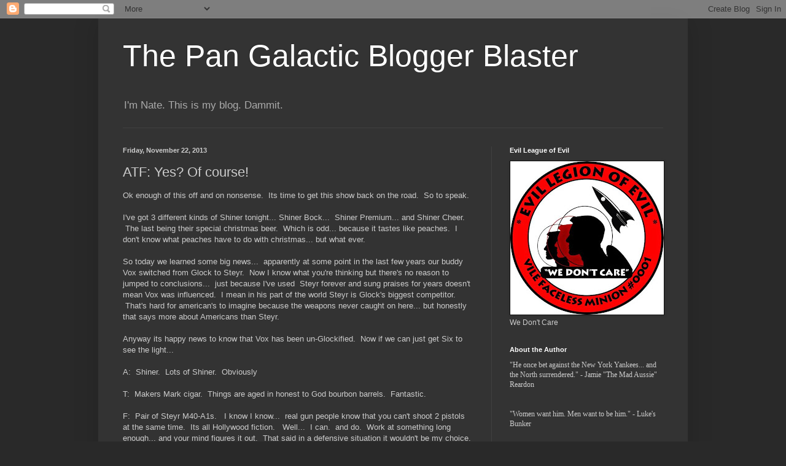

--- FILE ---
content_type: text/html; charset=UTF-8
request_url: https://bloggerblaster.blogspot.com/2013/11/atf-yes-of-course.html?showComment=1385183482402
body_size: 25648
content:
<!DOCTYPE html>
<html class='v2' dir='ltr' lang='en'>
<head>
<link href='https://www.blogger.com/static/v1/widgets/335934321-css_bundle_v2.css' rel='stylesheet' type='text/css'/>
<meta content='width=1100' name='viewport'/>
<meta content='text/html; charset=UTF-8' http-equiv='Content-Type'/>
<meta content='blogger' name='generator'/>
<link href='https://bloggerblaster.blogspot.com/favicon.ico' rel='icon' type='image/x-icon'/>
<link href='http://bloggerblaster.blogspot.com/2013/11/atf-yes-of-course.html' rel='canonical'/>
<link rel="alternate" type="application/atom+xml" title="The Pan Galactic Blogger Blaster - Atom" href="https://bloggerblaster.blogspot.com/feeds/posts/default" />
<link rel="alternate" type="application/rss+xml" title="The Pan Galactic Blogger Blaster - RSS" href="https://bloggerblaster.blogspot.com/feeds/posts/default?alt=rss" />
<link rel="service.post" type="application/atom+xml" title="The Pan Galactic Blogger Blaster - Atom" href="https://www.blogger.com/feeds/6768209/posts/default" />

<link rel="alternate" type="application/atom+xml" title="The Pan Galactic Blogger Blaster - Atom" href="https://bloggerblaster.blogspot.com/feeds/7722724125561765085/comments/default" />
<!--Can't find substitution for tag [blog.ieCssRetrofitLinks]-->
<meta content='http://bloggerblaster.blogspot.com/2013/11/atf-yes-of-course.html' property='og:url'/>
<meta content='ATF: Yes?  Of course!' property='og:title'/>
<meta content='Ok enough of this off and on nonsense.  Its time to get this show back on the road.  So to speak.   I&#39;ve got 3 different kinds of Shiner ton...' property='og:description'/>
<title>The Pan Galactic Blogger Blaster: ATF: Yes?  Of course!</title>
<style id='page-skin-1' type='text/css'><!--
/*
-----------------------------------------------
Blogger Template Style
Name:     Simple
Designer: Blogger
URL:      www.blogger.com
----------------------------------------------- */
/* Content
----------------------------------------------- */
body {
font: normal normal 12px Arial, Tahoma, Helvetica, FreeSans, sans-serif;
color: #cccccc;
background: #292929 none repeat scroll top left;
padding: 0 40px 40px 40px;
}
html body .region-inner {
min-width: 0;
max-width: 100%;
width: auto;
}
h2 {
font-size: 22px;
}
a:link {
text-decoration:none;
color: #dd7700;
}
a:visited {
text-decoration:none;
color: #cc6600;
}
a:hover {
text-decoration:underline;
color: #cc6600;
}
.body-fauxcolumn-outer .fauxcolumn-inner {
background: transparent none repeat scroll top left;
_background-image: none;
}
.body-fauxcolumn-outer .cap-top {
position: absolute;
z-index: 1;
height: 400px;
width: 100%;
}
.body-fauxcolumn-outer .cap-top .cap-left {
width: 100%;
background: transparent none repeat-x scroll top left;
_background-image: none;
}
.content-outer {
-moz-box-shadow: 0 0 40px rgba(0, 0, 0, .15);
-webkit-box-shadow: 0 0 5px rgba(0, 0, 0, .15);
-goog-ms-box-shadow: 0 0 10px #333333;
box-shadow: 0 0 40px rgba(0, 0, 0, .15);
margin-bottom: 1px;
}
.content-inner {
padding: 10px 10px;
}
.content-inner {
background-color: #333333;
}
/* Header
----------------------------------------------- */
.header-outer {
background: transparent none repeat-x scroll 0 -400px;
_background-image: none;
}
.Header h1 {
font: normal normal 50px Arial, Tahoma, Helvetica, FreeSans, sans-serif;
color: #ffffff;
text-shadow: -1px -1px 1px rgba(0, 0, 0, .2);
}
.Header h1 a {
color: #ffffff;
}
.Header .description {
font-size: 140%;
color: #aaaaaa;
}
.header-inner .Header .titlewrapper {
padding: 22px 30px;
}
.header-inner .Header .descriptionwrapper {
padding: 0 30px;
}
/* Tabs
----------------------------------------------- */
.tabs-inner .section:first-child {
border-top: 1px solid #404040;
}
.tabs-inner .section:first-child ul {
margin-top: -1px;
border-top: 1px solid #404040;
border-left: 0 solid #404040;
border-right: 0 solid #404040;
}
.tabs-inner .widget ul {
background: #222222 none repeat-x scroll 0 -800px;
_background-image: none;
border-bottom: 1px solid #404040;
margin-top: 0;
margin-left: -30px;
margin-right: -30px;
}
.tabs-inner .widget li a {
display: inline-block;
padding: .6em 1em;
font: normal normal 14px Arial, Tahoma, Helvetica, FreeSans, sans-serif;
color: #999999;
border-left: 1px solid #333333;
border-right: 0 solid #404040;
}
.tabs-inner .widget li:first-child a {
border-left: none;
}
.tabs-inner .widget li.selected a, .tabs-inner .widget li a:hover {
color: #ffffff;
background-color: #000000;
text-decoration: none;
}
/* Columns
----------------------------------------------- */
.main-outer {
border-top: 0 solid #404040;
}
.fauxcolumn-left-outer .fauxcolumn-inner {
border-right: 1px solid #404040;
}
.fauxcolumn-right-outer .fauxcolumn-inner {
border-left: 1px solid #404040;
}
/* Headings
----------------------------------------------- */
div.widget > h2,
div.widget h2.title {
margin: 0 0 1em 0;
font: normal bold 11px Arial, Tahoma, Helvetica, FreeSans, sans-serif;
color: #ffffff;
}
/* Widgets
----------------------------------------------- */
.widget .zippy {
color: #999999;
text-shadow: 2px 2px 1px rgba(0, 0, 0, .1);
}
.widget .popular-posts ul {
list-style: none;
}
/* Posts
----------------------------------------------- */
h2.date-header {
font: normal bold 11px Arial, Tahoma, Helvetica, FreeSans, sans-serif;
}
.date-header span {
background-color: transparent;
color: #cccccc;
padding: inherit;
letter-spacing: inherit;
margin: inherit;
}
.main-inner {
padding-top: 30px;
padding-bottom: 30px;
}
.main-inner .column-center-inner {
padding: 0 15px;
}
.main-inner .column-center-inner .section {
margin: 0 15px;
}
.post {
margin: 0 0 25px 0;
}
h3.post-title, .comments h4 {
font: normal normal 22px Arial, Tahoma, Helvetica, FreeSans, sans-serif;
margin: .75em 0 0;
}
.post-body {
font-size: 110%;
line-height: 1.4;
position: relative;
}
.post-body img, .post-body .tr-caption-container, .Profile img, .Image img,
.BlogList .item-thumbnail img {
padding: 0;
background: #111111;
border: 1px solid #111111;
-moz-box-shadow: 1px 1px 5px rgba(0, 0, 0, .1);
-webkit-box-shadow: 1px 1px 5px rgba(0, 0, 0, .1);
box-shadow: 1px 1px 5px rgba(0, 0, 0, .1);
}
.post-body img, .post-body .tr-caption-container {
padding: 1px;
}
.post-body .tr-caption-container {
color: #cccccc;
}
.post-body .tr-caption-container img {
padding: 0;
background: transparent;
border: none;
-moz-box-shadow: 0 0 0 rgba(0, 0, 0, .1);
-webkit-box-shadow: 0 0 0 rgba(0, 0, 0, .1);
box-shadow: 0 0 0 rgba(0, 0, 0, .1);
}
.post-header {
margin: 0 0 1.5em;
line-height: 1.6;
font-size: 90%;
}
.post-footer {
margin: 20px -2px 0;
padding: 5px 10px;
color: #888888;
background-color: #303030;
border-bottom: 1px solid #444444;
line-height: 1.6;
font-size: 90%;
}
#comments .comment-author {
padding-top: 1.5em;
border-top: 1px solid #404040;
background-position: 0 1.5em;
}
#comments .comment-author:first-child {
padding-top: 0;
border-top: none;
}
.avatar-image-container {
margin: .2em 0 0;
}
#comments .avatar-image-container img {
border: 1px solid #111111;
}
/* Comments
----------------------------------------------- */
.comments .comments-content .icon.blog-author {
background-repeat: no-repeat;
background-image: url([data-uri]);
}
.comments .comments-content .loadmore a {
border-top: 1px solid #999999;
border-bottom: 1px solid #999999;
}
.comments .comment-thread.inline-thread {
background-color: #303030;
}
.comments .continue {
border-top: 2px solid #999999;
}
/* Accents
---------------------------------------------- */
.section-columns td.columns-cell {
border-left: 1px solid #404040;
}
.blog-pager {
background: transparent none no-repeat scroll top center;
}
.blog-pager-older-link, .home-link,
.blog-pager-newer-link {
background-color: #333333;
padding: 5px;
}
.footer-outer {
border-top: 0 dashed #bbbbbb;
}
/* Mobile
----------------------------------------------- */
body.mobile  {
background-size: auto;
}
.mobile .body-fauxcolumn-outer {
background: transparent none repeat scroll top left;
}
.mobile .body-fauxcolumn-outer .cap-top {
background-size: 100% auto;
}
.mobile .content-outer {
-webkit-box-shadow: 0 0 3px rgba(0, 0, 0, .15);
box-shadow: 0 0 3px rgba(0, 0, 0, .15);
}
.mobile .tabs-inner .widget ul {
margin-left: 0;
margin-right: 0;
}
.mobile .post {
margin: 0;
}
.mobile .main-inner .column-center-inner .section {
margin: 0;
}
.mobile .date-header span {
padding: 0.1em 10px;
margin: 0 -10px;
}
.mobile h3.post-title {
margin: 0;
}
.mobile .blog-pager {
background: transparent none no-repeat scroll top center;
}
.mobile .footer-outer {
border-top: none;
}
.mobile .main-inner, .mobile .footer-inner {
background-color: #333333;
}
.mobile-index-contents {
color: #cccccc;
}
.mobile-link-button {
background-color: #dd7700;
}
.mobile-link-button a:link, .mobile-link-button a:visited {
color: #ffffff;
}
.mobile .tabs-inner .section:first-child {
border-top: none;
}
.mobile .tabs-inner .PageList .widget-content {
background-color: #000000;
color: #ffffff;
border-top: 1px solid #404040;
border-bottom: 1px solid #404040;
}
.mobile .tabs-inner .PageList .widget-content .pagelist-arrow {
border-left: 1px solid #404040;
}

--></style>
<style id='template-skin-1' type='text/css'><!--
body {
min-width: 960px;
}
.content-outer, .content-fauxcolumn-outer, .region-inner {
min-width: 960px;
max-width: 960px;
_width: 960px;
}
.main-inner .columns {
padding-left: 0;
padding-right: 310px;
}
.main-inner .fauxcolumn-center-outer {
left: 0;
right: 310px;
/* IE6 does not respect left and right together */
_width: expression(this.parentNode.offsetWidth -
parseInt("0") -
parseInt("310px") + 'px');
}
.main-inner .fauxcolumn-left-outer {
width: 0;
}
.main-inner .fauxcolumn-right-outer {
width: 310px;
}
.main-inner .column-left-outer {
width: 0;
right: 100%;
margin-left: -0;
}
.main-inner .column-right-outer {
width: 310px;
margin-right: -310px;
}
#layout {
min-width: 0;
}
#layout .content-outer {
min-width: 0;
width: 800px;
}
#layout .region-inner {
min-width: 0;
width: auto;
}
body#layout div.add_widget {
padding: 8px;
}
body#layout div.add_widget a {
margin-left: 32px;
}
--></style>
<link href='https://www.blogger.com/dyn-css/authorization.css?targetBlogID=6768209&amp;zx=06608746-53c7-4990-85ca-d2a173a1c17e' media='none' onload='if(media!=&#39;all&#39;)media=&#39;all&#39;' rel='stylesheet'/><noscript><link href='https://www.blogger.com/dyn-css/authorization.css?targetBlogID=6768209&amp;zx=06608746-53c7-4990-85ca-d2a173a1c17e' rel='stylesheet'/></noscript>
<meta name='google-adsense-platform-account' content='ca-host-pub-1556223355139109'/>
<meta name='google-adsense-platform-domain' content='blogspot.com'/>

</head>
<body class='loading variant-dark'>
<div class='navbar section' id='navbar' name='Navbar'><div class='widget Navbar' data-version='1' id='Navbar1'><script type="text/javascript">
    function setAttributeOnload(object, attribute, val) {
      if(window.addEventListener) {
        window.addEventListener('load',
          function(){ object[attribute] = val; }, false);
      } else {
        window.attachEvent('onload', function(){ object[attribute] = val; });
      }
    }
  </script>
<div id="navbar-iframe-container"></div>
<script type="text/javascript" src="https://apis.google.com/js/platform.js"></script>
<script type="text/javascript">
      gapi.load("gapi.iframes:gapi.iframes.style.bubble", function() {
        if (gapi.iframes && gapi.iframes.getContext) {
          gapi.iframes.getContext().openChild({
              url: 'https://www.blogger.com/navbar/6768209?po\x3d7722724125561765085\x26origin\x3dhttps://bloggerblaster.blogspot.com',
              where: document.getElementById("navbar-iframe-container"),
              id: "navbar-iframe"
          });
        }
      });
    </script><script type="text/javascript">
(function() {
var script = document.createElement('script');
script.type = 'text/javascript';
script.src = '//pagead2.googlesyndication.com/pagead/js/google_top_exp.js';
var head = document.getElementsByTagName('head')[0];
if (head) {
head.appendChild(script);
}})();
</script>
</div></div>
<div class='body-fauxcolumns'>
<div class='fauxcolumn-outer body-fauxcolumn-outer'>
<div class='cap-top'>
<div class='cap-left'></div>
<div class='cap-right'></div>
</div>
<div class='fauxborder-left'>
<div class='fauxborder-right'></div>
<div class='fauxcolumn-inner'>
</div>
</div>
<div class='cap-bottom'>
<div class='cap-left'></div>
<div class='cap-right'></div>
</div>
</div>
</div>
<div class='content'>
<div class='content-fauxcolumns'>
<div class='fauxcolumn-outer content-fauxcolumn-outer'>
<div class='cap-top'>
<div class='cap-left'></div>
<div class='cap-right'></div>
</div>
<div class='fauxborder-left'>
<div class='fauxborder-right'></div>
<div class='fauxcolumn-inner'>
</div>
</div>
<div class='cap-bottom'>
<div class='cap-left'></div>
<div class='cap-right'></div>
</div>
</div>
</div>
<div class='content-outer'>
<div class='content-cap-top cap-top'>
<div class='cap-left'></div>
<div class='cap-right'></div>
</div>
<div class='fauxborder-left content-fauxborder-left'>
<div class='fauxborder-right content-fauxborder-right'></div>
<div class='content-inner'>
<header>
<div class='header-outer'>
<div class='header-cap-top cap-top'>
<div class='cap-left'></div>
<div class='cap-right'></div>
</div>
<div class='fauxborder-left header-fauxborder-left'>
<div class='fauxborder-right header-fauxborder-right'></div>
<div class='region-inner header-inner'>
<div class='header section' id='header' name='Header'><div class='widget Header' data-version='1' id='Header1'>
<div id='header-inner'>
<div class='titlewrapper'>
<h1 class='title'>
<a href='https://bloggerblaster.blogspot.com/'>
The Pan Galactic Blogger Blaster
</a>
</h1>
</div>
<div class='descriptionwrapper'>
<p class='description'><span>I'm Nate.  This is my blog.  Dammit.</span></p>
</div>
</div>
</div></div>
</div>
</div>
<div class='header-cap-bottom cap-bottom'>
<div class='cap-left'></div>
<div class='cap-right'></div>
</div>
</div>
</header>
<div class='tabs-outer'>
<div class='tabs-cap-top cap-top'>
<div class='cap-left'></div>
<div class='cap-right'></div>
</div>
<div class='fauxborder-left tabs-fauxborder-left'>
<div class='fauxborder-right tabs-fauxborder-right'></div>
<div class='region-inner tabs-inner'>
<div class='tabs no-items section' id='crosscol' name='Cross-Column'></div>
<div class='tabs no-items section' id='crosscol-overflow' name='Cross-Column 2'></div>
</div>
</div>
<div class='tabs-cap-bottom cap-bottom'>
<div class='cap-left'></div>
<div class='cap-right'></div>
</div>
</div>
<div class='main-outer'>
<div class='main-cap-top cap-top'>
<div class='cap-left'></div>
<div class='cap-right'></div>
</div>
<div class='fauxborder-left main-fauxborder-left'>
<div class='fauxborder-right main-fauxborder-right'></div>
<div class='region-inner main-inner'>
<div class='columns fauxcolumns'>
<div class='fauxcolumn-outer fauxcolumn-center-outer'>
<div class='cap-top'>
<div class='cap-left'></div>
<div class='cap-right'></div>
</div>
<div class='fauxborder-left'>
<div class='fauxborder-right'></div>
<div class='fauxcolumn-inner'>
</div>
</div>
<div class='cap-bottom'>
<div class='cap-left'></div>
<div class='cap-right'></div>
</div>
</div>
<div class='fauxcolumn-outer fauxcolumn-left-outer'>
<div class='cap-top'>
<div class='cap-left'></div>
<div class='cap-right'></div>
</div>
<div class='fauxborder-left'>
<div class='fauxborder-right'></div>
<div class='fauxcolumn-inner'>
</div>
</div>
<div class='cap-bottom'>
<div class='cap-left'></div>
<div class='cap-right'></div>
</div>
</div>
<div class='fauxcolumn-outer fauxcolumn-right-outer'>
<div class='cap-top'>
<div class='cap-left'></div>
<div class='cap-right'></div>
</div>
<div class='fauxborder-left'>
<div class='fauxborder-right'></div>
<div class='fauxcolumn-inner'>
</div>
</div>
<div class='cap-bottom'>
<div class='cap-left'></div>
<div class='cap-right'></div>
</div>
</div>
<!-- corrects IE6 width calculation -->
<div class='columns-inner'>
<div class='column-center-outer'>
<div class='column-center-inner'>
<div class='main section' id='main' name='Main'><div class='widget Blog' data-version='1' id='Blog1'>
<div class='blog-posts hfeed'>

          <div class="date-outer">
        
<h2 class='date-header'><span>Friday, November 22, 2013</span></h2>

          <div class="date-posts">
        
<div class='post-outer'>
<div class='post hentry uncustomized-post-template' itemprop='blogPost' itemscope='itemscope' itemtype='http://schema.org/BlogPosting'>
<meta content='6768209' itemprop='blogId'/>
<meta content='7722724125561765085' itemprop='postId'/>
<a name='7722724125561765085'></a>
<h3 class='post-title entry-title' itemprop='name'>
ATF: Yes?  Of course!
</h3>
<div class='post-header'>
<div class='post-header-line-1'></div>
</div>
<div class='post-body entry-content' id='post-body-7722724125561765085' itemprop='description articleBody'>
Ok enough of this off and on nonsense. &nbsp;Its time to get this show back on the road. &nbsp;So to speak. <br />
<br />
I've got 3 different kinds of Shiner tonight... Shiner Bock... &nbsp;Shiner Premium... and Shiner Cheer. &nbsp;The last being their special christmas beer. &nbsp;Which is odd... because it tastes like peaches. &nbsp;I don't know what peaches have to do with christmas... but what ever.<br />
<br />
So today we learned some big news... &nbsp;apparently at some point in the last few years our buddy Vox switched from Glock to Steyr. &nbsp;Now I know what you're thinking but there's no reason to jumped to conclusions... &nbsp;just because I've used &nbsp;Steyr forever and sung praises for years doesn't mean Vox was influenced. &nbsp;I mean in his part of the world Steyr is Glock's biggest competitor. &nbsp;That's hard for american's to imagine because the weapons never caught on here... but honestly that says more about Americans than Steyr. <br />
<br />
Anyway its happy news to know that Vox has been un-Glockified. &nbsp;Now if we can just get Six to see the light...<br />
<br />
A: &nbsp;Shiner. &nbsp;Lots of Shiner. &nbsp;Obviously<br />
<br />
T: &nbsp;Makers Mark cigar. &nbsp;Things are aged in honest to God bourbon barrels. &nbsp;Fantastic.<br />
<br />
F: &nbsp;Pair of Steyr M40-A1s. &nbsp; I know I know... &nbsp;real gun people know that you can't shoot 2 pistols at the same time. &nbsp;Its all Hollywood fiction. &nbsp; Well... &nbsp;I can. &nbsp;and do. &nbsp;Work at something long enough... and your mind figures it out. &nbsp;That said in a defensive situation it wouldn't be my choice. &nbsp;We carry two because its faster to draw a new on than reload.<br />
<br />
<a href="http://tobtr.com/s/5598639" target="_blank">Here's the link to the show</a>. &nbsp;Y'all come. &nbsp;9 central.
<div style='clear: both;'></div>
</div>
<div class='post-footer'>
<div class='post-footer-line post-footer-line-1'>
<span class='post-author vcard'>
Posted by
<span class='fn' itemprop='author' itemscope='itemscope' itemtype='http://schema.org/Person'>
<span itemprop='name'>Nate</span>
</span>
</span>
<span class='post-timestamp'>
at
<meta content='http://bloggerblaster.blogspot.com/2013/11/atf-yes-of-course.html' itemprop='url'/>
<a class='timestamp-link' href='https://bloggerblaster.blogspot.com/2013/11/atf-yes-of-course.html' rel='bookmark' title='permanent link'><abbr class='published' itemprop='datePublished' title='2013-11-22T18:08:00-08:00'>6:08 PM</abbr></a>
</span>
<span class='post-comment-link'>
</span>
<span class='post-icons'>
<span class='item-action'>
<a href='https://www.blogger.com/email-post/6768209/7722724125561765085' title='Email Post'>
<img alt='' class='icon-action' height='13' src='https://resources.blogblog.com/img/icon18_email.gif' width='18'/>
</a>
</span>
<span class='item-control blog-admin pid-1625374788'>
<a href='https://www.blogger.com/post-edit.g?blogID=6768209&postID=7722724125561765085&from=pencil' title='Edit Post'>
<img alt='' class='icon-action' height='18' src='https://resources.blogblog.com/img/icon18_edit_allbkg.gif' width='18'/>
</a>
</span>
</span>
<div class='post-share-buttons goog-inline-block'>
</div>
</div>
<div class='post-footer-line post-footer-line-2'>
<span class='post-labels'>
</span>
</div>
<div class='post-footer-line post-footer-line-3'>
<span class='post-location'>
</span>
</div>
</div>
</div>
<div class='comments' id='comments'>
<a name='comments'></a>
<h4>77 comments:</h4>
<div id='Blog1_comments-block-wrapper'>
<dl class='avatar-comment-indent' id='comments-block'>
<dt class='comment-author ' id='c4767602732194435656'>
<a name='c4767602732194435656'></a>
<div class="avatar-image-container avatar-stock"><span dir="ltr"><a href="https://www.blogger.com/profile/10141658313648405769" target="" rel="nofollow" onclick="" class="avatar-hovercard" id="av-4767602732194435656-10141658313648405769"><img src="//www.blogger.com/img/blogger_logo_round_35.png" width="35" height="35" alt="" title="Eric Wilson">

</a></span></div>
<a href='https://www.blogger.com/profile/10141658313648405769' rel='nofollow'>Eric Wilson</a>
said...
</dt>
<dd class='comment-body' id='Blog1_cmt-4767602732194435656'>
<p>
And there we have it.<br /><br />A: Bud followed by Bookers<br /><br />T: Grizzly Wintergreen<br /><br />F: Remington 1100
</p>
</dd>
<dd class='comment-footer'>
<span class='comment-timestamp'>
<a href='https://bloggerblaster.blogspot.com/2013/11/atf-yes-of-course.html?showComment=1385173375330#c4767602732194435656' title='comment permalink'>
6:22 PM
</a>
<span class='item-control blog-admin pid-383981143'>
<a class='comment-delete' href='https://www.blogger.com/comment/delete/6768209/4767602732194435656' title='Delete Comment'>
<img src='https://resources.blogblog.com/img/icon_delete13.gif'/>
</a>
</span>
</span>
</dd>
<dt class='comment-author ' id='c8294040761542071603'>
<a name='c8294040761542071603'></a>
<div class="avatar-image-container avatar-stock"><span dir="ltr"><img src="//resources.blogblog.com/img/blank.gif" width="35" height="35" alt="" title="Anonymous">

</span></div>
Anonymous
said...
</dt>
<dd class='comment-body' id='Blog1_cmt-8294040761542071603'>
<p>
Good evening.<br /><br />A:  Samuel Smith Stout/Blanton&#39;s<br /><br />T:  PDR Tres Ligas Maduro Limitado<br /><br />F:  Colt 1991A1 Stainless 45<br /><br />toothy<br /><br /><br /><br />
</p>
</dd>
<dd class='comment-footer'>
<span class='comment-timestamp'>
<a href='https://bloggerblaster.blogspot.com/2013/11/atf-yes-of-course.html?showComment=1385176266215#c8294040761542071603' title='comment permalink'>
7:11 PM
</a>
<span class='item-control blog-admin pid-2130322094'>
<a class='comment-delete' href='https://www.blogger.com/comment/delete/6768209/8294040761542071603' title='Delete Comment'>
<img src='https://resources.blogblog.com/img/icon_delete13.gif'/>
</a>
</span>
</span>
</dd>
<dt class='comment-author blog-author' id='c5535995752296985680'>
<a name='c5535995752296985680'></a>
<div class="avatar-image-container vcard"><span dir="ltr"><a href="https://www.blogger.com/profile/02962463170236658764" target="" rel="nofollow" onclick="" class="avatar-hovercard" id="av-5535995752296985680-02962463170236658764"><img src="https://resources.blogblog.com/img/blank.gif" width="35" height="35" class="delayLoad" style="display: none;" longdesc="//blogger.googleusercontent.com/img/b/R29vZ2xl/AVvXsEjKTDWkbXBOu_ne6FyzcTIlPQ7Liq07NlCMxw6Jnqz5qZLD2vYy8aU7RNFn-THSOA4TkakC5dwL2ifsCUkPtEgqyiWSj46XedOJ7vA6OACVgi2fMfV3E_Vhpipfox0hYw/s45-c/371896_1393295026_977910669_n.jpg" alt="" title="Nate">

<noscript><img src="//blogger.googleusercontent.com/img/b/R29vZ2xl/AVvXsEjKTDWkbXBOu_ne6FyzcTIlPQ7Liq07NlCMxw6Jnqz5qZLD2vYy8aU7RNFn-THSOA4TkakC5dwL2ifsCUkPtEgqyiWSj46XedOJ7vA6OACVgi2fMfV3E_Vhpipfox0hYw/s45-c/371896_1393295026_977910669_n.jpg" width="35" height="35" class="photo" alt=""></noscript></a></span></div>
<a href='https://www.blogger.com/profile/02962463170236658764' rel='nofollow'>Nate</a>
said...
</dt>
<dd class='comment-body' id='Blog1_cmt-5535995752296985680'>
<p>
actual Colt 1911... <br /><br />nice...
</p>
</dd>
<dd class='comment-footer'>
<span class='comment-timestamp'>
<a href='https://bloggerblaster.blogspot.com/2013/11/atf-yes-of-course.html?showComment=1385176557313#c5535995752296985680' title='comment permalink'>
7:15 PM
</a>
<span class='item-control blog-admin pid-1625374788'>
<a class='comment-delete' href='https://www.blogger.com/comment/delete/6768209/5535995752296985680' title='Delete Comment'>
<img src='https://resources.blogblog.com/img/icon_delete13.gif'/>
</a>
</span>
</span>
</dd>
<dt class='comment-author ' id='c4184110191503605356'>
<a name='c4184110191503605356'></a>
<div class="avatar-image-container avatar-stock"><span dir="ltr"><img src="//resources.blogblog.com/img/blank.gif" width="35" height="35" alt="" title="Anonymous">

</span></div>
Anonymous
said...
</dt>
<dd class='comment-body' id='Blog1_cmt-4184110191503605356'>
<p>
I live in Defiance, Ohio, in Defiance county.  Pretty cool name.<br /><br />toothy
</p>
</dd>
<dd class='comment-footer'>
<span class='comment-timestamp'>
<a href='https://bloggerblaster.blogspot.com/2013/11/atf-yes-of-course.html?showComment=1385176732030#c4184110191503605356' title='comment permalink'>
7:18 PM
</a>
<span class='item-control blog-admin pid-2130322094'>
<a class='comment-delete' href='https://www.blogger.com/comment/delete/6768209/4184110191503605356' title='Delete Comment'>
<img src='https://resources.blogblog.com/img/icon_delete13.gif'/>
</a>
</span>
</span>
</dd>
<dt class='comment-author blog-author' id='c9175563743286842295'>
<a name='c9175563743286842295'></a>
<div class="avatar-image-container vcard"><span dir="ltr"><a href="https://www.blogger.com/profile/02962463170236658764" target="" rel="nofollow" onclick="" class="avatar-hovercard" id="av-9175563743286842295-02962463170236658764"><img src="https://resources.blogblog.com/img/blank.gif" width="35" height="35" class="delayLoad" style="display: none;" longdesc="//blogger.googleusercontent.com/img/b/R29vZ2xl/AVvXsEjKTDWkbXBOu_ne6FyzcTIlPQ7Liq07NlCMxw6Jnqz5qZLD2vYy8aU7RNFn-THSOA4TkakC5dwL2ifsCUkPtEgqyiWSj46XedOJ7vA6OACVgi2fMfV3E_Vhpipfox0hYw/s45-c/371896_1393295026_977910669_n.jpg" alt="" title="Nate">

<noscript><img src="//blogger.googleusercontent.com/img/b/R29vZ2xl/AVvXsEjKTDWkbXBOu_ne6FyzcTIlPQ7Liq07NlCMxw6Jnqz5qZLD2vYy8aU7RNFn-THSOA4TkakC5dwL2ifsCUkPtEgqyiWSj46XedOJ7vA6OACVgi2fMfV3E_Vhpipfox0hYw/s45-c/371896_1393295026_977910669_n.jpg" width="35" height="35" class="photo" alt=""></noscript></a></span></div>
<a href='https://www.blogger.com/profile/02962463170236658764' rel='nofollow'>Nate</a>
said...
</dt>
<dd class='comment-body' id='Blog1_cmt-9175563743286842295'>
<p>
defiance ohio?<br /><br />is that irony?<br />
</p>
</dd>
<dd class='comment-footer'>
<span class='comment-timestamp'>
<a href='https://bloggerblaster.blogspot.com/2013/11/atf-yes-of-course.html?showComment=1385177147488#c9175563743286842295' title='comment permalink'>
7:25 PM
</a>
<span class='item-control blog-admin pid-1625374788'>
<a class='comment-delete' href='https://www.blogger.com/comment/delete/6768209/9175563743286842295' title='Delete Comment'>
<img src='https://resources.blogblog.com/img/icon_delete13.gif'/>
</a>
</span>
</span>
</dd>
<dt class='comment-author ' id='c3206633484330486562'>
<a name='c3206633484330486562'></a>
<div class="avatar-image-container avatar-stock"><span dir="ltr"><img src="//resources.blogblog.com/img/blank.gif" width="35" height="35" alt="" title="Anonymous">

</span></div>
Anonymous
said...
</dt>
<dd class='comment-body' id='Blog1_cmt-3206633484330486562'>
<p>
<b>defiance ohio?<br /><br />is that irony?</b><br /><br />Pretty much.<br /><br />However, I can still sign my correspondences - Yours in Defiance...<br /><br />toothy
</p>
</dd>
<dd class='comment-footer'>
<span class='comment-timestamp'>
<a href='https://bloggerblaster.blogspot.com/2013/11/atf-yes-of-course.html?showComment=1385177325218#c3206633484330486562' title='comment permalink'>
7:28 PM
</a>
<span class='item-control blog-admin pid-2130322094'>
<a class='comment-delete' href='https://www.blogger.com/comment/delete/6768209/3206633484330486562' title='Delete Comment'>
<img src='https://resources.blogblog.com/img/icon_delete13.gif'/>
</a>
</span>
</span>
</dd>
<dt class='comment-author blog-author' id='c3577560068287719391'>
<a name='c3577560068287719391'></a>
<div class="avatar-image-container vcard"><span dir="ltr"><a href="https://www.blogger.com/profile/02962463170236658764" target="" rel="nofollow" onclick="" class="avatar-hovercard" id="av-3577560068287719391-02962463170236658764"><img src="https://resources.blogblog.com/img/blank.gif" width="35" height="35" class="delayLoad" style="display: none;" longdesc="//blogger.googleusercontent.com/img/b/R29vZ2xl/AVvXsEjKTDWkbXBOu_ne6FyzcTIlPQ7Liq07NlCMxw6Jnqz5qZLD2vYy8aU7RNFn-THSOA4TkakC5dwL2ifsCUkPtEgqyiWSj46XedOJ7vA6OACVgi2fMfV3E_Vhpipfox0hYw/s45-c/371896_1393295026_977910669_n.jpg" alt="" title="Nate">

<noscript><img src="//blogger.googleusercontent.com/img/b/R29vZ2xl/AVvXsEjKTDWkbXBOu_ne6FyzcTIlPQ7Liq07NlCMxw6Jnqz5qZLD2vYy8aU7RNFn-THSOA4TkakC5dwL2ifsCUkPtEgqyiWSj46XedOJ7vA6OACVgi2fMfV3E_Vhpipfox0hYw/s45-c/371896_1393295026_977910669_n.jpg" width="35" height="35" class="photo" alt=""></noscript></a></span></div>
<a href='https://www.blogger.com/profile/02962463170236658764' rel='nofollow'>Nate</a>
said...
</dt>
<dd class='comment-body' id='Blog1_cmt-3577560068287719391'>
<p>
that is fantastic<br />
</p>
</dd>
<dd class='comment-footer'>
<span class='comment-timestamp'>
<a href='https://bloggerblaster.blogspot.com/2013/11/atf-yes-of-course.html?showComment=1385177360719#c3577560068287719391' title='comment permalink'>
7:29 PM
</a>
<span class='item-control blog-admin pid-1625374788'>
<a class='comment-delete' href='https://www.blogger.com/comment/delete/6768209/3577560068287719391' title='Delete Comment'>
<img src='https://resources.blogblog.com/img/icon_delete13.gif'/>
</a>
</span>
</span>
</dd>
<dt class='comment-author ' id='c1090262942244889664'>
<a name='c1090262942244889664'></a>
<div class="avatar-image-container avatar-stock"><span dir="ltr"><img src="//resources.blogblog.com/img/blank.gif" width="35" height="35" alt="" title="Raggededge">

</span></div>
Raggededge
said...
</dt>
<dd class='comment-body' id='Blog1_cmt-1090262942244889664'>
<p>
A: George Dickel No. 12<br /><br />T: Nope<br /><br />F: Benelli Legacy 28 gauge. Going Quail hunting in the morning. Dogs can already sense it. 
</p>
</dd>
<dd class='comment-footer'>
<span class='comment-timestamp'>
<a href='https://bloggerblaster.blogspot.com/2013/11/atf-yes-of-course.html?showComment=1385177558461#c1090262942244889664' title='comment permalink'>
7:32 PM
</a>
<span class='item-control blog-admin pid-2130322094'>
<a class='comment-delete' href='https://www.blogger.com/comment/delete/6768209/1090262942244889664' title='Delete Comment'>
<img src='https://resources.blogblog.com/img/icon_delete13.gif'/>
</a>
</span>
</span>
</dd>
<dt class='comment-author ' id='c6139710991686053121'>
<a name='c6139710991686053121'></a>
<div class="avatar-image-container avatar-stock"><span dir="ltr"><img src="//resources.blogblog.com/img/blank.gif" width="35" height="35" alt="" title="Russ">

</span></div>
Russ
said...
</dt>
<dd class='comment-body' id='Blog1_cmt-6139710991686053121'>
<p>
A: Barenfang and mulled wine. It&#39;s cold damn it. <br /><br />T: Pipe<br /><br />F: Ruger P95
</p>
</dd>
<dd class='comment-footer'>
<span class='comment-timestamp'>
<a href='https://bloggerblaster.blogspot.com/2013/11/atf-yes-of-course.html?showComment=1385178126979#c6139710991686053121' title='comment permalink'>
7:42 PM
</a>
<span class='item-control blog-admin pid-2130322094'>
<a class='comment-delete' href='https://www.blogger.com/comment/delete/6768209/6139710991686053121' title='Delete Comment'>
<img src='https://resources.blogblog.com/img/icon_delete13.gif'/>
</a>
</span>
</span>
</dd>
<dt class='comment-author ' id='c4976367799086302925'>
<a name='c4976367799086302925'></a>
<div class="avatar-image-container avatar-stock"><span dir="ltr"><img src="//resources.blogblog.com/img/blank.gif" width="35" height="35" alt="" title="cheddarman">

</span></div>
cheddarman
said...
</dt>
<dd class='comment-body' id='Blog1_cmt-4976367799086302925'>
<p>
<br /><br />cant call in, no internet tonight.<br /><br />I am Still working on the recoil buffer, 1st prototype did not fit well with the AR-15/AR-10 buffer tube.<br /><br />making my 2nd prototype, looks good on paper, at least<br /><br />hello in Defiance, toothy!<br /><br /> sincerely<br /><br />cheddarman
</p>
</dd>
<dd class='comment-footer'>
<span class='comment-timestamp'>
<a href='https://bloggerblaster.blogspot.com/2013/11/atf-yes-of-course.html?showComment=1385178778117#c4976367799086302925' title='comment permalink'>
7:52 PM
</a>
<span class='item-control blog-admin pid-2130322094'>
<a class='comment-delete' href='https://www.blogger.com/comment/delete/6768209/4976367799086302925' title='Delete Comment'>
<img src='https://resources.blogblog.com/img/icon_delete13.gif'/>
</a>
</span>
</span>
</dd>
<dt class='comment-author ' id='c5941286176022950170'>
<a name='c5941286176022950170'></a>
<div class="avatar-image-container avatar-stock"><span dir="ltr"><img src="//resources.blogblog.com/img/blank.gif" width="35" height="35" alt="" title="Anonymous">

</span></div>
Anonymous
said...
</dt>
<dd class='comment-body' id='Blog1_cmt-5941286176022950170'>
<p>
Howdy, chedds.<br /><br />toothy
</p>
</dd>
<dd class='comment-footer'>
<span class='comment-timestamp'>
<a href='https://bloggerblaster.blogspot.com/2013/11/atf-yes-of-course.html?showComment=1385179334580#c5941286176022950170' title='comment permalink'>
8:02 PM
</a>
<span class='item-control blog-admin pid-2130322094'>
<a class='comment-delete' href='https://www.blogger.com/comment/delete/6768209/5941286176022950170' title='Delete Comment'>
<img src='https://resources.blogblog.com/img/icon_delete13.gif'/>
</a>
</span>
</span>
</dd>
<dt class='comment-author ' id='c3339453211273099577'>
<a name='c3339453211273099577'></a>
<div class="avatar-image-container avatar-stock"><span dir="ltr"><a href="http://dronesofdeath.blogspot.com" target="" rel="nofollow" onclick=""><img src="//resources.blogblog.com/img/blank.gif" width="35" height="35" alt="" title="Vidad">

</a></span></div>
<a href='http://dronesofdeath.blogspot.com' rel='nofollow'>Vidad</a>
said...
</dt>
<dd class='comment-body' id='Blog1_cmt-3339453211273099577'>
<p>
@Raggededge<br /><br />Is Dickel good? Haven&#39;t tried that yet.
</p>
</dd>
<dd class='comment-footer'>
<span class='comment-timestamp'>
<a href='https://bloggerblaster.blogspot.com/2013/11/atf-yes-of-course.html?showComment=1385180135882#c3339453211273099577' title='comment permalink'>
8:15 PM
</a>
<span class='item-control blog-admin pid-2130322094'>
<a class='comment-delete' href='https://www.blogger.com/comment/delete/6768209/3339453211273099577' title='Delete Comment'>
<img src='https://resources.blogblog.com/img/icon_delete13.gif'/>
</a>
</span>
</span>
</dd>
<dt class='comment-author ' id='c939102441851715164'>
<a name='c939102441851715164'></a>
<div class="avatar-image-container avatar-stock"><span dir="ltr"><img src="//resources.blogblog.com/img/blank.gif" width="35" height="35" alt="" title="Raggededge">

</span></div>
Raggededge
said...
</dt>
<dd class='comment-body' id='Blog1_cmt-939102441851715164'>
<p>
For $18 a bottle, it is damn good. 
</p>
</dd>
<dd class='comment-footer'>
<span class='comment-timestamp'>
<a href='https://bloggerblaster.blogspot.com/2013/11/atf-yes-of-course.html?showComment=1385180476619#c939102441851715164' title='comment permalink'>
8:21 PM
</a>
<span class='item-control blog-admin pid-2130322094'>
<a class='comment-delete' href='https://www.blogger.com/comment/delete/6768209/939102441851715164' title='Delete Comment'>
<img src='https://resources.blogblog.com/img/icon_delete13.gif'/>
</a>
</span>
</span>
</dd>
<dt class='comment-author ' id='c5504603831418680209'>
<a name='c5504603831418680209'></a>
<div class="avatar-image-container avatar-stock"><span dir="ltr"><a href="http://dronesofdeath.blogspot.com" target="" rel="nofollow" onclick=""><img src="//resources.blogblog.com/img/blank.gif" width="35" height="35" alt="" title="Vidad">

</a></span></div>
<a href='http://dronesofdeath.blogspot.com' rel='nofollow'>Vidad</a>
said...
</dt>
<dd class='comment-body' id='Blog1_cmt-5504603831418680209'>
<p>
$!8 a bottle? <br /><br />How expensive is the headache the next morning?
</p>
</dd>
<dd class='comment-footer'>
<span class='comment-timestamp'>
<a href='https://bloggerblaster.blogspot.com/2013/11/atf-yes-of-course.html?showComment=1385183482402#c5504603831418680209' title='comment permalink'>
9:11 PM
</a>
<span class='item-control blog-admin pid-2130322094'>
<a class='comment-delete' href='https://www.blogger.com/comment/delete/6768209/5504603831418680209' title='Delete Comment'>
<img src='https://resources.blogblog.com/img/icon_delete13.gif'/>
</a>
</span>
</span>
</dd>
<dt class='comment-author ' id='c7104893609434567655'>
<a name='c7104893609434567655'></a>
<div class="avatar-image-container avatar-stock"><span dir="ltr"><a href="http://dronesofdeath.blogspot.com" target="" rel="nofollow" onclick=""><img src="//resources.blogblog.com/img/blank.gif" width="35" height="35" alt="" title="Vidad">

</a></span></div>
<a href='http://dronesofdeath.blogspot.com' rel='nofollow'>Vidad</a>
said...
</dt>
<dd class='comment-body' id='Blog1_cmt-7104893609434567655'>
<p>
Hmm.<br /><br />Pacific Rim is suspiciously similar to Neon Genesis Evangelion.<br /><br />I can&#39;t believe I just typed that sentence.<br /><br />Buffalo Trace: distilled by truth-extracting bastards.
</p>
</dd>
<dd class='comment-footer'>
<span class='comment-timestamp'>
<a href='https://bloggerblaster.blogspot.com/2013/11/atf-yes-of-course.html?showComment=1385183778098#c7104893609434567655' title='comment permalink'>
9:16 PM
</a>
<span class='item-control blog-admin pid-2130322094'>
<a class='comment-delete' href='https://www.blogger.com/comment/delete/6768209/7104893609434567655' title='Delete Comment'>
<img src='https://resources.blogblog.com/img/icon_delete13.gif'/>
</a>
</span>
</span>
</dd>
<dt class='comment-author ' id='c5018223568171342014'>
<a name='c5018223568171342014'></a>
<div class="avatar-image-container avatar-stock"><span dir="ltr"><img src="//resources.blogblog.com/img/blank.gif" width="35" height="35" alt="" title="Russ">

</span></div>
Russ
said...
</dt>
<dd class='comment-body' id='Blog1_cmt-5018223568171342014'>
<p>
&quot;Pacific Rim is suspiciously similar to Neon Genesis Evangelion.&quot;<br /><br />Yes, only the characters aren&#39;t pathetic angsty Japanese teens. <br />
</p>
</dd>
<dd class='comment-footer'>
<span class='comment-timestamp'>
<a href='https://bloggerblaster.blogspot.com/2013/11/atf-yes-of-course.html?showComment=1385188317457#c5018223568171342014' title='comment permalink'>
10:31 PM
</a>
<span class='item-control blog-admin pid-2130322094'>
<a class='comment-delete' href='https://www.blogger.com/comment/delete/6768209/5018223568171342014' title='Delete Comment'>
<img src='https://resources.blogblog.com/img/icon_delete13.gif'/>
</a>
</span>
</span>
</dd>
<dt class='comment-author ' id='c3136358658180513569'>
<a name='c3136358658180513569'></a>
<div class="avatar-image-container avatar-stock"><span dir="ltr"><img src="//resources.blogblog.com/img/blank.gif" width="35" height="35" alt="" title="Daniel">

</span></div>
Daniel
said...
</dt>
<dd class='comment-body' id='Blog1_cmt-3136358658180513569'>
<p>
I was going to call in during the Harlan story, but had a drinking emergency.
</p>
</dd>
<dd class='comment-footer'>
<span class='comment-timestamp'>
<a href='https://bloggerblaster.blogspot.com/2013/11/atf-yes-of-course.html?showComment=1385191023008#c3136358658180513569' title='comment permalink'>
11:17 PM
</a>
<span class='item-control blog-admin pid-2130322094'>
<a class='comment-delete' href='https://www.blogger.com/comment/delete/6768209/3136358658180513569' title='Delete Comment'>
<img src='https://resources.blogblog.com/img/icon_delete13.gif'/>
</a>
</span>
</span>
</dd>
<dt class='comment-author ' id='c893039343893492104'>
<a name='c893039343893492104'></a>
<div class="avatar-image-container avatar-stock"><span dir="ltr"><img src="//resources.blogblog.com/img/blank.gif" width="35" height="35" alt="" title="Raggededge">

</span></div>
Raggededge
said...
</dt>
<dd class='comment-body' id='Blog1_cmt-893039343893492104'>
<p>
@Vidad,<br /><br />No expensive headache for me this morning and I enjoyed my share last night. I always tell people to give it a shot, worst that can happen is you&#39;re out a twenty. 
</p>
</dd>
<dd class='comment-footer'>
<span class='comment-timestamp'>
<a href='https://bloggerblaster.blogspot.com/2013/11/atf-yes-of-course.html?showComment=1385214377615#c893039343893492104' title='comment permalink'>
5:46 AM
</a>
<span class='item-control blog-admin pid-2130322094'>
<a class='comment-delete' href='https://www.blogger.com/comment/delete/6768209/893039343893492104' title='Delete Comment'>
<img src='https://resources.blogblog.com/img/icon_delete13.gif'/>
</a>
</span>
</span>
</dd>
<dt class='comment-author ' id='c1244115775931040026'>
<a name='c1244115775931040026'></a>
<div class="avatar-image-container avatar-stock"><span dir="ltr"><img src="//resources.blogblog.com/img/blank.gif" width="35" height="35" alt="" title="Giraffe">

</span></div>
Giraffe
said...
</dt>
<dd class='comment-body' id='Blog1_cmt-1244115775931040026'>
<p>
Sitting in the auxiliary deer  blind this morning.  (my dining room). It is below zero so I&#39;m not too wild about sitting in a tree stand, and I have a cold so I wouldn&#39;t get a deer to come within a thousand yards.  I can shoot out the window though. One button buck  came up about 30 feet from the house. Nothing big enough to shoot this morning. Time to go to the cafe to see what the braggers got.
</p>
</dd>
<dd class='comment-footer'>
<span class='comment-timestamp'>
<a href='https://bloggerblaster.blogspot.com/2013/11/atf-yes-of-course.html?showComment=1385218278049#c1244115775931040026' title='comment permalink'>
6:51 AM
</a>
<span class='item-control blog-admin pid-2130322094'>
<a class='comment-delete' href='https://www.blogger.com/comment/delete/6768209/1244115775931040026' title='Delete Comment'>
<img src='https://resources.blogblog.com/img/icon_delete13.gif'/>
</a>
</span>
</span>
</dd>
<dt class='comment-author ' id='c2229806479035647986'>
<a name='c2229806479035647986'></a>
<div class="avatar-image-container avatar-stock"><span dir="ltr"><img src="//resources.blogblog.com/img/blank.gif" width="35" height="35" alt="" title="cheddarman">

</span></div>
cheddarman
said...
</dt>
<dd class='comment-body' id='Blog1_cmt-2229806479035647986'>
<p>
Nate, about that christmas beer that tastes like peaches...well, arent &quot;peaches&quot; some times used as a metaphor for boobs? <br /><br />sincerely<br /><br />cheddarman
</p>
</dd>
<dd class='comment-footer'>
<span class='comment-timestamp'>
<a href='https://bloggerblaster.blogspot.com/2013/11/atf-yes-of-course.html?showComment=1385229002743#c2229806479035647986' title='comment permalink'>
9:50 AM
</a>
<span class='item-control blog-admin pid-2130322094'>
<a class='comment-delete' href='https://www.blogger.com/comment/delete/6768209/2229806479035647986' title='Delete Comment'>
<img src='https://resources.blogblog.com/img/icon_delete13.gif'/>
</a>
</span>
</span>
</dd>
<dt class='comment-author ' id='c3687266615733896977'>
<a name='c3687266615733896977'></a>
<div class="avatar-image-container avatar-stock"><span dir="ltr"><a href="https://www.blogger.com/profile/16433725505878267643" target="" rel="nofollow" onclick="" class="avatar-hovercard" id="av-3687266615733896977-16433725505878267643"><img src="//www.blogger.com/img/blogger_logo_round_35.png" width="35" height="35" alt="" title="Res Ipsa">

</a></span></div>
<a href='https://www.blogger.com/profile/16433725505878267643' rel='nofollow'>Res Ipsa</a>
said...
</dt>
<dd class='comment-body' id='Blog1_cmt-3687266615733896977'>
<p>
It&#39;s 22 degrees out but sunny.<br /><br />The only smokes I&#39;ve got going are mesquite.  I put a couple of nice big Thanksgiving briskets on the smoker. <br /><br />The only A is the Knob Creek single barrel 9 year old that I used to deglaze the caramelized onion in the BBQ sauce.<br /><br />All of this was done with my sig on, so even though its Sat, I hope that counts for an ATF. <br /><br />Now its back to work.
</p>
</dd>
<dd class='comment-footer'>
<span class='comment-timestamp'>
<a href='https://bloggerblaster.blogspot.com/2013/11/atf-yes-of-course.html?showComment=1385230408316#c3687266615733896977' title='comment permalink'>
10:13 AM
</a>
<span class='item-control blog-admin pid-519801322'>
<a class='comment-delete' href='https://www.blogger.com/comment/delete/6768209/3687266615733896977' title='Delete Comment'>
<img src='https://resources.blogblog.com/img/icon_delete13.gif'/>
</a>
</span>
</span>
</dd>
<dt class='comment-author blog-author' id='c5486187245984514071'>
<a name='c5486187245984514071'></a>
<div class="avatar-image-container vcard"><span dir="ltr"><a href="https://www.blogger.com/profile/02962463170236658764" target="" rel="nofollow" onclick="" class="avatar-hovercard" id="av-5486187245984514071-02962463170236658764"><img src="https://resources.blogblog.com/img/blank.gif" width="35" height="35" class="delayLoad" style="display: none;" longdesc="//blogger.googleusercontent.com/img/b/R29vZ2xl/AVvXsEjKTDWkbXBOu_ne6FyzcTIlPQ7Liq07NlCMxw6Jnqz5qZLD2vYy8aU7RNFn-THSOA4TkakC5dwL2ifsCUkPtEgqyiWSj46XedOJ7vA6OACVgi2fMfV3E_Vhpipfox0hYw/s45-c/371896_1393295026_977910669_n.jpg" alt="" title="Nate">

<noscript><img src="//blogger.googleusercontent.com/img/b/R29vZ2xl/AVvXsEjKTDWkbXBOu_ne6FyzcTIlPQ7Liq07NlCMxw6Jnqz5qZLD2vYy8aU7RNFn-THSOA4TkakC5dwL2ifsCUkPtEgqyiWSj46XedOJ7vA6OACVgi2fMfV3E_Vhpipfox0hYw/s45-c/371896_1393295026_977910669_n.jpg" width="35" height="35" class="photo" alt=""></noscript></a></span></div>
<a href='https://www.blogger.com/profile/02962463170236658764' rel='nofollow'>Nate</a>
said...
</dt>
<dd class='comment-body' id='Blog1_cmt-5486187245984514071'>
<p>
22 degrees... <br /><br />Thank God for Alabama.<br /><br />Its...<br /><br />70 here.
</p>
</dd>
<dd class='comment-footer'>
<span class='comment-timestamp'>
<a href='https://bloggerblaster.blogspot.com/2013/11/atf-yes-of-course.html?showComment=1385240646976#c5486187245984514071' title='comment permalink'>
1:04 PM
</a>
<span class='item-control blog-admin pid-1625374788'>
<a class='comment-delete' href='https://www.blogger.com/comment/delete/6768209/5486187245984514071' title='Delete Comment'>
<img src='https://resources.blogblog.com/img/icon_delete13.gif'/>
</a>
</span>
</span>
</dd>
<dt class='comment-author ' id='c3424293731295269835'>
<a name='c3424293731295269835'></a>
<div class="avatar-image-container avatar-stock"><span dir="ltr"><a href="http://dronesofdeath.blogspot.com" target="" rel="nofollow" onclick=""><img src="//resources.blogblog.com/img/blank.gif" width="35" height="35" alt="" title="Vidad">

</a></span></div>
<a href='http://dronesofdeath.blogspot.com' rel='nofollow'>Vidad</a>
said...
</dt>
<dd class='comment-body' id='Blog1_cmt-3424293731295269835'>
<p>
The high today was 83... rycamor and another friend came by with power tools and we spent the day chopping down an oak tree and shredding tons of biomass. <br /><br />This is why I live in Florida. Tons of sunshine and no nasty winter.
</p>
</dd>
<dd class='comment-footer'>
<span class='comment-timestamp'>
<a href='https://bloggerblaster.blogspot.com/2013/11/atf-yes-of-course.html?showComment=1385262944176#c3424293731295269835' title='comment permalink'>
7:15 PM
</a>
<span class='item-control blog-admin pid-2130322094'>
<a class='comment-delete' href='https://www.blogger.com/comment/delete/6768209/3424293731295269835' title='Delete Comment'>
<img src='https://resources.blogblog.com/img/icon_delete13.gif'/>
</a>
</span>
</span>
</dd>
<dt class='comment-author ' id='c6912386520247782866'>
<a name='c6912386520247782866'></a>
<div class="avatar-image-container avatar-stock"><span dir="ltr"><a href="https://www.blogger.com/profile/16433725505878267643" target="" rel="nofollow" onclick="" class="avatar-hovercard" id="av-6912386520247782866-16433725505878267643"><img src="//www.blogger.com/img/blogger_logo_round_35.png" width="35" height="35" alt="" title="Res Ipsa">

</a></span></div>
<a href='https://www.blogger.com/profile/16433725505878267643' rel='nofollow'>Res Ipsa</a>
said...
</dt>
<dd class='comment-body' id='Blog1_cmt-6912386520247782866'>
<p>
Ya&#39;ll suck.<br /><br />If you think I&#39;m only saying that cause its 15 degrees with a -1 wind chill: You&#39;re right.
</p>
</dd>
<dd class='comment-footer'>
<span class='comment-timestamp'>
<a href='https://bloggerblaster.blogspot.com/2013/11/atf-yes-of-course.html?showComment=1385267334761#c6912386520247782866' title='comment permalink'>
8:28 PM
</a>
<span class='item-control blog-admin pid-519801322'>
<a class='comment-delete' href='https://www.blogger.com/comment/delete/6768209/6912386520247782866' title='Delete Comment'>
<img src='https://resources.blogblog.com/img/icon_delete13.gif'/>
</a>
</span>
</span>
</dd>
<dt class='comment-author blog-author' id='c5476859948390669845'>
<a name='c5476859948390669845'></a>
<div class="avatar-image-container vcard"><span dir="ltr"><a href="https://www.blogger.com/profile/02962463170236658764" target="" rel="nofollow" onclick="" class="avatar-hovercard" id="av-5476859948390669845-02962463170236658764"><img src="https://resources.blogblog.com/img/blank.gif" width="35" height="35" class="delayLoad" style="display: none;" longdesc="//blogger.googleusercontent.com/img/b/R29vZ2xl/AVvXsEjKTDWkbXBOu_ne6FyzcTIlPQ7Liq07NlCMxw6Jnqz5qZLD2vYy8aU7RNFn-THSOA4TkakC5dwL2ifsCUkPtEgqyiWSj46XedOJ7vA6OACVgi2fMfV3E_Vhpipfox0hYw/s45-c/371896_1393295026_977910669_n.jpg" alt="" title="Nate">

<noscript><img src="//blogger.googleusercontent.com/img/b/R29vZ2xl/AVvXsEjKTDWkbXBOu_ne6FyzcTIlPQ7Liq07NlCMxw6Jnqz5qZLD2vYy8aU7RNFn-THSOA4TkakC5dwL2ifsCUkPtEgqyiWSj46XedOJ7vA6OACVgi2fMfV3E_Vhpipfox0hYw/s45-c/371896_1393295026_977910669_n.jpg" width="35" height="35" class="photo" alt=""></noscript></a></span></div>
<a href='https://www.blogger.com/profile/02962463170236658764' rel='nofollow'>Nate</a>
said...
</dt>
<dd class='comment-body' id='Blog1_cmt-5476859948390669845'>
<p>
hey man... its gonna get down to... ummm... 50 tonight!  we&#39;re sufferin&#39; too!
</p>
</dd>
<dd class='comment-footer'>
<span class='comment-timestamp'>
<a href='https://bloggerblaster.blogspot.com/2013/11/atf-yes-of-course.html?showComment=1385270149133#c5476859948390669845' title='comment permalink'>
9:15 PM
</a>
<span class='item-control blog-admin pid-1625374788'>
<a class='comment-delete' href='https://www.blogger.com/comment/delete/6768209/5476859948390669845' title='Delete Comment'>
<img src='https://resources.blogblog.com/img/icon_delete13.gif'/>
</a>
</span>
</span>
</dd>
<dt class='comment-author ' id='c8767050208241682373'>
<a name='c8767050208241682373'></a>
<div class="avatar-image-container avatar-stock"><span dir="ltr"><a href="https://www.blogger.com/profile/16433725505878267643" target="" rel="nofollow" onclick="" class="avatar-hovercard" id="av-8767050208241682373-16433725505878267643"><img src="//www.blogger.com/img/blogger_logo_round_35.png" width="35" height="35" alt="" title="Res Ipsa">

</a></span></div>
<a href='https://www.blogger.com/profile/16433725505878267643' rel='nofollow'>Res Ipsa</a>
said...
</dt>
<dd class='comment-body' id='Blog1_cmt-8767050208241682373'>
<p>
I hear ya.<br /><br />From December to March I wish I was living back in the south, but the rest of the year I can pass on it.
</p>
</dd>
<dd class='comment-footer'>
<span class='comment-timestamp'>
<a href='https://bloggerblaster.blogspot.com/2013/11/atf-yes-of-course.html?showComment=1385272463541#c8767050208241682373' title='comment permalink'>
9:54 PM
</a>
<span class='item-control blog-admin pid-519801322'>
<a class='comment-delete' href='https://www.blogger.com/comment/delete/6768209/8767050208241682373' title='Delete Comment'>
<img src='https://resources.blogblog.com/img/icon_delete13.gif'/>
</a>
</span>
</span>
</dd>
<dt class='comment-author ' id='c8323187327784899530'>
<a name='c8323187327784899530'></a>
<div class="avatar-image-container vcard"><span dir="ltr"><a href="https://www.blogger.com/profile/06745709735739815102" target="" rel="nofollow" onclick="" class="avatar-hovercard" id="av-8323187327784899530-06745709735739815102"><img src="https://resources.blogblog.com/img/blank.gif" width="35" height="35" class="delayLoad" style="display: none;" longdesc="//blogger.googleusercontent.com/img/b/R29vZ2xl/AVvXsEgEyGRJHh8ck00zWqsEtkxyeYfx68WD3MelvWcdV_9lYiswdrWqzd2iMFo2SGT8rnkBjlGmlgXAgL_FgJx1wMsHLrfm6yQTYrwqThGDyT9tbA3BE9E241Y4aGwF4WVXsh0/s45-c/*" alt="" title="Outlaw X">

<noscript><img src="//blogger.googleusercontent.com/img/b/R29vZ2xl/AVvXsEgEyGRJHh8ck00zWqsEtkxyeYfx68WD3MelvWcdV_9lYiswdrWqzd2iMFo2SGT8rnkBjlGmlgXAgL_FgJx1wMsHLrfm6yQTYrwqThGDyT9tbA3BE9E241Y4aGwF4WVXsh0/s45-c/*" width="35" height="35" class="photo" alt=""></noscript></a></span></div>
<a href='https://www.blogger.com/profile/06745709735739815102' rel='nofollow'>Outlaw X</a>
said...
</dt>
<dd class='comment-body' id='Blog1_cmt-8323187327784899530'>
<p>
<b>This is why I live in Florida. Tons of sunshine and no nasty winter.</b><br /><br />Yeah but if the hurricanes don&#39;t get you the lightning will. It&#39;s like a penis hanging out in the wind.  Just kidding Vidad.
</p>
</dd>
<dd class='comment-footer'>
<span class='comment-timestamp'>
<a href='https://bloggerblaster.blogspot.com/2013/11/atf-yes-of-course.html?showComment=1385284979340#c8323187327784899530' title='comment permalink'>
1:22 AM
</a>
<span class='item-control blog-admin pid-1324905517'>
<a class='comment-delete' href='https://www.blogger.com/comment/delete/6768209/8323187327784899530' title='Delete Comment'>
<img src='https://resources.blogblog.com/img/icon_delete13.gif'/>
</a>
</span>
</span>
</dd>
<dt class='comment-author ' id='c7568922798994152744'>
<a name='c7568922798994152744'></a>
<div class="avatar-image-container avatar-stock"><span dir="ltr"><img src="//resources.blogblog.com/img/blank.gif" width="35" height="35" alt="" title="Susan">

</span></div>
Susan
said...
</dt>
<dd class='comment-body' id='Blog1_cmt-7568922798994152744'>
<p>
Outlaw X<br /><br />That is funny on so many levels!
</p>
</dd>
<dd class='comment-footer'>
<span class='comment-timestamp'>
<a href='https://bloggerblaster.blogspot.com/2013/11/atf-yes-of-course.html?showComment=1385329254218#c7568922798994152744' title='comment permalink'>
1:40 PM
</a>
<span class='item-control blog-admin pid-2130322094'>
<a class='comment-delete' href='https://www.blogger.com/comment/delete/6768209/7568922798994152744' title='Delete Comment'>
<img src='https://resources.blogblog.com/img/icon_delete13.gif'/>
</a>
</span>
</span>
</dd>
<dt class='comment-author ' id='c1856560218459425546'>
<a name='c1856560218459425546'></a>
<div class="avatar-image-container avatar-stock"><span dir="ltr"><img src="//resources.blogblog.com/img/blank.gif" width="35" height="35" alt="" title="Daniel">

</span></div>
Daniel
said...
</dt>
<dd class='comment-body' id='Blog1_cmt-1856560218459425546'>
<p>
Tell you what, though - the most fun had all weekend was a game played between two lousy teams at 3 degrees with a sub-zero wind chill. <br /><br />It literally looked like football on a hockey rink: at one point, an RB fell forward against a mob of tacklers, and they <i>all</i> slid down hill for about 7 yards and a first down.<br /><br />55,000 tickets sold, but only 30,000 people showed up because of the health risks for the elderly fans and small children, mostly. <br /><br />But it was so miserable that security didn&#39;t even check for flasks and what not. I doubt they would have checked for guns, just in case someone needed to shoot a moose for warmth and shelter.<br /><br />It was an ice party: the stadium was rocking, the home team won 34-0 and you couldn&#39;t tell if it was the helmets or the pond they were playing on that was cracking.<br /><br />It was an ATF paradise...and senior night.
</p>
</dd>
<dd class='comment-footer'>
<span class='comment-timestamp'>
<a href='https://bloggerblaster.blogspot.com/2013/11/atf-yes-of-course.html?showComment=1385410730080#c1856560218459425546' title='comment permalink'>
12:18 PM
</a>
<span class='item-control blog-admin pid-2130322094'>
<a class='comment-delete' href='https://www.blogger.com/comment/delete/6768209/1856560218459425546' title='Delete Comment'>
<img src='https://resources.blogblog.com/img/icon_delete13.gif'/>
</a>
</span>
</span>
</dd>
<dt class='comment-author ' id='c6701828879576062617'>
<a name='c6701828879576062617'></a>
<div class="avatar-image-container avatar-stock"><span dir="ltr"><img src="//resources.blogblog.com/img/blank.gif" width="35" height="35" alt="" title="cheddarman">

</span></div>
cheddarman
said...
</dt>
<dd class='comment-body' id='Blog1_cmt-6701828879576062617'>
<p>
Nate,<br /><br />The cold weather in the north makes for hard men and big deer.<br /><br />Sincerely<br /><br />Cheddarman
</p>
</dd>
<dd class='comment-footer'>
<span class='comment-timestamp'>
<a href='https://bloggerblaster.blogspot.com/2013/11/atf-yes-of-course.html?showComment=1385763760284#c6701828879576062617' title='comment permalink'>
2:22 PM
</a>
<span class='item-control blog-admin pid-2130322094'>
<a class='comment-delete' href='https://www.blogger.com/comment/delete/6768209/6701828879576062617' title='Delete Comment'>
<img src='https://resources.blogblog.com/img/icon_delete13.gif'/>
</a>
</span>
</span>
</dd>
<dt class='comment-author ' id='c1339044417856043774'>
<a name='c1339044417856043774'></a>
<div class="avatar-image-container avatar-stock"><span dir="ltr"><img src="//resources.blogblog.com/img/blank.gif" width="35" height="35" alt="" title="Susan">

</span></div>
Susan
said...
</dt>
<dd class='comment-body' id='Blog1_cmt-1339044417856043774'>
<p>
Totally agree cheddarman.  I have always harbored a little suspicion with regards to the true survival instincts of men who mock us copperheads. <br /><br />I like all of my seasons, not just warm and hot. <br /><br />
</p>
</dd>
<dd class='comment-footer'>
<span class='comment-timestamp'>
<a href='https://bloggerblaster.blogspot.com/2013/11/atf-yes-of-course.html?showComment=1385826711706#c1339044417856043774' title='comment permalink'>
7:51 AM
</a>
<span class='item-control blog-admin pid-2130322094'>
<a class='comment-delete' href='https://www.blogger.com/comment/delete/6768209/1339044417856043774' title='Delete Comment'>
<img src='https://resources.blogblog.com/img/icon_delete13.gif'/>
</a>
</span>
</span>
</dd>
<dt class='comment-author ' id='c9136362531615230540'>
<a name='c9136362531615230540'></a>
<div class="avatar-image-container avatar-stock"><span dir="ltr"><a href="http://dronesofdeath.blogspot.com" target="" rel="nofollow" onclick=""><img src="//resources.blogblog.com/img/blank.gif" width="35" height="35" alt="" title="Vidad">

</a></span></div>
<a href='http://dronesofdeath.blogspot.com' rel='nofollow'>Vidad</a>
said...
</dt>
<dd class='comment-body' id='Blog1_cmt-9136362531615230540'>
<p>
Auburn. Heh heh heh.
</p>
</dd>
<dd class='comment-footer'>
<span class='comment-timestamp'>
<a href='https://bloggerblaster.blogspot.com/2013/11/atf-yes-of-course.html?showComment=1385857929526#c9136362531615230540' title='comment permalink'>
4:32 PM
</a>
<span class='item-control blog-admin pid-2130322094'>
<a class='comment-delete' href='https://www.blogger.com/comment/delete/6768209/9136362531615230540' title='Delete Comment'>
<img src='https://resources.blogblog.com/img/icon_delete13.gif'/>
</a>
</span>
</span>
</dd>
<dt class='comment-author ' id='c1166004540227146402'>
<a name='c1166004540227146402'></a>
<div class="avatar-image-container vcard"><span dir="ltr"><a href="https://www.blogger.com/profile/06745709735739815102" target="" rel="nofollow" onclick="" class="avatar-hovercard" id="av-1166004540227146402-06745709735739815102"><img src="https://resources.blogblog.com/img/blank.gif" width="35" height="35" class="delayLoad" style="display: none;" longdesc="//blogger.googleusercontent.com/img/b/R29vZ2xl/AVvXsEgEyGRJHh8ck00zWqsEtkxyeYfx68WD3MelvWcdV_9lYiswdrWqzd2iMFo2SGT8rnkBjlGmlgXAgL_FgJx1wMsHLrfm6yQTYrwqThGDyT9tbA3BE9E241Y4aGwF4WVXsh0/s45-c/*" alt="" title="Outlaw X">

<noscript><img src="//blogger.googleusercontent.com/img/b/R29vZ2xl/AVvXsEgEyGRJHh8ck00zWqsEtkxyeYfx68WD3MelvWcdV_9lYiswdrWqzd2iMFo2SGT8rnkBjlGmlgXAgL_FgJx1wMsHLrfm6yQTYrwqThGDyT9tbA3BE9E241Y4aGwF4WVXsh0/s45-c/*" width="35" height="35" class="photo" alt=""></noscript></a></span></div>
<a href='https://www.blogger.com/profile/06745709735739815102' rel='nofollow'>Outlaw X</a>
said...
</dt>
<dd class='comment-body' id='Blog1_cmt-1166004540227146402'>
<p>
<b>Auburn. Heh heh heh</b><br /><br />That was a great game. Never seen someone run back a touch down from a missed field goal with one second left. No one to blame but a stupid coach.
</p>
</dd>
<dd class='comment-footer'>
<span class='comment-timestamp'>
<a href='https://bloggerblaster.blogspot.com/2013/11/atf-yes-of-course.html?showComment=1385861161925#c1166004540227146402' title='comment permalink'>
5:26 PM
</a>
<span class='item-control blog-admin pid-1324905517'>
<a class='comment-delete' href='https://www.blogger.com/comment/delete/6768209/1166004540227146402' title='Delete Comment'>
<img src='https://resources.blogblog.com/img/icon_delete13.gif'/>
</a>
</span>
</span>
</dd>
<dt class='comment-author ' id='c3295217710515869512'>
<a name='c3295217710515869512'></a>
<div class="avatar-image-container avatar-stock"><span dir="ltr"><img src="//resources.blogblog.com/img/blank.gif" width="35" height="35" alt="" title="Anonymous">

</span></div>
Anonymous
said...
</dt>
<dd class='comment-body' id='Blog1_cmt-3295217710515869512'>
<p>
Nate, Cyber Monday sale, just FYI:<br /><br /><a href="http://www.cigarsinternational.com/cigars/76686/gurkha-special-ops-no-1/#p-142620" rel="nofollow">Gurkha Special Ops No.1 Humidor and Knife Combo</a><br /><br />toothy 
</p>
</dd>
<dd class='comment-footer'>
<span class='comment-timestamp'>
<a href='https://bloggerblaster.blogspot.com/2013/11/atf-yes-of-course.html?showComment=1385981057568#c3295217710515869512' title='comment permalink'>
2:44 AM
</a>
<span class='item-control blog-admin pid-2130322094'>
<a class='comment-delete' href='https://www.blogger.com/comment/delete/6768209/3295217710515869512' title='Delete Comment'>
<img src='https://resources.blogblog.com/img/icon_delete13.gif'/>
</a>
</span>
</span>
</dd>
<dt class='comment-author ' id='c2141856099740567695'>
<a name='c2141856099740567695'></a>
<div class="avatar-image-container avatar-stock"><span dir="ltr"><a href="http://dronesofdeath.blogspot.com" target="" rel="nofollow" onclick=""><img src="//resources.blogblog.com/img/blank.gif" width="35" height="35" alt="" title="Vidad">

</a></span></div>
<a href='http://dronesofdeath.blogspot.com' rel='nofollow'>Vidad</a>
said...
</dt>
<dd class='comment-body' id='Blog1_cmt-2141856099740567695'>
<p>
@Outlaw<br /><br />Yeah. It was totally outrageous... one for the history books. I couldn&#39;t believe my eyes until about the third instant replay. It was one of those &quot;Is that real? There must be a penalty! He must&#39;ve gone out! Somebody pinch me... this is insane&quot; moments. <br /><br />I didn&#39;t have a dog in the fight but it was truly epic.
</p>
</dd>
<dd class='comment-footer'>
<span class='comment-timestamp'>
<a href='https://bloggerblaster.blogspot.com/2013/11/atf-yes-of-course.html?showComment=1386027692658#c2141856099740567695' title='comment permalink'>
3:41 PM
</a>
<span class='item-control blog-admin pid-2130322094'>
<a class='comment-delete' href='https://www.blogger.com/comment/delete/6768209/2141856099740567695' title='Delete Comment'>
<img src='https://resources.blogblog.com/img/icon_delete13.gif'/>
</a>
</span>
</span>
</dd>
<dt class='comment-author ' id='c2248480659161927724'>
<a name='c2248480659161927724'></a>
<div class="avatar-image-container avatar-stock"><span dir="ltr"><img src="//resources.blogblog.com/img/blank.gif" width="35" height="35" alt="" title="Anonymous">

</span></div>
Anonymous
said...
</dt>
<dd class='comment-body' id='Blog1_cmt-2248480659161927724'>
<p>
Left this at Vox&#39;s place, too:<br /><br />Apmex has free shipping on metals until midnight tonight, if anyone is interested.  I&#39;m getting a few ounces of silver, just on GP.<br /><br />Regards,<br /><br />toothy
</p>
</dd>
<dd class='comment-footer'>
<span class='comment-timestamp'>
<a href='https://bloggerblaster.blogspot.com/2013/11/atf-yes-of-course.html?showComment=1386029420721#c2248480659161927724' title='comment permalink'>
4:10 PM
</a>
<span class='item-control blog-admin pid-2130322094'>
<a class='comment-delete' href='https://www.blogger.com/comment/delete/6768209/2248480659161927724' title='Delete Comment'>
<img src='https://resources.blogblog.com/img/icon_delete13.gif'/>
</a>
</span>
</span>
</dd>
<dt class='comment-author ' id='c3641814475963622464'>
<a name='c3641814475963622464'></a>
<div class="avatar-image-container avatar-stock"><span dir="ltr"><img src="//resources.blogblog.com/img/blank.gif" width="35" height="35" alt="" title="cheddarman">

</span></div>
cheddarman
said...
</dt>
<dd class='comment-body' id='Blog1_cmt-3641814475963622464'>
<p>
Nate,<br /><br />I saw the Auburn game, thought of you when they ran back that missed kick for the TD...so much for things of this world...<br /><br />I&#39;ve been praying on and off with my buddy that God would talk to you about becomming a preacher.<br /><br />  all of these people here pretty much count as an old school amen corner...rebs, copperheads, hippies like six... and if you got the likes of Outlaw-X in your amen corner, that is some serious Holy Ghost powered artillery, in my humble opinion<br /><br />Sincerely<br /><br />cheddarman 
</p>
</dd>
<dd class='comment-footer'>
<span class='comment-timestamp'>
<a href='https://bloggerblaster.blogspot.com/2013/11/atf-yes-of-course.html?showComment=1386210815748#c3641814475963622464' title='comment permalink'>
6:33 PM
</a>
<span class='item-control blog-admin pid-2130322094'>
<a class='comment-delete' href='https://www.blogger.com/comment/delete/6768209/3641814475963622464' title='Delete Comment'>
<img src='https://resources.blogblog.com/img/icon_delete13.gif'/>
</a>
</span>
</span>
</dd>
<dt class='comment-author ' id='c7020512840099426704'>
<a name='c7020512840099426704'></a>
<div class="avatar-image-container vcard"><span dir="ltr"><a href="https://www.blogger.com/profile/06745709735739815102" target="" rel="nofollow" onclick="" class="avatar-hovercard" id="av-7020512840099426704-06745709735739815102"><img src="https://resources.blogblog.com/img/blank.gif" width="35" height="35" class="delayLoad" style="display: none;" longdesc="//blogger.googleusercontent.com/img/b/R29vZ2xl/AVvXsEgEyGRJHh8ck00zWqsEtkxyeYfx68WD3MelvWcdV_9lYiswdrWqzd2iMFo2SGT8rnkBjlGmlgXAgL_FgJx1wMsHLrfm6yQTYrwqThGDyT9tbA3BE9E241Y4aGwF4WVXsh0/s45-c/*" alt="" title="Outlaw X">

<noscript><img src="//blogger.googleusercontent.com/img/b/R29vZ2xl/AVvXsEgEyGRJHh8ck00zWqsEtkxyeYfx68WD3MelvWcdV_9lYiswdrWqzd2iMFo2SGT8rnkBjlGmlgXAgL_FgJx1wMsHLrfm6yQTYrwqThGDyT9tbA3BE9E241Y4aGwF4WVXsh0/s45-c/*" width="35" height="35" class="photo" alt=""></noscript></a></span></div>
<a href='https://www.blogger.com/profile/06745709735739815102' rel='nofollow'>Outlaw X</a>
said...
</dt>
<dd class='comment-body' id='Blog1_cmt-7020512840099426704'>
<p>
<b> and if you got the likes of Outlaw-X in your amen corner, that is some serious Holy Ghost powered artillery, in my humble opinion</b><br /><br />Chedder,-<br /><br />A Catholic I was born<br />A Catholic I was raised<br />A Catholic I will be<br />Until my happy dying days.<br /><br />Don&#39;t take it personal, I found my faith I don&#39;t need a preacher, while Nate is one of the finest men I know. My God and my faith saves me I am not searching for some knew truth.<br />
</p>
</dd>
<dd class='comment-footer'>
<span class='comment-timestamp'>
<a href='https://bloggerblaster.blogspot.com/2013/11/atf-yes-of-course.html?showComment=1386225042334#c7020512840099426704' title='comment permalink'>
10:30 PM
</a>
<span class='item-control blog-admin pid-1324905517'>
<a class='comment-delete' href='https://www.blogger.com/comment/delete/6768209/7020512840099426704' title='Delete Comment'>
<img src='https://resources.blogblog.com/img/icon_delete13.gif'/>
</a>
</span>
</span>
</dd>
<dt class='comment-author ' id='c1285251366173426390'>
<a name='c1285251366173426390'></a>
<div class="avatar-image-container avatar-stock"><span dir="ltr"><img src="//resources.blogblog.com/img/blank.gif" width="35" height="35" alt="" title="cheddarman">

</span></div>
cheddarman
said...
</dt>
<dd class='comment-body' id='Blog1_cmt-1285251366173426390'>
<p>
Outlaw-X,<br /><br />I was writing with some hyperbole.<br /><br />sincerely<br /><br />cheddarman
</p>
</dd>
<dd class='comment-footer'>
<span class='comment-timestamp'>
<a href='https://bloggerblaster.blogspot.com/2013/11/atf-yes-of-course.html?showComment=1386303438313#c1285251366173426390' title='comment permalink'>
8:17 PM
</a>
<span class='item-control blog-admin pid-2130322094'>
<a class='comment-delete' href='https://www.blogger.com/comment/delete/6768209/1285251366173426390' title='Delete Comment'>
<img src='https://resources.blogblog.com/img/icon_delete13.gif'/>
</a>
</span>
</span>
</dd>
<dt class='comment-author ' id='c646321931608422251'>
<a name='c646321931608422251'></a>
<div class="avatar-image-container avatar-stock"><span dir="ltr"><a href="https://www.blogger.com/profile/16433725505878267643" target="" rel="nofollow" onclick="" class="avatar-hovercard" id="av-646321931608422251-16433725505878267643"><img src="//www.blogger.com/img/blogger_logo_round_35.png" width="35" height="35" alt="" title="Res Ipsa">

</a></span></div>
<a href='https://www.blogger.com/profile/16433725505878267643' rel='nofollow'>Res Ipsa</a>
said...
</dt>
<dd class='comment-body' id='Blog1_cmt-646321931608422251'>
<p>
cheddarman,<br /><br />I was kinda hope&#39;n that he might do it.  Not say&#39;n I&#39;d be a member, but I might visit a time or two.  
</p>
</dd>
<dd class='comment-footer'>
<span class='comment-timestamp'>
<a href='https://bloggerblaster.blogspot.com/2013/11/atf-yes-of-course.html?showComment=1386314185775#c646321931608422251' title='comment permalink'>
11:16 PM
</a>
<span class='item-control blog-admin pid-519801322'>
<a class='comment-delete' href='https://www.blogger.com/comment/delete/6768209/646321931608422251' title='Delete Comment'>
<img src='https://resources.blogblog.com/img/icon_delete13.gif'/>
</a>
</span>
</span>
</dd>
<dt class='comment-author ' id='c8029409562640890632'>
<a name='c8029409562640890632'></a>
<div class="avatar-image-container avatar-stock"><span dir="ltr"><img src="//resources.blogblog.com/img/blank.gif" width="35" height="35" alt="" title="cheddarman">

</span></div>
cheddarman
said...
</dt>
<dd class='comment-body' id='Blog1_cmt-8029409562640890632'>
<p>
Maybe in Nate&#39;s church, the amen corner could shoot their guns up in the air instead of saying amen...not sure how that would work with the roof, but maybe we could make some kind of overhead sand trap for the bullets and buck shot<br />
</p>
</dd>
<dd class='comment-footer'>
<span class='comment-timestamp'>
<a href='https://bloggerblaster.blogspot.com/2013/11/atf-yes-of-course.html?showComment=1386357775679#c8029409562640890632' title='comment permalink'>
11:22 AM
</a>
<span class='item-control blog-admin pid-2130322094'>
<a class='comment-delete' href='https://www.blogger.com/comment/delete/6768209/8029409562640890632' title='Delete Comment'>
<img src='https://resources.blogblog.com/img/icon_delete13.gif'/>
</a>
</span>
</span>
</dd>
<dt class='comment-author ' id='c1317455460016365602'>
<a name='c1317455460016365602'></a>
<div class="avatar-image-container avatar-stock"><span dir="ltr"><img src="//resources.blogblog.com/img/blank.gif" width="35" height="35" alt="" title="Raggededge">

</span></div>
Raggededge
said...
</dt>
<dd class='comment-body' id='Blog1_cmt-1317455460016365602'>
<p>
Note, ATF tonight? 
</p>
</dd>
<dd class='comment-footer'>
<span class='comment-timestamp'>
<a href='https://bloggerblaster.blogspot.com/2013/11/atf-yes-of-course.html?showComment=1386362305634#c1317455460016365602' title='comment permalink'>
12:38 PM
</a>
<span class='item-control blog-admin pid-2130322094'>
<a class='comment-delete' href='https://www.blogger.com/comment/delete/6768209/1317455460016365602' title='Delete Comment'>
<img src='https://resources.blogblog.com/img/icon_delete13.gif'/>
</a>
</span>
</span>
</dd>
<dt class='comment-author ' id='c8793598550858776916'>
<a name='c8793598550858776916'></a>
<div class="avatar-image-container avatar-stock"><span dir="ltr"><a href="https://www.blogger.com/profile/16433725505878267643" target="" rel="nofollow" onclick="" class="avatar-hovercard" id="av-8793598550858776916-16433725505878267643"><img src="//www.blogger.com/img/blogger_logo_round_35.png" width="35" height="35" alt="" title="Res Ipsa">

</a></span></div>
<a href='https://www.blogger.com/profile/16433725505878267643' rel='nofollow'>Res Ipsa</a>
said...
</dt>
<dd class='comment-body' id='Blog1_cmt-8793598550858776916'>
<p>
Church of Nate<br /><br />The choir uniform would be ropers, levis and wife beaters.<br /><br />Bourbon and nachos for communion service.  <br /><br />I suspect they won&#39;t accept cash for the offering only .223 and .45 acp in factory original boxes.<br /><br />Nate would open every service playing Moby Dick.  Stairway to Heaven would be the song for the alter call.  Free Bird would be the closing song.<br /><br />The deacons would have a afternoon firearms fellowship.<br /><br />Yeah, I think I&#39;d visit.
</p>
</dd>
<dd class='comment-footer'>
<span class='comment-timestamp'>
<a href='https://bloggerblaster.blogspot.com/2013/11/atf-yes-of-course.html?showComment=1386364306920#c8793598550858776916' title='comment permalink'>
1:11 PM
</a>
<span class='item-control blog-admin pid-519801322'>
<a class='comment-delete' href='https://www.blogger.com/comment/delete/6768209/8793598550858776916' title='Delete Comment'>
<img src='https://resources.blogblog.com/img/icon_delete13.gif'/>
</a>
</span>
</span>
</dd>
<dt class='comment-author ' id='c328923258486341648'>
<a name='c328923258486341648'></a>
<div class="avatar-image-container avatar-stock"><span dir="ltr"><img src="//resources.blogblog.com/img/blank.gif" width="35" height="35" alt="" title="Anonymous">

</span></div>
Anonymous
said...
</dt>
<dd class='comment-body' id='Blog1_cmt-328923258486341648'>
<p>
Are we on for ATF tonight?
</p>
</dd>
<dd class='comment-footer'>
<span class='comment-timestamp'>
<a href='https://bloggerblaster.blogspot.com/2013/11/atf-yes-of-course.html?showComment=1386384908258#c328923258486341648' title='comment permalink'>
6:55 PM
</a>
<span class='item-control blog-admin pid-2130322094'>
<a class='comment-delete' href='https://www.blogger.com/comment/delete/6768209/328923258486341648' title='Delete Comment'>
<img src='https://resources.blogblog.com/img/icon_delete13.gif'/>
</a>
</span>
</span>
</dd>
<dt class='comment-author ' id='c2156089397888665006'>
<a name='c2156089397888665006'></a>
<div class="avatar-image-container avatar-stock"><span dir="ltr"><a href="http://dronesofdeath.blogspot.com" target="" rel="nofollow" onclick=""><img src="//resources.blogblog.com/img/blank.gif" width="35" height="35" alt="" title="Vidad">

</a></span></div>
<a href='http://dronesofdeath.blogspot.com' rel='nofollow'>Vidad</a>
said...
</dt>
<dd class='comment-body' id='Blog1_cmt-2156089397888665006'>
<p>
What happened, Nate... are you alive?<br /><br />A: Concha y Toro Cabernet Sauvignon<br />T: La Floridita Maduro<br />F: My titanium fists
</p>
</dd>
<dd class='comment-footer'>
<span class='comment-timestamp'>
<a href='https://bloggerblaster.blogspot.com/2013/11/atf-yes-of-course.html?showComment=1386386260549#c2156089397888665006' title='comment permalink'>
7:17 PM
</a>
<span class='item-control blog-admin pid-2130322094'>
<a class='comment-delete' href='https://www.blogger.com/comment/delete/6768209/2156089397888665006' title='Delete Comment'>
<img src='https://resources.blogblog.com/img/icon_delete13.gif'/>
</a>
</span>
</span>
</dd>
<dt class='comment-author ' id='c8529076598949642465'>
<a name='c8529076598949642465'></a>
<div class="avatar-image-container avatar-stock"><span dir="ltr"><a href="https://www.blogger.com/profile/09381080700231996372" target="" rel="nofollow" onclick="" class="avatar-hovercard" id="av-8529076598949642465-09381080700231996372"><img src="//www.blogger.com/img/blogger_logo_round_35.png" width="35" height="35" alt="" title="Partisan Arms">

</a></span></div>
<a href='https://www.blogger.com/profile/09381080700231996372' rel='nofollow'>Partisan Arms</a>
said...
</dt>
<dd class='comment-body' id='Blog1_cmt-8529076598949642465'>
<p>
A:  Ovila Dubbel by Sierra Nevada<br /><br />T:  Some dark Brick House.<br /><br />F:  Colt Detective Special 38 2&quot;<br /><br />Talk to us Nate!!  C&#39;mon Six!<br /><br />Dammit.<br /><br />toothy
</p>
</dd>
<dd class='comment-footer'>
<span class='comment-timestamp'>
<a href='https://bloggerblaster.blogspot.com/2013/11/atf-yes-of-course.html?showComment=1386386325257#c8529076598949642465' title='comment permalink'>
7:18 PM
</a>
<span class='item-control blog-admin pid-576391093'>
<a class='comment-delete' href='https://www.blogger.com/comment/delete/6768209/8529076598949642465' title='Delete Comment'>
<img src='https://resources.blogblog.com/img/icon_delete13.gif'/>
</a>
</span>
</span>
</dd>
<dt class='comment-author ' id='c2672422245897583531'>
<a name='c2672422245897583531'></a>
<div class="avatar-image-container avatar-stock"><span dir="ltr"><img src="//resources.blogblog.com/img/blank.gif" width="35" height="35" alt="" title="Anonymous">

</span></div>
Anonymous
said...
</dt>
<dd class='comment-body' id='Blog1_cmt-2672422245897583531'>
<p>
Aw man, not again!
</p>
</dd>
<dd class='comment-footer'>
<span class='comment-timestamp'>
<a href='https://bloggerblaster.blogspot.com/2013/11/atf-yes-of-course.html?showComment=1386386378815#c2672422245897583531' title='comment permalink'>
7:19 PM
</a>
<span class='item-control blog-admin pid-2130322094'>
<a class='comment-delete' href='https://www.blogger.com/comment/delete/6768209/2672422245897583531' title='Delete Comment'>
<img src='https://resources.blogblog.com/img/icon_delete13.gif'/>
</a>
</span>
</span>
</dd>
<dt class='comment-author ' id='c6345629384894262610'>
<a name='c6345629384894262610'></a>
<div class="avatar-image-container avatar-stock"><span dir="ltr"><img src="//resources.blogblog.com/img/blank.gif" width="35" height="35" alt="" title="raggededge">

</span></div>
raggededge
said...
</dt>
<dd class='comment-body' id='Blog1_cmt-6345629384894262610'>
<p>
10-4, let&#39;s roll. 
</p>
</dd>
<dd class='comment-footer'>
<span class='comment-timestamp'>
<a href='https://bloggerblaster.blogspot.com/2013/11/atf-yes-of-course.html?showComment=1386386401197#c6345629384894262610' title='comment permalink'>
7:20 PM
</a>
<span class='item-control blog-admin pid-2130322094'>
<a class='comment-delete' href='https://www.blogger.com/comment/delete/6768209/6345629384894262610' title='Delete Comment'>
<img src='https://resources.blogblog.com/img/icon_delete13.gif'/>
</a>
</span>
</span>
</dd>
<dt class='comment-author ' id='c7849084654104126423'>
<a name='c7849084654104126423'></a>
<div class="avatar-image-container avatar-stock"><span dir="ltr"><img src="//resources.blogblog.com/img/blank.gif" width="35" height="35" alt="" title="cheddarman">

</span></div>
cheddarman
said...
</dt>
<dd class='comment-body' id='Blog1_cmt-7849084654104126423'>
<p>
Maybe our beloved Nate is out deer hunting. I&#39;m guessing it is spear season in Alabama, and Nate is hding along a game trail waiting on a deer...looking like Rambo in Rambo 2, when the russian spetnaz commandos are hunting him in the jungle,<br />where Rambo is all covered in mud and you dont see him until he opens his eyes and grabs the Russian spetnaz commando and sends him into eternity...<br /><br />that is my guess<br /><br /><br />sincerely<br /><br />cheddarman
</p>
</dd>
<dd class='comment-footer'>
<span class='comment-timestamp'>
<a href='https://bloggerblaster.blogspot.com/2013/11/atf-yes-of-course.html?showComment=1386388093182#c7849084654104126423' title='comment permalink'>
7:48 PM
</a>
<span class='item-control blog-admin pid-2130322094'>
<a class='comment-delete' href='https://www.blogger.com/comment/delete/6768209/7849084654104126423' title='Delete Comment'>
<img src='https://resources.blogblog.com/img/icon_delete13.gif'/>
</a>
</span>
</span>
</dd>
<dt class='comment-author ' id='c8134768185163125020'>
<a name='c8134768185163125020'></a>
<div class="avatar-image-container avatar-stock"><span dir="ltr"><a href="https://www.blogger.com/profile/16433725505878267643" target="" rel="nofollow" onclick="" class="avatar-hovercard" id="av-8134768185163125020-16433725505878267643"><img src="//www.blogger.com/img/blogger_logo_round_35.png" width="35" height="35" alt="" title="Res Ipsa">

</a></span></div>
<a href='https://www.blogger.com/profile/16433725505878267643' rel='nofollow'>Res Ipsa</a>
said...
</dt>
<dd class='comment-body' id='Blog1_cmt-8134768185163125020'>
<p>
A: Hot buttered rum<br />T: You gotta be kidding me, its -18 outside.  I&#39;m not going out to smoke.<br />F: Just the sig.
</p>
</dd>
<dd class='comment-footer'>
<span class='comment-timestamp'>
<a href='https://bloggerblaster.blogspot.com/2013/11/atf-yes-of-course.html?showComment=1386398422328#c8134768185163125020' title='comment permalink'>
10:40 PM
</a>
<span class='item-control blog-admin pid-519801322'>
<a class='comment-delete' href='https://www.blogger.com/comment/delete/6768209/8134768185163125020' title='Delete Comment'>
<img src='https://resources.blogblog.com/img/icon_delete13.gif'/>
</a>
</span>
</span>
</dd>
<dt class='comment-author ' id='c224155556820548917'>
<a name='c224155556820548917'></a>
<div class="avatar-image-container avatar-stock"><span dir="ltr"><img src="//resources.blogblog.com/img/blank.gif" width="35" height="35" alt="" title="WaterBoy">

</span></div>
WaterBoy
said...
</dt>
<dd class='comment-body' id='Blog1_cmt-224155556820548917'>
<p>
<b>Res: &quot;<i>You gotta be kidding me, its -18 outside. I&#39;m not going out to smoke.</i>&quot;</b><br /><br />Another benefit of an open fireplace: automatic smoke removal.<br /><br />A: The Balvenie Double Wood<br />T: Rocky Patel Vintage Series 2003<br />F: Yes
</p>
</dd>
<dd class='comment-footer'>
<span class='comment-timestamp'>
<a href='https://bloggerblaster.blogspot.com/2013/11/atf-yes-of-course.html?showComment=1386450886844#c224155556820548917' title='comment permalink'>
1:14 PM
</a>
<span class='item-control blog-admin pid-2130322094'>
<a class='comment-delete' href='https://www.blogger.com/comment/delete/6768209/224155556820548917' title='Delete Comment'>
<img src='https://resources.blogblog.com/img/icon_delete13.gif'/>
</a>
</span>
</span>
</dd>
<dt class='comment-author ' id='c5436848464370687118'>
<a name='c5436848464370687118'></a>
<div class="avatar-image-container avatar-stock"><span dir="ltr"><a href="http://dronesofdeath.blogspot.com" target="" rel="nofollow" onclick=""><img src="//resources.blogblog.com/img/blank.gif" width="35" height="35" alt="" title="Vidad">

</a></span></div>
<a href='http://dronesofdeath.blogspot.com' rel='nofollow'>Vidad</a>
said...
</dt>
<dd class='comment-body' id='Blog1_cmt-5436848464370687118'>
<p>
It was 84 today with clear skies. Enjoy your winter, suckers.
</p>
</dd>
<dd class='comment-footer'>
<span class='comment-timestamp'>
<a href='https://bloggerblaster.blogspot.com/2013/11/atf-yes-of-course.html?showComment=1386474143326#c5436848464370687118' title='comment permalink'>
7:42 PM
</a>
<span class='item-control blog-admin pid-2130322094'>
<a class='comment-delete' href='https://www.blogger.com/comment/delete/6768209/5436848464370687118' title='Delete Comment'>
<img src='https://resources.blogblog.com/img/icon_delete13.gif'/>
</a>
</span>
</span>
</dd>
<dt class='comment-author ' id='c1508345654641334611'>
<a name='c1508345654641334611'></a>
<div class="avatar-image-container avatar-stock"><span dir="ltr"><img src="//resources.blogblog.com/img/blank.gif" width="35" height="35" alt="" title="Anonymous">

</span></div>
Anonymous
said...
</dt>
<dd class='comment-body' id='Blog1_cmt-1508345654641334611'>
<p>
Six,<br /><br />It&#39;s 17 degrees here. Bite me.<br /><br />Sincerely in Defiance,<br /><br />toothy
</p>
</dd>
<dd class='comment-footer'>
<span class='comment-timestamp'>
<a href='https://bloggerblaster.blogspot.com/2013/11/atf-yes-of-course.html?showComment=1386482087888#c1508345654641334611' title='comment permalink'>
9:54 PM
</a>
<span class='item-control blog-admin pid-2130322094'>
<a class='comment-delete' href='https://www.blogger.com/comment/delete/6768209/1508345654641334611' title='Delete Comment'>
<img src='https://resources.blogblog.com/img/icon_delete13.gif'/>
</a>
</span>
</span>
</dd>
<dt class='comment-author ' id='c6901083721701631791'>
<a name='c6901083721701631791'></a>
<div class="avatar-image-container vcard"><span dir="ltr"><a href="https://www.blogger.com/profile/06745709735739815102" target="" rel="nofollow" onclick="" class="avatar-hovercard" id="av-6901083721701631791-06745709735739815102"><img src="https://resources.blogblog.com/img/blank.gif" width="35" height="35" class="delayLoad" style="display: none;" longdesc="//blogger.googleusercontent.com/img/b/R29vZ2xl/AVvXsEgEyGRJHh8ck00zWqsEtkxyeYfx68WD3MelvWcdV_9lYiswdrWqzd2iMFo2SGT8rnkBjlGmlgXAgL_FgJx1wMsHLrfm6yQTYrwqThGDyT9tbA3BE9E241Y4aGwF4WVXsh0/s45-c/*" alt="" title="Outlaw X">

<noscript><img src="//blogger.googleusercontent.com/img/b/R29vZ2xl/AVvXsEgEyGRJHh8ck00zWqsEtkxyeYfx68WD3MelvWcdV_9lYiswdrWqzd2iMFo2SGT8rnkBjlGmlgXAgL_FgJx1wMsHLrfm6yQTYrwqThGDyT9tbA3BE9E241Y4aGwF4WVXsh0/s45-c/*" width="35" height="35" class="photo" alt=""></noscript></a></span></div>
<a href='https://www.blogger.com/profile/06745709735739815102' rel='nofollow'>Outlaw X</a>
said...
</dt>
<dd class='comment-body' id='Blog1_cmt-6901083721701631791'>
<p>
<b>It was 84 today with clear skies. Enjoy your winter, suckers.</b><br /><br />I hope your air conditioning goes out and your humidity goes to 80%. It is cold a heck here in North TX. Had to get the neighbor boy to bring me my mail because I can&#39;t walk on the ice.
</p>
</dd>
<dd class='comment-footer'>
<span class='comment-timestamp'>
<a href='https://bloggerblaster.blogspot.com/2013/11/atf-yes-of-course.html?showComment=1386503124100#c6901083721701631791' title='comment permalink'>
3:45 AM
</a>
<span class='item-control blog-admin pid-1324905517'>
<a class='comment-delete' href='https://www.blogger.com/comment/delete/6768209/6901083721701631791' title='Delete Comment'>
<img src='https://resources.blogblog.com/img/icon_delete13.gif'/>
</a>
</span>
</span>
</dd>
<dt class='comment-author ' id='c8281137612885990958'>
<a name='c8281137612885990958'></a>
<div class="avatar-image-container avatar-stock"><span dir="ltr"><a href="http://dronesofdeath.blogspot.com" target="" rel="nofollow" onclick=""><img src="//resources.blogblog.com/img/blank.gif" width="35" height="35" alt="" title="Vidad">

</a></span></div>
<a href='http://dronesofdeath.blogspot.com' rel='nofollow'>Vidad</a>
said...
</dt>
<dd class='comment-body' id='Blog1_cmt-8281137612885990958'>
<p>
It is really unseasonably warm right now. Usually it gets down into the 60s and 70s and I have to put on a T-shirt with sleeves.<br /><br />&#39;course, you&#39;re all welcome to visit. I&#39;m building a dang cool tree-fort cabin in my yard right now. 96ft2, and it&#39;ll have electric when I&#39;m done. I think I&#39;ll even put a porch on it.<br /><br />Outlaw... I&#39;m sorry you&#39;re stuck not being able to walk on the ice. I saw a patch of ice once when I was a kid and got to visit relatives up north in winter. I stepped on it to see what it was like, then fell and busted my knee up.<br /><br />Growing up in Florida does make you rather unfamiliar with things like that. When I was in TN it took my forever to figure out how to get ice off my windshield. I went out one morning and was like... &quot;what the heck??? How do I get this off and get to work???&quot;
</p>
</dd>
<dd class='comment-footer'>
<span class='comment-timestamp'>
<a href='https://bloggerblaster.blogspot.com/2013/11/atf-yes-of-course.html?showComment=1386560521584#c8281137612885990958' title='comment permalink'>
7:42 PM
</a>
<span class='item-control blog-admin pid-2130322094'>
<a class='comment-delete' href='https://www.blogger.com/comment/delete/6768209/8281137612885990958' title='Delete Comment'>
<img src='https://resources.blogblog.com/img/icon_delete13.gif'/>
</a>
</span>
</span>
</dd>
<dt class='comment-author ' id='c8338652756142194813'>
<a name='c8338652756142194813'></a>
<div class="avatar-image-container avatar-stock"><span dir="ltr"><img src="//resources.blogblog.com/img/blank.gif" width="35" height="35" alt="" title="WaterBoy, Northern Sucker">

</span></div>
WaterBoy, Northern Sucker
said...
</dt>
<dd class='comment-body' id='Blog1_cmt-8338652756142194813'>
<p>
<b>Vidad: &quot;<i>Enjoy your winter, suckers.</i>&quot;</b><br /><br />Say, how&#39;re the flies and biting insects there this time of year?<br /><br />Build any snowmen with your kids?  Take them sledding, maybe?  Build opposing snow forts and have snowball fights?  Sit around a crackling fireplace with mugs of hot cocoa after coming in from doing those things?<br /><br />Poor man...you have my pity.<br /><br /><b>Vidad: &quot;<i>I saw a patch of ice once when I was a kid and got to visit relatives up north in winter.</i>&quot;</b><br /><br />You didn&#39;t even get to try out bumper sliding while you were there?  Opportunity missed.
</p>
</dd>
<dd class='comment-footer'>
<span class='comment-timestamp'>
<a href='https://bloggerblaster.blogspot.com/2013/11/atf-yes-of-course.html?showComment=1386617000913#c8338652756142194813' title='comment permalink'>
11:23 AM
</a>
<span class='item-control blog-admin pid-2130322094'>
<a class='comment-delete' href='https://www.blogger.com/comment/delete/6768209/8338652756142194813' title='Delete Comment'>
<img src='https://resources.blogblog.com/img/icon_delete13.gif'/>
</a>
</span>
</span>
</dd>
<dt class='comment-author ' id='c3798003538506996850'>
<a name='c3798003538506996850'></a>
<div class="avatar-image-container avatar-stock"><span dir="ltr"><img src="//resources.blogblog.com/img/blank.gif" width="35" height="35" alt="" title="Daniel">

</span></div>
Daniel
said...
</dt>
<dd class='comment-body' id='Blog1_cmt-3798003538506996850'>
<p>
Pshaw. We&#39;ve been dipping below zero (F not C) off and on for a few weeks. It&#39;s made local football games a blast and finally blessed us with a little six-inch snow. <br /><br />Snowforts &gt; Treeforts 100%<br /><br />Today&#39;s High: 6 degrees and allergy free. The only annoying part is having to change out the rabbits&#39; water every few hours. Those things freeze in no time.
</p>
</dd>
<dd class='comment-footer'>
<span class='comment-timestamp'>
<a href='https://bloggerblaster.blogspot.com/2013/11/atf-yes-of-course.html?showComment=1386619557521#c3798003538506996850' title='comment permalink'>
12:05 PM
</a>
<span class='item-control blog-admin pid-2130322094'>
<a class='comment-delete' href='https://www.blogger.com/comment/delete/6768209/3798003538506996850' title='Delete Comment'>
<img src='https://resources.blogblog.com/img/icon_delete13.gif'/>
</a>
</span>
</span>
</dd>
<dt class='comment-author ' id='c5271782189009467847'>
<a name='c5271782189009467847'></a>
<div class="avatar-image-container avatar-stock"><span dir="ltr"><img src="//resources.blogblog.com/img/blank.gif" width="35" height="35" alt="" title="Daniel">

</span></div>
Daniel
said...
</dt>
<dd class='comment-body' id='Blog1_cmt-5271782189009467847'>
<p>
Nate&#39;s got to be mourning the Tide getting relegated to the Sugar to play <i>Oklahoma</i> for pity sakes. Yuck. You&#39;d have thought they&#39;d have somehow drawn at least a league champion or something, but that isn&#39;t how the BCS works. <br /><br />Now &#39;Bama gets to prove absolutely nothing on the field except that they are as good as the Longhorns. They lost one game by one score, and now get to play a team that was blown out twice by no one special. What a disappointing draw. My condolences.<br /><br />It could have been worse, though, I guess. &#39;Bama vs. Central Florida would have been a disaster.
</p>
</dd>
<dd class='comment-footer'>
<span class='comment-timestamp'>
<a href='https://bloggerblaster.blogspot.com/2013/11/atf-yes-of-course.html?showComment=1386620122728#c5271782189009467847' title='comment permalink'>
12:15 PM
</a>
<span class='item-control blog-admin pid-2130322094'>
<a class='comment-delete' href='https://www.blogger.com/comment/delete/6768209/5271782189009467847' title='Delete Comment'>
<img src='https://resources.blogblog.com/img/icon_delete13.gif'/>
</a>
</span>
</span>
</dd>
<dt class='comment-author ' id='c251706934494450243'>
<a name='c251706934494450243'></a>
<div class="avatar-image-container avatar-stock"><span dir="ltr"><img src="//resources.blogblog.com/img/blank.gif" width="35" height="35" alt="" title="WaterBoy">

</span></div>
WaterBoy
said...
</dt>
<dd class='comment-body' id='Blog1_cmt-251706934494450243'>
<p>
<b>Daniel: &quot;<i>The only annoying part is having to change out the rabbits&#39; water every few hours. Those things freeze in no time.</i>&quot;</b><br /><br />Recirculating pump; moving water doesn&#39;t freeze.  You can also add a little inline heater if you want to warm the water up a little, if it gets too cold.
</p>
</dd>
<dd class='comment-footer'>
<span class='comment-timestamp'>
<a href='https://bloggerblaster.blogspot.com/2013/11/atf-yes-of-course.html?showComment=1386620625220#c251706934494450243' title='comment permalink'>
12:23 PM
</a>
<span class='item-control blog-admin pid-2130322094'>
<a class='comment-delete' href='https://www.blogger.com/comment/delete/6768209/251706934494450243' title='Delete Comment'>
<img src='https://resources.blogblog.com/img/icon_delete13.gif'/>
</a>
</span>
</span>
</dd>
<dt class='comment-author ' id='c3229742008075675203'>
<a name='c3229742008075675203'></a>
<div class="avatar-image-container avatar-stock"><span dir="ltr"><img src="//resources.blogblog.com/img/blank.gif" width="35" height="35" alt="" title="Russ">

</span></div>
Russ
said...
</dt>
<dd class='comment-body' id='Blog1_cmt-3229742008075675203'>
<p>
Did the ghost of Bane come back and kill Nate?
</p>
</dd>
<dd class='comment-footer'>
<span class='comment-timestamp'>
<a href='https://bloggerblaster.blogspot.com/2013/11/atf-yes-of-course.html?showComment=1386621301413#c3229742008075675203' title='comment permalink'>
12:35 PM
</a>
<span class='item-control blog-admin pid-2130322094'>
<a class='comment-delete' href='https://www.blogger.com/comment/delete/6768209/3229742008075675203' title='Delete Comment'>
<img src='https://resources.blogblog.com/img/icon_delete13.gif'/>
</a>
</span>
</span>
</dd>
<dt class='comment-author ' id='c7238249529415104410'>
<a name='c7238249529415104410'></a>
<div class="avatar-image-container avatar-stock"><span dir="ltr"><img src="//resources.blogblog.com/img/blank.gif" width="35" height="35" alt="" title="Russ">

</span></div>
Russ
said...
</dt>
<dd class='comment-body' id='Blog1_cmt-7238249529415104410'>
<p>
Did the ghost of Bane come back and kill Nate?
</p>
</dd>
<dd class='comment-footer'>
<span class='comment-timestamp'>
<a href='https://bloggerblaster.blogspot.com/2013/11/atf-yes-of-course.html?showComment=1386621303220#c7238249529415104410' title='comment permalink'>
12:35 PM
</a>
<span class='item-control blog-admin pid-2130322094'>
<a class='comment-delete' href='https://www.blogger.com/comment/delete/6768209/7238249529415104410' title='Delete Comment'>
<img src='https://resources.blogblog.com/img/icon_delete13.gif'/>
</a>
</span>
</span>
</dd>
<dt class='comment-author ' id='c3970474387394313517'>
<a name='c3970474387394313517'></a>
<div class="avatar-image-container vcard"><span dir="ltr"><a href="https://www.blogger.com/profile/06745709735739815102" target="" rel="nofollow" onclick="" class="avatar-hovercard" id="av-3970474387394313517-06745709735739815102"><img src="https://resources.blogblog.com/img/blank.gif" width="35" height="35" class="delayLoad" style="display: none;" longdesc="//blogger.googleusercontent.com/img/b/R29vZ2xl/AVvXsEgEyGRJHh8ck00zWqsEtkxyeYfx68WD3MelvWcdV_9lYiswdrWqzd2iMFo2SGT8rnkBjlGmlgXAgL_FgJx1wMsHLrfm6yQTYrwqThGDyT9tbA3BE9E241Y4aGwF4WVXsh0/s45-c/*" alt="" title="Outlaw X">

<noscript><img src="//blogger.googleusercontent.com/img/b/R29vZ2xl/AVvXsEgEyGRJHh8ck00zWqsEtkxyeYfx68WD3MelvWcdV_9lYiswdrWqzd2iMFo2SGT8rnkBjlGmlgXAgL_FgJx1wMsHLrfm6yQTYrwqThGDyT9tbA3BE9E241Y4aGwF4WVXsh0/s45-c/*" width="35" height="35" class="photo" alt=""></noscript></a></span></div>
<a href='https://www.blogger.com/profile/06745709735739815102' rel='nofollow'>Outlaw X</a>
said...
</dt>
<dd class='comment-body' id='Blog1_cmt-3970474387394313517'>
<p>
Vidad<br /><br />My mom tried to go get the mail today against my wishes. I immediately went and grabbed My 100 foot repelling rope. We have about a 6% slope down to the mailbox in the front yard. I was watching her out the window. She got about half way down and was stuck almost falling I told her not to move and stand still. Through the rope about 30 feet over her shoulder and she grabbed it and had to pull mom back up the hill. All for the damn mail. The neighbor thought it was funny. Then went and got the mail for us.
</p>
</dd>
<dd class='comment-footer'>
<span class='comment-timestamp'>
<a href='https://bloggerblaster.blogspot.com/2013/11/atf-yes-of-course.html?showComment=1386634790727#c3970474387394313517' title='comment permalink'>
4:19 PM
</a>
<span class='item-control blog-admin pid-1324905517'>
<a class='comment-delete' href='https://www.blogger.com/comment/delete/6768209/3970474387394313517' title='Delete Comment'>
<img src='https://resources.blogblog.com/img/icon_delete13.gif'/>
</a>
</span>
</span>
</dd>
<dt class='comment-author ' id='c6409392448908176579'>
<a name='c6409392448908176579'></a>
<div class="avatar-image-container avatar-stock"><span dir="ltr"><img src="//resources.blogblog.com/img/blank.gif" width="35" height="35" alt="" title="Daniel">

</span></div>
Daniel
said...
</dt>
<dd class='comment-body' id='Blog1_cmt-6409392448908176579'>
<p>
Love the recirculator for hogs, but I can&#39;t justify a 200 buck part for 5-dollar rabbits.<br /><br />Instead, I&#39;ll do something completely practical and totally worth my time: I&#39;ll invent a 40-degree solar sleeve for rabbit waterers. Still, thanks Waterboy. If I were either practical or sane, I would most surely follow your advice.
</p>
</dd>
<dd class='comment-footer'>
<span class='comment-timestamp'>
<a href='https://bloggerblaster.blogspot.com/2013/11/atf-yes-of-course.html?showComment=1386635320535#c6409392448908176579' title='comment permalink'>
4:28 PM
</a>
<span class='item-control blog-admin pid-2130322094'>
<a class='comment-delete' href='https://www.blogger.com/comment/delete/6768209/6409392448908176579' title='Delete Comment'>
<img src='https://resources.blogblog.com/img/icon_delete13.gif'/>
</a>
</span>
</span>
</dd>
<dt class='comment-author ' id='c84701309457166894'>
<a name='c84701309457166894'></a>
<div class="avatar-image-container avatar-stock"><span dir="ltr"><img src="//resources.blogblog.com/img/blank.gif" width="35" height="35" alt="" title="WaterBoy">

</span></div>
WaterBoy
said...
</dt>
<dd class='comment-body' id='Blog1_cmt-84701309457166894'>
<p>
<b>&quot;<i>If I were either practical or sane...</i>&quot;</b><br /><br />...what fun would life be?
</p>
</dd>
<dd class='comment-footer'>
<span class='comment-timestamp'>
<a href='https://bloggerblaster.blogspot.com/2013/11/atf-yes-of-course.html?showComment=1386638812396#c84701309457166894' title='comment permalink'>
5:26 PM
</a>
<span class='item-control blog-admin pid-2130322094'>
<a class='comment-delete' href='https://www.blogger.com/comment/delete/6768209/84701309457166894' title='Delete Comment'>
<img src='https://resources.blogblog.com/img/icon_delete13.gif'/>
</a>
</span>
</span>
</dd>
<dt class='comment-author ' id='c2602781988244502429'>
<a name='c2602781988244502429'></a>
<div class="avatar-image-container avatar-stock"><span dir="ltr"><a href="http://dronesofdeath.blogspot.com" target="" rel="nofollow" onclick=""><img src="//resources.blogblog.com/img/blank.gif" width="35" height="35" alt="" title="Vidad">

</a></span></div>
<a href='http://dronesofdeath.blogspot.com' rel='nofollow'>Vidad</a>
said...
</dt>
<dd class='comment-body' id='Blog1_cmt-2602781988244502429'>
<p>
Not much in the way of insects this time of year.<br /><br />Eating fresh papaya, getting Vitamin D and hitting the beach &gt; snow forts.
</p>
</dd>
<dd class='comment-footer'>
<span class='comment-timestamp'>
<a href='https://bloggerblaster.blogspot.com/2013/11/atf-yes-of-course.html?showComment=1386645063269#c2602781988244502429' title='comment permalink'>
7:11 PM
</a>
<span class='item-control blog-admin pid-2130322094'>
<a class='comment-delete' href='https://www.blogger.com/comment/delete/6768209/2602781988244502429' title='Delete Comment'>
<img src='https://resources.blogblog.com/img/icon_delete13.gif'/>
</a>
</span>
</span>
</dd>
<dt class='comment-author ' id='c7063145601519962824'>
<a name='c7063145601519962824'></a>
<div class="avatar-image-container avatar-stock"><span dir="ltr"><a href="http://dronesofdeath.blogspot.com" target="" rel="nofollow" onclick=""><img src="//resources.blogblog.com/img/blank.gif" width="35" height="35" alt="" title="Vidad">

</a></span></div>
<a href='http://dronesofdeath.blogspot.com' rel='nofollow'>Vidad</a>
said...
</dt>
<dd class='comment-body' id='Blog1_cmt-7063145601519962824'>
<p>
@Outlaw X<br /><br />That&#39;s hilarious.<br /><br />When I was in TN I almost went insane every winter. It mostly just rained all day and the weather hung out in the 30s and 40s. When it snowed it didn&#39;t stick for very long, then it would be back to rain. Icy muck in the yard... and the kids cooped up... and no sun. Couldn&#39;t take it.
</p>
</dd>
<dd class='comment-footer'>
<span class='comment-timestamp'>
<a href='https://bloggerblaster.blogspot.com/2013/11/atf-yes-of-course.html?showComment=1386645157793#c7063145601519962824' title='comment permalink'>
7:12 PM
</a>
<span class='item-control blog-admin pid-2130322094'>
<a class='comment-delete' href='https://www.blogger.com/comment/delete/6768209/7063145601519962824' title='Delete Comment'>
<img src='https://resources.blogblog.com/img/icon_delete13.gif'/>
</a>
</span>
</span>
</dd>
<dt class='comment-author ' id='c1178797545621043523'>
<a name='c1178797545621043523'></a>
<div class="avatar-image-container avatar-stock"><span dir="ltr"><img src="//resources.blogblog.com/img/blank.gif" width="35" height="35" alt="" title="WaterBoy">

</span></div>
WaterBoy
said...
</dt>
<dd class='comment-body' id='Blog1_cmt-1178797545621043523'>
<p>
None &gt; not much
</p>
</dd>
<dd class='comment-footer'>
<span class='comment-timestamp'>
<a href='https://bloggerblaster.blogspot.com/2013/11/atf-yes-of-course.html?showComment=1386695563448#c1178797545621043523' title='comment permalink'>
9:12 AM
</a>
<span class='item-control blog-admin pid-2130322094'>
<a class='comment-delete' href='https://www.blogger.com/comment/delete/6768209/1178797545621043523' title='Delete Comment'>
<img src='https://resources.blogblog.com/img/icon_delete13.gif'/>
</a>
</span>
</span>
</dd>
<dt class='comment-author ' id='c3576466501945459848'>
<a name='c3576466501945459848'></a>
<div class="avatar-image-container avatar-stock"><span dir="ltr"><a href="http://dronesofdeath.blogspot.com" target="" rel="nofollow" onclick=""><img src="//resources.blogblog.com/img/blank.gif" width="35" height="35" alt="" title="Vidad">

</a></span></div>
<a href='http://dronesofdeath.blogspot.com' rel='nofollow'>Vidad</a>
said...
</dt>
<dd class='comment-body' id='Blog1_cmt-3576466501945459848'>
<p>
Shorts &gt; frostbite
</p>
</dd>
<dd class='comment-footer'>
<span class='comment-timestamp'>
<a href='https://bloggerblaster.blogspot.com/2013/11/atf-yes-of-course.html?showComment=1386711465183#c3576466501945459848' title='comment permalink'>
1:37 PM
</a>
<span class='item-control blog-admin pid-2130322094'>
<a class='comment-delete' href='https://www.blogger.com/comment/delete/6768209/3576466501945459848' title='Delete Comment'>
<img src='https://resources.blogblog.com/img/icon_delete13.gif'/>
</a>
</span>
</span>
</dd>
<dt class='comment-author ' id='c4031752709007203825'>
<a name='c4031752709007203825'></a>
<div class="avatar-image-container avatar-stock"><span dir="ltr"><img src="//resources.blogblog.com/img/blank.gif" width="35" height="35" alt="" title="WaterBoy">

</span></div>
WaterBoy
said...
</dt>
<dd class='comment-body' id='Blog1_cmt-4031752709007203825'>
<p>
<b>Vidad: &quot;<i>Shorts &gt; frostbite</i>&quot;</b><br /><br />Ha!  This reminded me of a photograph I had taken in my youth on a sunny winter day in northern Michigan, where a fresh snow had fallen the night before.  Amidst this pristine white backdrop, I reclined on a lawn chair with only a pair of shorts and sunglasses on, soaking up some vitamin D.<br /><br />Shorts &#8800; frostbite.<br /><br />Anyway....<br /><br />Tongue frozen to flagpole &gt; sunburn<br /><br />Umm...waitaminute...
</p>
</dd>
<dd class='comment-footer'>
<span class='comment-timestamp'>
<a href='https://bloggerblaster.blogspot.com/2013/11/atf-yes-of-course.html?showComment=1386717528521#c4031752709007203825' title='comment permalink'>
3:18 PM
</a>
<span class='item-control blog-admin pid-2130322094'>
<a class='comment-delete' href='https://www.blogger.com/comment/delete/6768209/4031752709007203825' title='Delete Comment'>
<img src='https://resources.blogblog.com/img/icon_delete13.gif'/>
</a>
</span>
</span>
</dd>
<dt class='comment-author ' id='c8243457656546233863'>
<a name='c8243457656546233863'></a>
<div class="avatar-image-container avatar-stock"><span dir="ltr"><img src="//resources.blogblog.com/img/blank.gif" width="35" height="35" alt="" title="cheddarman">

</span></div>
cheddarman
said...
</dt>
<dd class='comment-body' id='Blog1_cmt-8243457656546233863'>
<p>
The elusive Nate was spotted recently at Vox Popoli, so we know he is alive, and able to reach a keyboard, and type coherent thoughts...maybe we ought to shoot him in the arse with a tranquilizer dart, and put a radio collar linked to a gps around his neck...what are we gonna use for a trap and bait?<br /><br />
</p>
</dd>
<dd class='comment-footer'>
<span class='comment-timestamp'>
<a href='https://bloggerblaster.blogspot.com/2013/11/atf-yes-of-course.html?showComment=1386732070187#c8243457656546233863' title='comment permalink'>
7:21 PM
</a>
<span class='item-control blog-admin pid-2130322094'>
<a class='comment-delete' href='https://www.blogger.com/comment/delete/6768209/8243457656546233863' title='Delete Comment'>
<img src='https://resources.blogblog.com/img/icon_delete13.gif'/>
</a>
</span>
</span>
</dd>
<dt class='comment-author ' id='c6382402117486548165'>
<a name='c6382402117486548165'></a>
<div class="avatar-image-container avatar-stock"><span dir="ltr"><img src="//resources.blogblog.com/img/blank.gif" width="35" height="35" alt="" title="WaterBoy">

</span></div>
WaterBoy
said...
</dt>
<dd class='comment-body' id='Blog1_cmt-6382402117486548165'>
<p>
I hear that bourbon holds a certain attraction to the varmint.
</p>
</dd>
<dd class='comment-footer'>
<span class='comment-timestamp'>
<a href='https://bloggerblaster.blogspot.com/2013/11/atf-yes-of-course.html?showComment=1386733831588#c6382402117486548165' title='comment permalink'>
7:50 PM
</a>
<span class='item-control blog-admin pid-2130322094'>
<a class='comment-delete' href='https://www.blogger.com/comment/delete/6768209/6382402117486548165' title='Delete Comment'>
<img src='https://resources.blogblog.com/img/icon_delete13.gif'/>
</a>
</span>
</span>
</dd>
<dt class='comment-author ' id='c6859200711645512755'>
<a name='c6859200711645512755'></a>
<div class="avatar-image-container avatar-stock"><span dir="ltr"><img src="//resources.blogblog.com/img/blank.gif" width="35" height="35" alt="" title="Anonymous">

</span></div>
Anonymous
said...
</dt>
<dd class='comment-body' id='Blog1_cmt-6859200711645512755'>
<p>
&quot;I hear that bourbon holds a certain attraction to the varmint.&quot;<br /><br />Shhhh.  I&#39;m going to leave this Arturo Fuente cigar beside the Maker&#39;s bottle...<br /><br />Now be vewy vewy quiet...
</p>
</dd>
<dd class='comment-footer'>
<span class='comment-timestamp'>
<a href='https://bloggerblaster.blogspot.com/2013/11/atf-yes-of-course.html?showComment=1386774261733#c6859200711645512755' title='comment permalink'>
7:04 AM
</a>
<span class='item-control blog-admin pid-2130322094'>
<a class='comment-delete' href='https://www.blogger.com/comment/delete/6768209/6859200711645512755' title='Delete Comment'>
<img src='https://resources.blogblog.com/img/icon_delete13.gif'/>
</a>
</span>
</span>
</dd>
<dt class='comment-author ' id='c2242531127033739629'>
<a name='c2242531127033739629'></a>
<div class="avatar-image-container avatar-stock"><span dir="ltr"><a href="http://dronesofdeath.blogspot.com" target="" rel="nofollow" onclick=""><img src="//resources.blogblog.com/img/blank.gif" width="35" height="35" alt="" title="Vidad">

</a></span></div>
<a href='http://dronesofdeath.blogspot.com' rel='nofollow'>Vidad</a>
said...
</dt>
<dd class='comment-body' id='Blog1_cmt-2242531127033739629'>
<p>
I just bought a new 9mm baby Glock.
</p>
</dd>
<dd class='comment-footer'>
<span class='comment-timestamp'>
<a href='https://bloggerblaster.blogspot.com/2013/11/atf-yes-of-course.html?showComment=1386815607246#c2242531127033739629' title='comment permalink'>
6:33 PM
</a>
<span class='item-control blog-admin pid-2130322094'>
<a class='comment-delete' href='https://www.blogger.com/comment/delete/6768209/2242531127033739629' title='Delete Comment'>
<img src='https://resources.blogblog.com/img/icon_delete13.gif'/>
</a>
</span>
</span>
</dd>
<dt class='comment-author ' id='c3507253261884734636'>
<a name='c3507253261884734636'></a>
<div class="avatar-image-container vcard"><span dir="ltr"><a href="https://www.blogger.com/profile/06745709735739815102" target="" rel="nofollow" onclick="" class="avatar-hovercard" id="av-3507253261884734636-06745709735739815102"><img src="https://resources.blogblog.com/img/blank.gif" width="35" height="35" class="delayLoad" style="display: none;" longdesc="//blogger.googleusercontent.com/img/b/R29vZ2xl/AVvXsEgEyGRJHh8ck00zWqsEtkxyeYfx68WD3MelvWcdV_9lYiswdrWqzd2iMFo2SGT8rnkBjlGmlgXAgL_FgJx1wMsHLrfm6yQTYrwqThGDyT9tbA3BE9E241Y4aGwF4WVXsh0/s45-c/*" alt="" title="Outlaw X">

<noscript><img src="//blogger.googleusercontent.com/img/b/R29vZ2xl/AVvXsEgEyGRJHh8ck00zWqsEtkxyeYfx68WD3MelvWcdV_9lYiswdrWqzd2iMFo2SGT8rnkBjlGmlgXAgL_FgJx1wMsHLrfm6yQTYrwqThGDyT9tbA3BE9E241Y4aGwF4WVXsh0/s45-c/*" width="35" height="35" class="photo" alt=""></noscript></a></span></div>
<a href='https://www.blogger.com/profile/06745709735739815102' rel='nofollow'>Outlaw X</a>
said...
</dt>
<dd class='comment-body' id='Blog1_cmt-3507253261884734636'>
<p>
OT- But for those who read this blog a good friend of mine who graduated with my father has a son name Mark who is the head of emergency operations with NOAA in Fort Worth and he writes this email. Just an FYI if you had to brave the cold over the last week get ready.<br /><br />Email:<br />&quot;So don&#39;t be fooled by the warmer temps coming up next week...the arctic is just getting recharged. Another stronger blast of cold air is coming in a few days before Christmas with a potentially even colder shot coming in a couple of days after Christmas. Period around Christmas could be the coldest on record. <br /> <br />Too early to tell on snow/sleet/freezing rain...but all of us could be in a for a white Christmas (not necessarily snow on Christmas day, but snow beforehand that still hasn&#39;t melted). <br /> <br />Mark &quot;<br /><br />Prepare accordingly.<br />
</p>
</dd>
<dd class='comment-footer'>
<span class='comment-timestamp'>
<a href='https://bloggerblaster.blogspot.com/2013/11/atf-yes-of-course.html?showComment=1386827354112#c3507253261884734636' title='comment permalink'>
9:49 PM
</a>
<span class='item-control blog-admin pid-1324905517'>
<a class='comment-delete' href='https://www.blogger.com/comment/delete/6768209/3507253261884734636' title='Delete Comment'>
<img src='https://resources.blogblog.com/img/icon_delete13.gif'/>
</a>
</span>
</span>
</dd>
<dt class='comment-author ' id='c2479084905429560100'>
<a name='c2479084905429560100'></a>
<div class="avatar-image-container avatar-stock"><span dir="ltr"><a href="https://www.blogger.com/profile/16433725505878267643" target="" rel="nofollow" onclick="" class="avatar-hovercard" id="av-2479084905429560100-16433725505878267643"><img src="//www.blogger.com/img/blogger_logo_round_35.png" width="35" height="35" alt="" title="Res Ipsa">

</a></span></div>
<a href='https://www.blogger.com/profile/16433725505878267643' rel='nofollow'>Res Ipsa</a>
said...
</dt>
<dd class='comment-body' id='Blog1_cmt-2479084905429560100'>
<p>
Outlaw X <br /><br />Sorry about that cold stuff.  If it starts getting you down, just remember that your bad winter weather is our good winter weather.  Not that it&#39;ll make you feel warmer, but at least you&#39;ll know that someone is more miserable than you are.
</p>
</dd>
<dd class='comment-footer'>
<span class='comment-timestamp'>
<a href='https://bloggerblaster.blogspot.com/2013/11/atf-yes-of-course.html?showComment=1386835985669#c2479084905429560100' title='comment permalink'>
12:13 AM
</a>
<span class='item-control blog-admin pid-519801322'>
<a class='comment-delete' href='https://www.blogger.com/comment/delete/6768209/2479084905429560100' title='Delete Comment'>
<img src='https://resources.blogblog.com/img/icon_delete13.gif'/>
</a>
</span>
</span>
</dd>
<dt class='comment-author ' id='c5629273875926026285'>
<a name='c5629273875926026285'></a>
<div class="avatar-image-container avatar-stock"><span dir="ltr"><img src="//resources.blogblog.com/img/blank.gif" width="35" height="35" alt="" title="Anonymous">

</span></div>
Anonymous
said...
</dt>
<dd class='comment-body' id='Blog1_cmt-5629273875926026285'>
<p>
It&#39;s 2 degrees in NW Ohio at the moment.<br /><br />toothy
</p>
</dd>
<dd class='comment-footer'>
<span class='comment-timestamp'>
<a href='https://bloggerblaster.blogspot.com/2013/11/atf-yes-of-course.html?showComment=1386850899358#c5629273875926026285' title='comment permalink'>
4:21 AM
</a>
<span class='item-control blog-admin pid-2130322094'>
<a class='comment-delete' href='https://www.blogger.com/comment/delete/6768209/5629273875926026285' title='Delete Comment'>
<img src='https://resources.blogblog.com/img/icon_delete13.gif'/>
</a>
</span>
</span>
</dd>
<dt class='comment-author ' id='c2055270803026783400'>
<a name='c2055270803026783400'></a>
<div class="avatar-image-container avatar-stock"><span dir="ltr"><img src="//resources.blogblog.com/img/blank.gif" width="35" height="35" alt="" title="WaterBoy">

</span></div>
WaterBoy
said...
</dt>
<dd class='comment-body' id='Blog1_cmt-2055270803026783400'>
<p>
<i>baby Glock</i><br /><br />Is that one that will someday grow up to be a real gun?
</p>
</dd>
<dd class='comment-footer'>
<span class='comment-timestamp'>
<a href='https://bloggerblaster.blogspot.com/2013/11/atf-yes-of-course.html?showComment=1386884355008#c2055270803026783400' title='comment permalink'>
1:39 PM
</a>
<span class='item-control blog-admin pid-2130322094'>
<a class='comment-delete' href='https://www.blogger.com/comment/delete/6768209/2055270803026783400' title='Delete Comment'>
<img src='https://resources.blogblog.com/img/icon_delete13.gif'/>
</a>
</span>
</span>
</dd>
</dl>
</div>
<p class='comment-footer'>
<a href='https://www.blogger.com/comment/fullpage/post/6768209/7722724125561765085' onclick='javascript:window.open(this.href, "bloggerPopup", "toolbar=0,location=0,statusbar=1,menubar=0,scrollbars=yes,width=640,height=500"); return false;'>Post a Comment</a>
</p>
</div>
</div>

        </div></div>
      
</div>
<div class='blog-pager' id='blog-pager'>
<span id='blog-pager-newer-link'>
<a class='blog-pager-newer-link' href='https://bloggerblaster.blogspot.com/2013/12/evidence-of-superior-civilization.html' id='Blog1_blog-pager-newer-link' title='Newer Post'>Newer Post</a>
</span>
<span id='blog-pager-older-link'>
<a class='blog-pager-older-link' href='https://bloggerblaster.blogspot.com/2013/11/atf-no.html' id='Blog1_blog-pager-older-link' title='Older Post'>Older Post</a>
</span>
<a class='home-link' href='https://bloggerblaster.blogspot.com/'>Home</a>
</div>
<div class='clear'></div>
<div class='post-feeds'>
<div class='feed-links'>
Subscribe to:
<a class='feed-link' href='https://bloggerblaster.blogspot.com/feeds/7722724125561765085/comments/default' target='_blank' type='application/atom+xml'>Post Comments (Atom)</a>
</div>
</div>
</div></div>
</div>
</div>
<div class='column-left-outer'>
<div class='column-left-inner'>
<aside>
</aside>
</div>
</div>
<div class='column-right-outer'>
<div class='column-right-inner'>
<aside>
<div class='sidebar section' id='sidebar-right-1'><div class='widget Image' data-version='1' id='Image2'>
<h2>Evil League of Evil</h2>
<div class='widget-content'>
<a href='http://voxday.blogspot.com'>
<img alt='Evil League of Evil' height='250' id='Image2_img' src='https://blogger.googleusercontent.com/img/b/R29vZ2xl/AVvXsEgRD05oSx9zkzaY-cx1DNmlnGfaF1RyEIxJd4wuH6eGy6bodCEOY1Yw64nCzUENDZI2gEwVKvrsMi7GGJVnVGDllnF98AUS7Tnm6y62buV48BZHRV1mlSk4x1F7DUanDAuIB_APaw/s250/0001_Evil-Legion-of-Evil_Vile-Faceless-Minion_512x512.jpg' width='250'/>
</a>
<br/>
<span class='caption'>We Don't Care</span>
</div>
<div class='clear'></div>
</div><div class='widget Text' data-version='1' id='Text1'>
<h2 class='title'>About the Author</h2>
<div class='widget-content'>
<span style="font-family:Georgia, serif;"><span style="font-size:100%;">"He once bet against the New York Yankees... and the North surrendered." - Jamie "The Mad Aussie" Reardon</span></span><br/><br/><br/><span style="font-family:Georgia, serif;"><span style="font-size:100%;">"Women want him. Men want to be him." - Luke's Bunker</span></span><br/><br/><br/><span style="font-family:Georgia, serif;"><span style="font-size:100%;">"Nate is the definitive source on firearms, whiskey, and extreme right wing politics." - Andrew Wood</span></span><br/><div style="font-family: Georgia, serif; font-size: 100%; font-style: normal; font-variant: normal; font-weight: normal; line-height: normal;"><br/></div><div style="font-family: Georgia, serif; font-size: 100%; font-style: normal; font-variant: normal; font-weight: normal; line-height: normal;">"If Sheldon Cooper and Yosemite Sam got into that teleportation machine on The Fly, Nate would walk out the other side."  - Dave Knox</div><div style="font-family: Georgia, serif; font-size: 100%; font-style: normal; font-variant: normal; font-weight: normal; line-height: normal;"><br/></div><div><span style="font-family:Georgia, serif;"><object classid="clsid:D27CDB6E-AE6D-11cf-96B8-444553540000" codebase="http://download.adobe.com/pub/shockwave/cabs/flash/swflash.cab#version=9,0,0,0" width="210" height="270" name="347847" id="347847"><param name="movie" value="//www.blogtalkradio.com/btrplayer.swf?file=http://www.blogtalkradio.com/trailor73/play_list.xml?itemcount%3D5&amp;autostart=false&amp;bufferlength=5&amp;volume=80&amp;corner=rounded&amp;callback=http://www.blogtalkradio.com/flashplayercallback.aspx"><param name="quality" value="high" /><param name="wmode" value="transparent" /><param name="menu" value="false" /><param name="allowScriptAccess" value="always" /><embed src="//www.blogtalkradio.com/btrplayer.swf" flashvars="file=http://www.blogtalkradio.com%2ftrailor73%2fplay_list.xml%3Fitemcount%3D5&amp;autostart=false&amp;shuffle=false&amp;callback=http://www.blogtalkradio.com/FlashPlayerCallback.aspx&amp;width=210&amp;height=270&amp;volume=80&amp;corner=rounded" width="210" height="270" type="application/x-shockwave-flash" pluginspage="http://www.macromedia.com/go/getflashplayer" quality="high" wmode="transparent" menu="false" name="347847" id="347847" allowscriptaccess="always"></embed></object><div style="font-size: 10px;text-align: center; width:220px;"> Listen to <a href="http://www.blogtalkradio.com/">internet radio</a> with <a href="http://www.blogtalkradio.com/trailor73">The ATF Show</a> on Blog Talk Radio</div></span></div>
</div>
<div class='clear'></div>
</div><div class='widget HTML' data-version='1' id='HTML1'>
<div class='widget-content'>
<iframe src="http://rcm-na.amazon-adsystem.com/e/cm?t=pangalablog06-20&o=1&p=21&l=ur1&category=outdoorrecreation&banner=164JRD7N4C2VKTAZDFG2&f=ifr&linkID=OWBDLALYETEOUXQP" width="125" height="125" scrolling="no" border="0" marginwidth="0" style="border:none;" frameborder="0"></iframe>
</div>
<div class='clear'></div>
</div></div>
<table border='0' cellpadding='0' cellspacing='0' class='section-columns columns-2'>
<tbody>
<tr>
<td class='first columns-cell'>
<div class='sidebar section' id='sidebar-right-2-1'><div class='widget Image' data-version='1' id='Image1'>
<div class='widget-content'>
<a href='http://www.makersmark.com/Lpa.aspx'>
<img alt='' height='212' id='Image1_img' src='https://lh3.googleusercontent.com/blogger_img_proxy/AEn0k_ssr7fqTgxNN2Zr6nAs33bOzE7UZOSu6NXuWE10SkaTmds_A0AaX7aj5O3FwSdBDTNa0PeoCTCilvrjryA=s0-d' width='200'/>
</a>
<br/>
</div>
<div class='clear'></div>
</div><div class='widget BlogArchive' data-version='1' id='BlogArchive2'>
<h2>Blog Archive</h2>
<div class='widget-content'>
<div id='ArchiveList'>
<div id='BlogArchive2_ArchiveList'>
<ul class='hierarchy'>
<li class='archivedate collapsed'>
<a class='toggle' href='javascript:void(0)'>
<span class='zippy'>

        &#9658;&#160;
      
</span>
</a>
<a class='post-count-link' href='https://bloggerblaster.blogspot.com/2021/'>
2021
</a>
<span class='post-count' dir='ltr'>(1)</span>
<ul class='hierarchy'>
<li class='archivedate collapsed'>
<a class='toggle' href='javascript:void(0)'>
<span class='zippy'>

        &#9658;&#160;
      
</span>
</a>
<a class='post-count-link' href='https://bloggerblaster.blogspot.com/2021/12/'>
December
</a>
<span class='post-count' dir='ltr'>(1)</span>
</li>
</ul>
</li>
</ul>
<ul class='hierarchy'>
<li class='archivedate collapsed'>
<a class='toggle' href='javascript:void(0)'>
<span class='zippy'>

        &#9658;&#160;
      
</span>
</a>
<a class='post-count-link' href='https://bloggerblaster.blogspot.com/2020/'>
2020
</a>
<span class='post-count' dir='ltr'>(1)</span>
<ul class='hierarchy'>
<li class='archivedate collapsed'>
<a class='toggle' href='javascript:void(0)'>
<span class='zippy'>

        &#9658;&#160;
      
</span>
</a>
<a class='post-count-link' href='https://bloggerblaster.blogspot.com/2020/10/'>
October
</a>
<span class='post-count' dir='ltr'>(1)</span>
</li>
</ul>
</li>
</ul>
<ul class='hierarchy'>
<li class='archivedate collapsed'>
<a class='toggle' href='javascript:void(0)'>
<span class='zippy'>

        &#9658;&#160;
      
</span>
</a>
<a class='post-count-link' href='https://bloggerblaster.blogspot.com/2019/'>
2019
</a>
<span class='post-count' dir='ltr'>(5)</span>
<ul class='hierarchy'>
<li class='archivedate collapsed'>
<a class='toggle' href='javascript:void(0)'>
<span class='zippy'>

        &#9658;&#160;
      
</span>
</a>
<a class='post-count-link' href='https://bloggerblaster.blogspot.com/2019/04/'>
April
</a>
<span class='post-count' dir='ltr'>(5)</span>
</li>
</ul>
</li>
</ul>
<ul class='hierarchy'>
<li class='archivedate collapsed'>
<a class='toggle' href='javascript:void(0)'>
<span class='zippy'>

        &#9658;&#160;
      
</span>
</a>
<a class='post-count-link' href='https://bloggerblaster.blogspot.com/2018/'>
2018
</a>
<span class='post-count' dir='ltr'>(1)</span>
<ul class='hierarchy'>
<li class='archivedate collapsed'>
<a class='toggle' href='javascript:void(0)'>
<span class='zippy'>

        &#9658;&#160;
      
</span>
</a>
<a class='post-count-link' href='https://bloggerblaster.blogspot.com/2018/12/'>
December
</a>
<span class='post-count' dir='ltr'>(1)</span>
</li>
</ul>
</li>
</ul>
<ul class='hierarchy'>
<li class='archivedate collapsed'>
<a class='toggle' href='javascript:void(0)'>
<span class='zippy'>

        &#9658;&#160;
      
</span>
</a>
<a class='post-count-link' href='https://bloggerblaster.blogspot.com/2017/'>
2017
</a>
<span class='post-count' dir='ltr'>(1)</span>
<ul class='hierarchy'>
<li class='archivedate collapsed'>
<a class='toggle' href='javascript:void(0)'>
<span class='zippy'>

        &#9658;&#160;
      
</span>
</a>
<a class='post-count-link' href='https://bloggerblaster.blogspot.com/2017/12/'>
December
</a>
<span class='post-count' dir='ltr'>(1)</span>
</li>
</ul>
</li>
</ul>
<ul class='hierarchy'>
<li class='archivedate collapsed'>
<a class='toggle' href='javascript:void(0)'>
<span class='zippy'>

        &#9658;&#160;
      
</span>
</a>
<a class='post-count-link' href='https://bloggerblaster.blogspot.com/2016/'>
2016
</a>
<span class='post-count' dir='ltr'>(34)</span>
<ul class='hierarchy'>
<li class='archivedate collapsed'>
<a class='toggle' href='javascript:void(0)'>
<span class='zippy'>

        &#9658;&#160;
      
</span>
</a>
<a class='post-count-link' href='https://bloggerblaster.blogspot.com/2016/10/'>
October
</a>
<span class='post-count' dir='ltr'>(1)</span>
</li>
</ul>
<ul class='hierarchy'>
<li class='archivedate collapsed'>
<a class='toggle' href='javascript:void(0)'>
<span class='zippy'>

        &#9658;&#160;
      
</span>
</a>
<a class='post-count-link' href='https://bloggerblaster.blogspot.com/2016/08/'>
August
</a>
<span class='post-count' dir='ltr'>(4)</span>
</li>
</ul>
<ul class='hierarchy'>
<li class='archivedate collapsed'>
<a class='toggle' href='javascript:void(0)'>
<span class='zippy'>

        &#9658;&#160;
      
</span>
</a>
<a class='post-count-link' href='https://bloggerblaster.blogspot.com/2016/07/'>
July
</a>
<span class='post-count' dir='ltr'>(1)</span>
</li>
</ul>
<ul class='hierarchy'>
<li class='archivedate collapsed'>
<a class='toggle' href='javascript:void(0)'>
<span class='zippy'>

        &#9658;&#160;
      
</span>
</a>
<a class='post-count-link' href='https://bloggerblaster.blogspot.com/2016/06/'>
June
</a>
<span class='post-count' dir='ltr'>(1)</span>
</li>
</ul>
<ul class='hierarchy'>
<li class='archivedate collapsed'>
<a class='toggle' href='javascript:void(0)'>
<span class='zippy'>

        &#9658;&#160;
      
</span>
</a>
<a class='post-count-link' href='https://bloggerblaster.blogspot.com/2016/05/'>
May
</a>
<span class='post-count' dir='ltr'>(1)</span>
</li>
</ul>
<ul class='hierarchy'>
<li class='archivedate collapsed'>
<a class='toggle' href='javascript:void(0)'>
<span class='zippy'>

        &#9658;&#160;
      
</span>
</a>
<a class='post-count-link' href='https://bloggerblaster.blogspot.com/2016/04/'>
April
</a>
<span class='post-count' dir='ltr'>(7)</span>
</li>
</ul>
<ul class='hierarchy'>
<li class='archivedate collapsed'>
<a class='toggle' href='javascript:void(0)'>
<span class='zippy'>

        &#9658;&#160;
      
</span>
</a>
<a class='post-count-link' href='https://bloggerblaster.blogspot.com/2016/03/'>
March
</a>
<span class='post-count' dir='ltr'>(6)</span>
</li>
</ul>
<ul class='hierarchy'>
<li class='archivedate collapsed'>
<a class='toggle' href='javascript:void(0)'>
<span class='zippy'>

        &#9658;&#160;
      
</span>
</a>
<a class='post-count-link' href='https://bloggerblaster.blogspot.com/2016/02/'>
February
</a>
<span class='post-count' dir='ltr'>(2)</span>
</li>
</ul>
<ul class='hierarchy'>
<li class='archivedate collapsed'>
<a class='toggle' href='javascript:void(0)'>
<span class='zippy'>

        &#9658;&#160;
      
</span>
</a>
<a class='post-count-link' href='https://bloggerblaster.blogspot.com/2016/01/'>
January
</a>
<span class='post-count' dir='ltr'>(11)</span>
</li>
</ul>
</li>
</ul>
<ul class='hierarchy'>
<li class='archivedate collapsed'>
<a class='toggle' href='javascript:void(0)'>
<span class='zippy'>

        &#9658;&#160;
      
</span>
</a>
<a class='post-count-link' href='https://bloggerblaster.blogspot.com/2015/'>
2015
</a>
<span class='post-count' dir='ltr'>(74)</span>
<ul class='hierarchy'>
<li class='archivedate collapsed'>
<a class='toggle' href='javascript:void(0)'>
<span class='zippy'>

        &#9658;&#160;
      
</span>
</a>
<a class='post-count-link' href='https://bloggerblaster.blogspot.com/2015/12/'>
December
</a>
<span class='post-count' dir='ltr'>(28)</span>
</li>
</ul>
<ul class='hierarchy'>
<li class='archivedate collapsed'>
<a class='toggle' href='javascript:void(0)'>
<span class='zippy'>

        &#9658;&#160;
      
</span>
</a>
<a class='post-count-link' href='https://bloggerblaster.blogspot.com/2015/10/'>
October
</a>
<span class='post-count' dir='ltr'>(1)</span>
</li>
</ul>
<ul class='hierarchy'>
<li class='archivedate collapsed'>
<a class='toggle' href='javascript:void(0)'>
<span class='zippy'>

        &#9658;&#160;
      
</span>
</a>
<a class='post-count-link' href='https://bloggerblaster.blogspot.com/2015/09/'>
September
</a>
<span class='post-count' dir='ltr'>(3)</span>
</li>
</ul>
<ul class='hierarchy'>
<li class='archivedate collapsed'>
<a class='toggle' href='javascript:void(0)'>
<span class='zippy'>

        &#9658;&#160;
      
</span>
</a>
<a class='post-count-link' href='https://bloggerblaster.blogspot.com/2015/08/'>
August
</a>
<span class='post-count' dir='ltr'>(1)</span>
</li>
</ul>
<ul class='hierarchy'>
<li class='archivedate collapsed'>
<a class='toggle' href='javascript:void(0)'>
<span class='zippy'>

        &#9658;&#160;
      
</span>
</a>
<a class='post-count-link' href='https://bloggerblaster.blogspot.com/2015/07/'>
July
</a>
<span class='post-count' dir='ltr'>(7)</span>
</li>
</ul>
<ul class='hierarchy'>
<li class='archivedate collapsed'>
<a class='toggle' href='javascript:void(0)'>
<span class='zippy'>

        &#9658;&#160;
      
</span>
</a>
<a class='post-count-link' href='https://bloggerblaster.blogspot.com/2015/06/'>
June
</a>
<span class='post-count' dir='ltr'>(8)</span>
</li>
</ul>
<ul class='hierarchy'>
<li class='archivedate collapsed'>
<a class='toggle' href='javascript:void(0)'>
<span class='zippy'>

        &#9658;&#160;
      
</span>
</a>
<a class='post-count-link' href='https://bloggerblaster.blogspot.com/2015/05/'>
May
</a>
<span class='post-count' dir='ltr'>(7)</span>
</li>
</ul>
<ul class='hierarchy'>
<li class='archivedate collapsed'>
<a class='toggle' href='javascript:void(0)'>
<span class='zippy'>

        &#9658;&#160;
      
</span>
</a>
<a class='post-count-link' href='https://bloggerblaster.blogspot.com/2015/04/'>
April
</a>
<span class='post-count' dir='ltr'>(6)</span>
</li>
</ul>
<ul class='hierarchy'>
<li class='archivedate collapsed'>
<a class='toggle' href='javascript:void(0)'>
<span class='zippy'>

        &#9658;&#160;
      
</span>
</a>
<a class='post-count-link' href='https://bloggerblaster.blogspot.com/2015/03/'>
March
</a>
<span class='post-count' dir='ltr'>(1)</span>
</li>
</ul>
<ul class='hierarchy'>
<li class='archivedate collapsed'>
<a class='toggle' href='javascript:void(0)'>
<span class='zippy'>

        &#9658;&#160;
      
</span>
</a>
<a class='post-count-link' href='https://bloggerblaster.blogspot.com/2015/02/'>
February
</a>
<span class='post-count' dir='ltr'>(7)</span>
</li>
</ul>
<ul class='hierarchy'>
<li class='archivedate collapsed'>
<a class='toggle' href='javascript:void(0)'>
<span class='zippy'>

        &#9658;&#160;
      
</span>
</a>
<a class='post-count-link' href='https://bloggerblaster.blogspot.com/2015/01/'>
January
</a>
<span class='post-count' dir='ltr'>(5)</span>
</li>
</ul>
</li>
</ul>
<ul class='hierarchy'>
<li class='archivedate collapsed'>
<a class='toggle' href='javascript:void(0)'>
<span class='zippy'>

        &#9658;&#160;
      
</span>
</a>
<a class='post-count-link' href='https://bloggerblaster.blogspot.com/2014/'>
2014
</a>
<span class='post-count' dir='ltr'>(92)</span>
<ul class='hierarchy'>
<li class='archivedate collapsed'>
<a class='toggle' href='javascript:void(0)'>
<span class='zippy'>

        &#9658;&#160;
      
</span>
</a>
<a class='post-count-link' href='https://bloggerblaster.blogspot.com/2014/12/'>
December
</a>
<span class='post-count' dir='ltr'>(6)</span>
</li>
</ul>
<ul class='hierarchy'>
<li class='archivedate collapsed'>
<a class='toggle' href='javascript:void(0)'>
<span class='zippy'>

        &#9658;&#160;
      
</span>
</a>
<a class='post-count-link' href='https://bloggerblaster.blogspot.com/2014/11/'>
November
</a>
<span class='post-count' dir='ltr'>(4)</span>
</li>
</ul>
<ul class='hierarchy'>
<li class='archivedate collapsed'>
<a class='toggle' href='javascript:void(0)'>
<span class='zippy'>

        &#9658;&#160;
      
</span>
</a>
<a class='post-count-link' href='https://bloggerblaster.blogspot.com/2014/10/'>
October
</a>
<span class='post-count' dir='ltr'>(1)</span>
</li>
</ul>
<ul class='hierarchy'>
<li class='archivedate collapsed'>
<a class='toggle' href='javascript:void(0)'>
<span class='zippy'>

        &#9658;&#160;
      
</span>
</a>
<a class='post-count-link' href='https://bloggerblaster.blogspot.com/2014/08/'>
August
</a>
<span class='post-count' dir='ltr'>(2)</span>
</li>
</ul>
<ul class='hierarchy'>
<li class='archivedate collapsed'>
<a class='toggle' href='javascript:void(0)'>
<span class='zippy'>

        &#9658;&#160;
      
</span>
</a>
<a class='post-count-link' href='https://bloggerblaster.blogspot.com/2014/07/'>
July
</a>
<span class='post-count' dir='ltr'>(7)</span>
</li>
</ul>
<ul class='hierarchy'>
<li class='archivedate collapsed'>
<a class='toggle' href='javascript:void(0)'>
<span class='zippy'>

        &#9658;&#160;
      
</span>
</a>
<a class='post-count-link' href='https://bloggerblaster.blogspot.com/2014/06/'>
June
</a>
<span class='post-count' dir='ltr'>(19)</span>
</li>
</ul>
<ul class='hierarchy'>
<li class='archivedate collapsed'>
<a class='toggle' href='javascript:void(0)'>
<span class='zippy'>

        &#9658;&#160;
      
</span>
</a>
<a class='post-count-link' href='https://bloggerblaster.blogspot.com/2014/05/'>
May
</a>
<span class='post-count' dir='ltr'>(14)</span>
</li>
</ul>
<ul class='hierarchy'>
<li class='archivedate collapsed'>
<a class='toggle' href='javascript:void(0)'>
<span class='zippy'>

        &#9658;&#160;
      
</span>
</a>
<a class='post-count-link' href='https://bloggerblaster.blogspot.com/2014/04/'>
April
</a>
<span class='post-count' dir='ltr'>(5)</span>
</li>
</ul>
<ul class='hierarchy'>
<li class='archivedate collapsed'>
<a class='toggle' href='javascript:void(0)'>
<span class='zippy'>

        &#9658;&#160;
      
</span>
</a>
<a class='post-count-link' href='https://bloggerblaster.blogspot.com/2014/03/'>
March
</a>
<span class='post-count' dir='ltr'>(11)</span>
</li>
</ul>
<ul class='hierarchy'>
<li class='archivedate collapsed'>
<a class='toggle' href='javascript:void(0)'>
<span class='zippy'>

        &#9658;&#160;
      
</span>
</a>
<a class='post-count-link' href='https://bloggerblaster.blogspot.com/2014/02/'>
February
</a>
<span class='post-count' dir='ltr'>(8)</span>
</li>
</ul>
<ul class='hierarchy'>
<li class='archivedate collapsed'>
<a class='toggle' href='javascript:void(0)'>
<span class='zippy'>

        &#9658;&#160;
      
</span>
</a>
<a class='post-count-link' href='https://bloggerblaster.blogspot.com/2014/01/'>
January
</a>
<span class='post-count' dir='ltr'>(15)</span>
</li>
</ul>
</li>
</ul>
<ul class='hierarchy'>
<li class='archivedate expanded'>
<a class='toggle' href='javascript:void(0)'>
<span class='zippy toggle-open'>

        &#9660;&#160;
      
</span>
</a>
<a class='post-count-link' href='https://bloggerblaster.blogspot.com/2013/'>
2013
</a>
<span class='post-count' dir='ltr'>(169)</span>
<ul class='hierarchy'>
<li class='archivedate collapsed'>
<a class='toggle' href='javascript:void(0)'>
<span class='zippy'>

        &#9658;&#160;
      
</span>
</a>
<a class='post-count-link' href='https://bloggerblaster.blogspot.com/2013/12/'>
December
</a>
<span class='post-count' dir='ltr'>(14)</span>
</li>
</ul>
<ul class='hierarchy'>
<li class='archivedate expanded'>
<a class='toggle' href='javascript:void(0)'>
<span class='zippy toggle-open'>

        &#9660;&#160;
      
</span>
</a>
<a class='post-count-link' href='https://bloggerblaster.blogspot.com/2013/11/'>
November
</a>
<span class='post-count' dir='ltr'>(6)</span>
<ul class='posts'>
<li><a href='https://bloggerblaster.blogspot.com/2013/11/atf-yes-of-course.html'>ATF: Yes?  Of course!</a></li>
<li><a href='https://bloggerblaster.blogspot.com/2013/11/atf-no.html'>ATF:   No.</a></li>
<li><a href='https://bloggerblaster.blogspot.com/2013/11/rituals-and-rights-of-passage.html'>Rituals and Rights of Passage</a></li>
<li><a href='https://bloggerblaster.blogspot.com/2013/11/unintentional-comedy.html'>Unintentional Comedy</a></li>
<li><a href='https://bloggerblaster.blogspot.com/2013/11/atf-nukes-and-pussy-riot.html'>ATF:  Nukes and Pussy Riot!</a></li>
<li><a href='https://bloggerblaster.blogspot.com/2013/11/atf.html'>ATF:</a></li>
</ul>
</li>
</ul>
<ul class='hierarchy'>
<li class='archivedate collapsed'>
<a class='toggle' href='javascript:void(0)'>
<span class='zippy'>

        &#9658;&#160;
      
</span>
</a>
<a class='post-count-link' href='https://bloggerblaster.blogspot.com/2013/10/'>
October
</a>
<span class='post-count' dir='ltr'>(9)</span>
</li>
</ul>
<ul class='hierarchy'>
<li class='archivedate collapsed'>
<a class='toggle' href='javascript:void(0)'>
<span class='zippy'>

        &#9658;&#160;
      
</span>
</a>
<a class='post-count-link' href='https://bloggerblaster.blogspot.com/2013/09/'>
September
</a>
<span class='post-count' dir='ltr'>(13)</span>
</li>
</ul>
<ul class='hierarchy'>
<li class='archivedate collapsed'>
<a class='toggle' href='javascript:void(0)'>
<span class='zippy'>

        &#9658;&#160;
      
</span>
</a>
<a class='post-count-link' href='https://bloggerblaster.blogspot.com/2013/08/'>
August
</a>
<span class='post-count' dir='ltr'>(15)</span>
</li>
</ul>
<ul class='hierarchy'>
<li class='archivedate collapsed'>
<a class='toggle' href='javascript:void(0)'>
<span class='zippy'>

        &#9658;&#160;
      
</span>
</a>
<a class='post-count-link' href='https://bloggerblaster.blogspot.com/2013/07/'>
July
</a>
<span class='post-count' dir='ltr'>(11)</span>
</li>
</ul>
<ul class='hierarchy'>
<li class='archivedate collapsed'>
<a class='toggle' href='javascript:void(0)'>
<span class='zippy'>

        &#9658;&#160;
      
</span>
</a>
<a class='post-count-link' href='https://bloggerblaster.blogspot.com/2013/06/'>
June
</a>
<span class='post-count' dir='ltr'>(13)</span>
</li>
</ul>
<ul class='hierarchy'>
<li class='archivedate collapsed'>
<a class='toggle' href='javascript:void(0)'>
<span class='zippy'>

        &#9658;&#160;
      
</span>
</a>
<a class='post-count-link' href='https://bloggerblaster.blogspot.com/2013/05/'>
May
</a>
<span class='post-count' dir='ltr'>(20)</span>
</li>
</ul>
<ul class='hierarchy'>
<li class='archivedate collapsed'>
<a class='toggle' href='javascript:void(0)'>
<span class='zippy'>

        &#9658;&#160;
      
</span>
</a>
<a class='post-count-link' href='https://bloggerblaster.blogspot.com/2013/04/'>
April
</a>
<span class='post-count' dir='ltr'>(20)</span>
</li>
</ul>
<ul class='hierarchy'>
<li class='archivedate collapsed'>
<a class='toggle' href='javascript:void(0)'>
<span class='zippy'>

        &#9658;&#160;
      
</span>
</a>
<a class='post-count-link' href='https://bloggerblaster.blogspot.com/2013/03/'>
March
</a>
<span class='post-count' dir='ltr'>(20)</span>
</li>
</ul>
<ul class='hierarchy'>
<li class='archivedate collapsed'>
<a class='toggle' href='javascript:void(0)'>
<span class='zippy'>

        &#9658;&#160;
      
</span>
</a>
<a class='post-count-link' href='https://bloggerblaster.blogspot.com/2013/02/'>
February
</a>
<span class='post-count' dir='ltr'>(16)</span>
</li>
</ul>
<ul class='hierarchy'>
<li class='archivedate collapsed'>
<a class='toggle' href='javascript:void(0)'>
<span class='zippy'>

        &#9658;&#160;
      
</span>
</a>
<a class='post-count-link' href='https://bloggerblaster.blogspot.com/2013/01/'>
January
</a>
<span class='post-count' dir='ltr'>(12)</span>
</li>
</ul>
</li>
</ul>
<ul class='hierarchy'>
<li class='archivedate collapsed'>
<a class='toggle' href='javascript:void(0)'>
<span class='zippy'>

        &#9658;&#160;
      
</span>
</a>
<a class='post-count-link' href='https://bloggerblaster.blogspot.com/2012/'>
2012
</a>
<span class='post-count' dir='ltr'>(2)</span>
<ul class='hierarchy'>
<li class='archivedate collapsed'>
<a class='toggle' href='javascript:void(0)'>
<span class='zippy'>

        &#9658;&#160;
      
</span>
</a>
<a class='post-count-link' href='https://bloggerblaster.blogspot.com/2012/01/'>
January
</a>
<span class='post-count' dir='ltr'>(2)</span>
</li>
</ul>
</li>
</ul>
<ul class='hierarchy'>
<li class='archivedate collapsed'>
<a class='toggle' href='javascript:void(0)'>
<span class='zippy'>

        &#9658;&#160;
      
</span>
</a>
<a class='post-count-link' href='https://bloggerblaster.blogspot.com/2011/'>
2011
</a>
<span class='post-count' dir='ltr'>(17)</span>
<ul class='hierarchy'>
<li class='archivedate collapsed'>
<a class='toggle' href='javascript:void(0)'>
<span class='zippy'>

        &#9658;&#160;
      
</span>
</a>
<a class='post-count-link' href='https://bloggerblaster.blogspot.com/2011/10/'>
October
</a>
<span class='post-count' dir='ltr'>(1)</span>
</li>
</ul>
<ul class='hierarchy'>
<li class='archivedate collapsed'>
<a class='toggle' href='javascript:void(0)'>
<span class='zippy'>

        &#9658;&#160;
      
</span>
</a>
<a class='post-count-link' href='https://bloggerblaster.blogspot.com/2011/09/'>
September
</a>
<span class='post-count' dir='ltr'>(1)</span>
</li>
</ul>
<ul class='hierarchy'>
<li class='archivedate collapsed'>
<a class='toggle' href='javascript:void(0)'>
<span class='zippy'>

        &#9658;&#160;
      
</span>
</a>
<a class='post-count-link' href='https://bloggerblaster.blogspot.com/2011/08/'>
August
</a>
<span class='post-count' dir='ltr'>(5)</span>
</li>
</ul>
<ul class='hierarchy'>
<li class='archivedate collapsed'>
<a class='toggle' href='javascript:void(0)'>
<span class='zippy'>

        &#9658;&#160;
      
</span>
</a>
<a class='post-count-link' href='https://bloggerblaster.blogspot.com/2011/06/'>
June
</a>
<span class='post-count' dir='ltr'>(1)</span>
</li>
</ul>
<ul class='hierarchy'>
<li class='archivedate collapsed'>
<a class='toggle' href='javascript:void(0)'>
<span class='zippy'>

        &#9658;&#160;
      
</span>
</a>
<a class='post-count-link' href='https://bloggerblaster.blogspot.com/2011/04/'>
April
</a>
<span class='post-count' dir='ltr'>(1)</span>
</li>
</ul>
<ul class='hierarchy'>
<li class='archivedate collapsed'>
<a class='toggle' href='javascript:void(0)'>
<span class='zippy'>

        &#9658;&#160;
      
</span>
</a>
<a class='post-count-link' href='https://bloggerblaster.blogspot.com/2011/03/'>
March
</a>
<span class='post-count' dir='ltr'>(8)</span>
</li>
</ul>
</li>
</ul>
<ul class='hierarchy'>
<li class='archivedate collapsed'>
<a class='toggle' href='javascript:void(0)'>
<span class='zippy'>

        &#9658;&#160;
      
</span>
</a>
<a class='post-count-link' href='https://bloggerblaster.blogspot.com/2010/'>
2010
</a>
<span class='post-count' dir='ltr'>(31)</span>
<ul class='hierarchy'>
<li class='archivedate collapsed'>
<a class='toggle' href='javascript:void(0)'>
<span class='zippy'>

        &#9658;&#160;
      
</span>
</a>
<a class='post-count-link' href='https://bloggerblaster.blogspot.com/2010/12/'>
December
</a>
<span class='post-count' dir='ltr'>(1)</span>
</li>
</ul>
<ul class='hierarchy'>
<li class='archivedate collapsed'>
<a class='toggle' href='javascript:void(0)'>
<span class='zippy'>

        &#9658;&#160;
      
</span>
</a>
<a class='post-count-link' href='https://bloggerblaster.blogspot.com/2010/10/'>
October
</a>
<span class='post-count' dir='ltr'>(3)</span>
</li>
</ul>
<ul class='hierarchy'>
<li class='archivedate collapsed'>
<a class='toggle' href='javascript:void(0)'>
<span class='zippy'>

        &#9658;&#160;
      
</span>
</a>
<a class='post-count-link' href='https://bloggerblaster.blogspot.com/2010/09/'>
September
</a>
<span class='post-count' dir='ltr'>(1)</span>
</li>
</ul>
<ul class='hierarchy'>
<li class='archivedate collapsed'>
<a class='toggle' href='javascript:void(0)'>
<span class='zippy'>

        &#9658;&#160;
      
</span>
</a>
<a class='post-count-link' href='https://bloggerblaster.blogspot.com/2010/08/'>
August
</a>
<span class='post-count' dir='ltr'>(3)</span>
</li>
</ul>
<ul class='hierarchy'>
<li class='archivedate collapsed'>
<a class='toggle' href='javascript:void(0)'>
<span class='zippy'>

        &#9658;&#160;
      
</span>
</a>
<a class='post-count-link' href='https://bloggerblaster.blogspot.com/2010/07/'>
July
</a>
<span class='post-count' dir='ltr'>(1)</span>
</li>
</ul>
<ul class='hierarchy'>
<li class='archivedate collapsed'>
<a class='toggle' href='javascript:void(0)'>
<span class='zippy'>

        &#9658;&#160;
      
</span>
</a>
<a class='post-count-link' href='https://bloggerblaster.blogspot.com/2010/06/'>
June
</a>
<span class='post-count' dir='ltr'>(7)</span>
</li>
</ul>
<ul class='hierarchy'>
<li class='archivedate collapsed'>
<a class='toggle' href='javascript:void(0)'>
<span class='zippy'>

        &#9658;&#160;
      
</span>
</a>
<a class='post-count-link' href='https://bloggerblaster.blogspot.com/2010/05/'>
May
</a>
<span class='post-count' dir='ltr'>(2)</span>
</li>
</ul>
<ul class='hierarchy'>
<li class='archivedate collapsed'>
<a class='toggle' href='javascript:void(0)'>
<span class='zippy'>

        &#9658;&#160;
      
</span>
</a>
<a class='post-count-link' href='https://bloggerblaster.blogspot.com/2010/03/'>
March
</a>
<span class='post-count' dir='ltr'>(2)</span>
</li>
</ul>
<ul class='hierarchy'>
<li class='archivedate collapsed'>
<a class='toggle' href='javascript:void(0)'>
<span class='zippy'>

        &#9658;&#160;
      
</span>
</a>
<a class='post-count-link' href='https://bloggerblaster.blogspot.com/2010/02/'>
February
</a>
<span class='post-count' dir='ltr'>(8)</span>
</li>
</ul>
<ul class='hierarchy'>
<li class='archivedate collapsed'>
<a class='toggle' href='javascript:void(0)'>
<span class='zippy'>

        &#9658;&#160;
      
</span>
</a>
<a class='post-count-link' href='https://bloggerblaster.blogspot.com/2010/01/'>
January
</a>
<span class='post-count' dir='ltr'>(3)</span>
</li>
</ul>
</li>
</ul>
<ul class='hierarchy'>
<li class='archivedate collapsed'>
<a class='toggle' href='javascript:void(0)'>
<span class='zippy'>

        &#9658;&#160;
      
</span>
</a>
<a class='post-count-link' href='https://bloggerblaster.blogspot.com/2009/'>
2009
</a>
<span class='post-count' dir='ltr'>(190)</span>
<ul class='hierarchy'>
<li class='archivedate collapsed'>
<a class='toggle' href='javascript:void(0)'>
<span class='zippy'>

        &#9658;&#160;
      
</span>
</a>
<a class='post-count-link' href='https://bloggerblaster.blogspot.com/2009/12/'>
December
</a>
<span class='post-count' dir='ltr'>(4)</span>
</li>
</ul>
<ul class='hierarchy'>
<li class='archivedate collapsed'>
<a class='toggle' href='javascript:void(0)'>
<span class='zippy'>

        &#9658;&#160;
      
</span>
</a>
<a class='post-count-link' href='https://bloggerblaster.blogspot.com/2009/11/'>
November
</a>
<span class='post-count' dir='ltr'>(13)</span>
</li>
</ul>
<ul class='hierarchy'>
<li class='archivedate collapsed'>
<a class='toggle' href='javascript:void(0)'>
<span class='zippy'>

        &#9658;&#160;
      
</span>
</a>
<a class='post-count-link' href='https://bloggerblaster.blogspot.com/2009/10/'>
October
</a>
<span class='post-count' dir='ltr'>(7)</span>
</li>
</ul>
<ul class='hierarchy'>
<li class='archivedate collapsed'>
<a class='toggle' href='javascript:void(0)'>
<span class='zippy'>

        &#9658;&#160;
      
</span>
</a>
<a class='post-count-link' href='https://bloggerblaster.blogspot.com/2009/09/'>
September
</a>
<span class='post-count' dir='ltr'>(10)</span>
</li>
</ul>
<ul class='hierarchy'>
<li class='archivedate collapsed'>
<a class='toggle' href='javascript:void(0)'>
<span class='zippy'>

        &#9658;&#160;
      
</span>
</a>
<a class='post-count-link' href='https://bloggerblaster.blogspot.com/2009/08/'>
August
</a>
<span class='post-count' dir='ltr'>(13)</span>
</li>
</ul>
<ul class='hierarchy'>
<li class='archivedate collapsed'>
<a class='toggle' href='javascript:void(0)'>
<span class='zippy'>

        &#9658;&#160;
      
</span>
</a>
<a class='post-count-link' href='https://bloggerblaster.blogspot.com/2009/07/'>
July
</a>
<span class='post-count' dir='ltr'>(25)</span>
</li>
</ul>
<ul class='hierarchy'>
<li class='archivedate collapsed'>
<a class='toggle' href='javascript:void(0)'>
<span class='zippy'>

        &#9658;&#160;
      
</span>
</a>
<a class='post-count-link' href='https://bloggerblaster.blogspot.com/2009/06/'>
June
</a>
<span class='post-count' dir='ltr'>(21)</span>
</li>
</ul>
<ul class='hierarchy'>
<li class='archivedate collapsed'>
<a class='toggle' href='javascript:void(0)'>
<span class='zippy'>

        &#9658;&#160;
      
</span>
</a>
<a class='post-count-link' href='https://bloggerblaster.blogspot.com/2009/05/'>
May
</a>
<span class='post-count' dir='ltr'>(21)</span>
</li>
</ul>
<ul class='hierarchy'>
<li class='archivedate collapsed'>
<a class='toggle' href='javascript:void(0)'>
<span class='zippy'>

        &#9658;&#160;
      
</span>
</a>
<a class='post-count-link' href='https://bloggerblaster.blogspot.com/2009/04/'>
April
</a>
<span class='post-count' dir='ltr'>(17)</span>
</li>
</ul>
<ul class='hierarchy'>
<li class='archivedate collapsed'>
<a class='toggle' href='javascript:void(0)'>
<span class='zippy'>

        &#9658;&#160;
      
</span>
</a>
<a class='post-count-link' href='https://bloggerblaster.blogspot.com/2009/03/'>
March
</a>
<span class='post-count' dir='ltr'>(18)</span>
</li>
</ul>
<ul class='hierarchy'>
<li class='archivedate collapsed'>
<a class='toggle' href='javascript:void(0)'>
<span class='zippy'>

        &#9658;&#160;
      
</span>
</a>
<a class='post-count-link' href='https://bloggerblaster.blogspot.com/2009/02/'>
February
</a>
<span class='post-count' dir='ltr'>(16)</span>
</li>
</ul>
<ul class='hierarchy'>
<li class='archivedate collapsed'>
<a class='toggle' href='javascript:void(0)'>
<span class='zippy'>

        &#9658;&#160;
      
</span>
</a>
<a class='post-count-link' href='https://bloggerblaster.blogspot.com/2009/01/'>
January
</a>
<span class='post-count' dir='ltr'>(25)</span>
</li>
</ul>
</li>
</ul>
<ul class='hierarchy'>
<li class='archivedate collapsed'>
<a class='toggle' href='javascript:void(0)'>
<span class='zippy'>

        &#9658;&#160;
      
</span>
</a>
<a class='post-count-link' href='https://bloggerblaster.blogspot.com/2008/'>
2008
</a>
<span class='post-count' dir='ltr'>(193)</span>
<ul class='hierarchy'>
<li class='archivedate collapsed'>
<a class='toggle' href='javascript:void(0)'>
<span class='zippy'>

        &#9658;&#160;
      
</span>
</a>
<a class='post-count-link' href='https://bloggerblaster.blogspot.com/2008/12/'>
December
</a>
<span class='post-count' dir='ltr'>(14)</span>
</li>
</ul>
<ul class='hierarchy'>
<li class='archivedate collapsed'>
<a class='toggle' href='javascript:void(0)'>
<span class='zippy'>

        &#9658;&#160;
      
</span>
</a>
<a class='post-count-link' href='https://bloggerblaster.blogspot.com/2008/11/'>
November
</a>
<span class='post-count' dir='ltr'>(10)</span>
</li>
</ul>
<ul class='hierarchy'>
<li class='archivedate collapsed'>
<a class='toggle' href='javascript:void(0)'>
<span class='zippy'>

        &#9658;&#160;
      
</span>
</a>
<a class='post-count-link' href='https://bloggerblaster.blogspot.com/2008/10/'>
October
</a>
<span class='post-count' dir='ltr'>(16)</span>
</li>
</ul>
<ul class='hierarchy'>
<li class='archivedate collapsed'>
<a class='toggle' href='javascript:void(0)'>
<span class='zippy'>

        &#9658;&#160;
      
</span>
</a>
<a class='post-count-link' href='https://bloggerblaster.blogspot.com/2008/09/'>
September
</a>
<span class='post-count' dir='ltr'>(12)</span>
</li>
</ul>
<ul class='hierarchy'>
<li class='archivedate collapsed'>
<a class='toggle' href='javascript:void(0)'>
<span class='zippy'>

        &#9658;&#160;
      
</span>
</a>
<a class='post-count-link' href='https://bloggerblaster.blogspot.com/2008/08/'>
August
</a>
<span class='post-count' dir='ltr'>(14)</span>
</li>
</ul>
<ul class='hierarchy'>
<li class='archivedate collapsed'>
<a class='toggle' href='javascript:void(0)'>
<span class='zippy'>

        &#9658;&#160;
      
</span>
</a>
<a class='post-count-link' href='https://bloggerblaster.blogspot.com/2008/07/'>
July
</a>
<span class='post-count' dir='ltr'>(15)</span>
</li>
</ul>
<ul class='hierarchy'>
<li class='archivedate collapsed'>
<a class='toggle' href='javascript:void(0)'>
<span class='zippy'>

        &#9658;&#160;
      
</span>
</a>
<a class='post-count-link' href='https://bloggerblaster.blogspot.com/2008/06/'>
June
</a>
<span class='post-count' dir='ltr'>(14)</span>
</li>
</ul>
<ul class='hierarchy'>
<li class='archivedate collapsed'>
<a class='toggle' href='javascript:void(0)'>
<span class='zippy'>

        &#9658;&#160;
      
</span>
</a>
<a class='post-count-link' href='https://bloggerblaster.blogspot.com/2008/05/'>
May
</a>
<span class='post-count' dir='ltr'>(25)</span>
</li>
</ul>
<ul class='hierarchy'>
<li class='archivedate collapsed'>
<a class='toggle' href='javascript:void(0)'>
<span class='zippy'>

        &#9658;&#160;
      
</span>
</a>
<a class='post-count-link' href='https://bloggerblaster.blogspot.com/2008/04/'>
April
</a>
<span class='post-count' dir='ltr'>(18)</span>
</li>
</ul>
<ul class='hierarchy'>
<li class='archivedate collapsed'>
<a class='toggle' href='javascript:void(0)'>
<span class='zippy'>

        &#9658;&#160;
      
</span>
</a>
<a class='post-count-link' href='https://bloggerblaster.blogspot.com/2008/03/'>
March
</a>
<span class='post-count' dir='ltr'>(17)</span>
</li>
</ul>
<ul class='hierarchy'>
<li class='archivedate collapsed'>
<a class='toggle' href='javascript:void(0)'>
<span class='zippy'>

        &#9658;&#160;
      
</span>
</a>
<a class='post-count-link' href='https://bloggerblaster.blogspot.com/2008/02/'>
February
</a>
<span class='post-count' dir='ltr'>(11)</span>
</li>
</ul>
<ul class='hierarchy'>
<li class='archivedate collapsed'>
<a class='toggle' href='javascript:void(0)'>
<span class='zippy'>

        &#9658;&#160;
      
</span>
</a>
<a class='post-count-link' href='https://bloggerblaster.blogspot.com/2008/01/'>
January
</a>
<span class='post-count' dir='ltr'>(27)</span>
</li>
</ul>
</li>
</ul>
<ul class='hierarchy'>
<li class='archivedate collapsed'>
<a class='toggle' href='javascript:void(0)'>
<span class='zippy'>

        &#9658;&#160;
      
</span>
</a>
<a class='post-count-link' href='https://bloggerblaster.blogspot.com/2007/'>
2007
</a>
<span class='post-count' dir='ltr'>(249)</span>
<ul class='hierarchy'>
<li class='archivedate collapsed'>
<a class='toggle' href='javascript:void(0)'>
<span class='zippy'>

        &#9658;&#160;
      
</span>
</a>
<a class='post-count-link' href='https://bloggerblaster.blogspot.com/2007/12/'>
December
</a>
<span class='post-count' dir='ltr'>(12)</span>
</li>
</ul>
<ul class='hierarchy'>
<li class='archivedate collapsed'>
<a class='toggle' href='javascript:void(0)'>
<span class='zippy'>

        &#9658;&#160;
      
</span>
</a>
<a class='post-count-link' href='https://bloggerblaster.blogspot.com/2007/11/'>
November
</a>
<span class='post-count' dir='ltr'>(15)</span>
</li>
</ul>
<ul class='hierarchy'>
<li class='archivedate collapsed'>
<a class='toggle' href='javascript:void(0)'>
<span class='zippy'>

        &#9658;&#160;
      
</span>
</a>
<a class='post-count-link' href='https://bloggerblaster.blogspot.com/2007/10/'>
October
</a>
<span class='post-count' dir='ltr'>(11)</span>
</li>
</ul>
<ul class='hierarchy'>
<li class='archivedate collapsed'>
<a class='toggle' href='javascript:void(0)'>
<span class='zippy'>

        &#9658;&#160;
      
</span>
</a>
<a class='post-count-link' href='https://bloggerblaster.blogspot.com/2007/09/'>
September
</a>
<span class='post-count' dir='ltr'>(12)</span>
</li>
</ul>
<ul class='hierarchy'>
<li class='archivedate collapsed'>
<a class='toggle' href='javascript:void(0)'>
<span class='zippy'>

        &#9658;&#160;
      
</span>
</a>
<a class='post-count-link' href='https://bloggerblaster.blogspot.com/2007/08/'>
August
</a>
<span class='post-count' dir='ltr'>(17)</span>
</li>
</ul>
<ul class='hierarchy'>
<li class='archivedate collapsed'>
<a class='toggle' href='javascript:void(0)'>
<span class='zippy'>

        &#9658;&#160;
      
</span>
</a>
<a class='post-count-link' href='https://bloggerblaster.blogspot.com/2007/07/'>
July
</a>
<span class='post-count' dir='ltr'>(14)</span>
</li>
</ul>
<ul class='hierarchy'>
<li class='archivedate collapsed'>
<a class='toggle' href='javascript:void(0)'>
<span class='zippy'>

        &#9658;&#160;
      
</span>
</a>
<a class='post-count-link' href='https://bloggerblaster.blogspot.com/2007/06/'>
June
</a>
<span class='post-count' dir='ltr'>(27)</span>
</li>
</ul>
<ul class='hierarchy'>
<li class='archivedate collapsed'>
<a class='toggle' href='javascript:void(0)'>
<span class='zippy'>

        &#9658;&#160;
      
</span>
</a>
<a class='post-count-link' href='https://bloggerblaster.blogspot.com/2007/05/'>
May
</a>
<span class='post-count' dir='ltr'>(32)</span>
</li>
</ul>
<ul class='hierarchy'>
<li class='archivedate collapsed'>
<a class='toggle' href='javascript:void(0)'>
<span class='zippy'>

        &#9658;&#160;
      
</span>
</a>
<a class='post-count-link' href='https://bloggerblaster.blogspot.com/2007/04/'>
April
</a>
<span class='post-count' dir='ltr'>(24)</span>
</li>
</ul>
<ul class='hierarchy'>
<li class='archivedate collapsed'>
<a class='toggle' href='javascript:void(0)'>
<span class='zippy'>

        &#9658;&#160;
      
</span>
</a>
<a class='post-count-link' href='https://bloggerblaster.blogspot.com/2007/03/'>
March
</a>
<span class='post-count' dir='ltr'>(19)</span>
</li>
</ul>
<ul class='hierarchy'>
<li class='archivedate collapsed'>
<a class='toggle' href='javascript:void(0)'>
<span class='zippy'>

        &#9658;&#160;
      
</span>
</a>
<a class='post-count-link' href='https://bloggerblaster.blogspot.com/2007/02/'>
February
</a>
<span class='post-count' dir='ltr'>(40)</span>
</li>
</ul>
<ul class='hierarchy'>
<li class='archivedate collapsed'>
<a class='toggle' href='javascript:void(0)'>
<span class='zippy'>

        &#9658;&#160;
      
</span>
</a>
<a class='post-count-link' href='https://bloggerblaster.blogspot.com/2007/01/'>
January
</a>
<span class='post-count' dir='ltr'>(26)</span>
</li>
</ul>
</li>
</ul>
<ul class='hierarchy'>
<li class='archivedate collapsed'>
<a class='toggle' href='javascript:void(0)'>
<span class='zippy'>

        &#9658;&#160;
      
</span>
</a>
<a class='post-count-link' href='https://bloggerblaster.blogspot.com/2006/'>
2006
</a>
<span class='post-count' dir='ltr'>(302)</span>
<ul class='hierarchy'>
<li class='archivedate collapsed'>
<a class='toggle' href='javascript:void(0)'>
<span class='zippy'>

        &#9658;&#160;
      
</span>
</a>
<a class='post-count-link' href='https://bloggerblaster.blogspot.com/2006/12/'>
December
</a>
<span class='post-count' dir='ltr'>(25)</span>
</li>
</ul>
<ul class='hierarchy'>
<li class='archivedate collapsed'>
<a class='toggle' href='javascript:void(0)'>
<span class='zippy'>

        &#9658;&#160;
      
</span>
</a>
<a class='post-count-link' href='https://bloggerblaster.blogspot.com/2006/11/'>
November
</a>
<span class='post-count' dir='ltr'>(19)</span>
</li>
</ul>
<ul class='hierarchy'>
<li class='archivedate collapsed'>
<a class='toggle' href='javascript:void(0)'>
<span class='zippy'>

        &#9658;&#160;
      
</span>
</a>
<a class='post-count-link' href='https://bloggerblaster.blogspot.com/2006/10/'>
October
</a>
<span class='post-count' dir='ltr'>(14)</span>
</li>
</ul>
<ul class='hierarchy'>
<li class='archivedate collapsed'>
<a class='toggle' href='javascript:void(0)'>
<span class='zippy'>

        &#9658;&#160;
      
</span>
</a>
<a class='post-count-link' href='https://bloggerblaster.blogspot.com/2006/09/'>
September
</a>
<span class='post-count' dir='ltr'>(22)</span>
</li>
</ul>
<ul class='hierarchy'>
<li class='archivedate collapsed'>
<a class='toggle' href='javascript:void(0)'>
<span class='zippy'>

        &#9658;&#160;
      
</span>
</a>
<a class='post-count-link' href='https://bloggerblaster.blogspot.com/2006/08/'>
August
</a>
<span class='post-count' dir='ltr'>(21)</span>
</li>
</ul>
<ul class='hierarchy'>
<li class='archivedate collapsed'>
<a class='toggle' href='javascript:void(0)'>
<span class='zippy'>

        &#9658;&#160;
      
</span>
</a>
<a class='post-count-link' href='https://bloggerblaster.blogspot.com/2006/07/'>
July
</a>
<span class='post-count' dir='ltr'>(21)</span>
</li>
</ul>
<ul class='hierarchy'>
<li class='archivedate collapsed'>
<a class='toggle' href='javascript:void(0)'>
<span class='zippy'>

        &#9658;&#160;
      
</span>
</a>
<a class='post-count-link' href='https://bloggerblaster.blogspot.com/2006/06/'>
June
</a>
<span class='post-count' dir='ltr'>(28)</span>
</li>
</ul>
<ul class='hierarchy'>
<li class='archivedate collapsed'>
<a class='toggle' href='javascript:void(0)'>
<span class='zippy'>

        &#9658;&#160;
      
</span>
</a>
<a class='post-count-link' href='https://bloggerblaster.blogspot.com/2006/05/'>
May
</a>
<span class='post-count' dir='ltr'>(24)</span>
</li>
</ul>
<ul class='hierarchy'>
<li class='archivedate collapsed'>
<a class='toggle' href='javascript:void(0)'>
<span class='zippy'>

        &#9658;&#160;
      
</span>
</a>
<a class='post-count-link' href='https://bloggerblaster.blogspot.com/2006/04/'>
April
</a>
<span class='post-count' dir='ltr'>(19)</span>
</li>
</ul>
<ul class='hierarchy'>
<li class='archivedate collapsed'>
<a class='toggle' href='javascript:void(0)'>
<span class='zippy'>

        &#9658;&#160;
      
</span>
</a>
<a class='post-count-link' href='https://bloggerblaster.blogspot.com/2006/03/'>
March
</a>
<span class='post-count' dir='ltr'>(31)</span>
</li>
</ul>
<ul class='hierarchy'>
<li class='archivedate collapsed'>
<a class='toggle' href='javascript:void(0)'>
<span class='zippy'>

        &#9658;&#160;
      
</span>
</a>
<a class='post-count-link' href='https://bloggerblaster.blogspot.com/2006/02/'>
February
</a>
<span class='post-count' dir='ltr'>(39)</span>
</li>
</ul>
<ul class='hierarchy'>
<li class='archivedate collapsed'>
<a class='toggle' href='javascript:void(0)'>
<span class='zippy'>

        &#9658;&#160;
      
</span>
</a>
<a class='post-count-link' href='https://bloggerblaster.blogspot.com/2006/01/'>
January
</a>
<span class='post-count' dir='ltr'>(39)</span>
</li>
</ul>
</li>
</ul>
<ul class='hierarchy'>
<li class='archivedate collapsed'>
<a class='toggle' href='javascript:void(0)'>
<span class='zippy'>

        &#9658;&#160;
      
</span>
</a>
<a class='post-count-link' href='https://bloggerblaster.blogspot.com/2005/'>
2005
</a>
<span class='post-count' dir='ltr'>(449)</span>
<ul class='hierarchy'>
<li class='archivedate collapsed'>
<a class='toggle' href='javascript:void(0)'>
<span class='zippy'>

        &#9658;&#160;
      
</span>
</a>
<a class='post-count-link' href='https://bloggerblaster.blogspot.com/2005/12/'>
December
</a>
<span class='post-count' dir='ltr'>(42)</span>
</li>
</ul>
<ul class='hierarchy'>
<li class='archivedate collapsed'>
<a class='toggle' href='javascript:void(0)'>
<span class='zippy'>

        &#9658;&#160;
      
</span>
</a>
<a class='post-count-link' href='https://bloggerblaster.blogspot.com/2005/11/'>
November
</a>
<span class='post-count' dir='ltr'>(34)</span>
</li>
</ul>
<ul class='hierarchy'>
<li class='archivedate collapsed'>
<a class='toggle' href='javascript:void(0)'>
<span class='zippy'>

        &#9658;&#160;
      
</span>
</a>
<a class='post-count-link' href='https://bloggerblaster.blogspot.com/2005/10/'>
October
</a>
<span class='post-count' dir='ltr'>(36)</span>
</li>
</ul>
<ul class='hierarchy'>
<li class='archivedate collapsed'>
<a class='toggle' href='javascript:void(0)'>
<span class='zippy'>

        &#9658;&#160;
      
</span>
</a>
<a class='post-count-link' href='https://bloggerblaster.blogspot.com/2005/09/'>
September
</a>
<span class='post-count' dir='ltr'>(35)</span>
</li>
</ul>
<ul class='hierarchy'>
<li class='archivedate collapsed'>
<a class='toggle' href='javascript:void(0)'>
<span class='zippy'>

        &#9658;&#160;
      
</span>
</a>
<a class='post-count-link' href='https://bloggerblaster.blogspot.com/2005/08/'>
August
</a>
<span class='post-count' dir='ltr'>(37)</span>
</li>
</ul>
<ul class='hierarchy'>
<li class='archivedate collapsed'>
<a class='toggle' href='javascript:void(0)'>
<span class='zippy'>

        &#9658;&#160;
      
</span>
</a>
<a class='post-count-link' href='https://bloggerblaster.blogspot.com/2005/07/'>
July
</a>
<span class='post-count' dir='ltr'>(44)</span>
</li>
</ul>
<ul class='hierarchy'>
<li class='archivedate collapsed'>
<a class='toggle' href='javascript:void(0)'>
<span class='zippy'>

        &#9658;&#160;
      
</span>
</a>
<a class='post-count-link' href='https://bloggerblaster.blogspot.com/2005/06/'>
June
</a>
<span class='post-count' dir='ltr'>(33)</span>
</li>
</ul>
<ul class='hierarchy'>
<li class='archivedate collapsed'>
<a class='toggle' href='javascript:void(0)'>
<span class='zippy'>

        &#9658;&#160;
      
</span>
</a>
<a class='post-count-link' href='https://bloggerblaster.blogspot.com/2005/05/'>
May
</a>
<span class='post-count' dir='ltr'>(30)</span>
</li>
</ul>
<ul class='hierarchy'>
<li class='archivedate collapsed'>
<a class='toggle' href='javascript:void(0)'>
<span class='zippy'>

        &#9658;&#160;
      
</span>
</a>
<a class='post-count-link' href='https://bloggerblaster.blogspot.com/2005/04/'>
April
</a>
<span class='post-count' dir='ltr'>(30)</span>
</li>
</ul>
<ul class='hierarchy'>
<li class='archivedate collapsed'>
<a class='toggle' href='javascript:void(0)'>
<span class='zippy'>

        &#9658;&#160;
      
</span>
</a>
<a class='post-count-link' href='https://bloggerblaster.blogspot.com/2005/03/'>
March
</a>
<span class='post-count' dir='ltr'>(39)</span>
</li>
</ul>
<ul class='hierarchy'>
<li class='archivedate collapsed'>
<a class='toggle' href='javascript:void(0)'>
<span class='zippy'>

        &#9658;&#160;
      
</span>
</a>
<a class='post-count-link' href='https://bloggerblaster.blogspot.com/2005/02/'>
February
</a>
<span class='post-count' dir='ltr'>(36)</span>
</li>
</ul>
<ul class='hierarchy'>
<li class='archivedate collapsed'>
<a class='toggle' href='javascript:void(0)'>
<span class='zippy'>

        &#9658;&#160;
      
</span>
</a>
<a class='post-count-link' href='https://bloggerblaster.blogspot.com/2005/01/'>
January
</a>
<span class='post-count' dir='ltr'>(53)</span>
</li>
</ul>
</li>
</ul>
<ul class='hierarchy'>
<li class='archivedate collapsed'>
<a class='toggle' href='javascript:void(0)'>
<span class='zippy'>

        &#9658;&#160;
      
</span>
</a>
<a class='post-count-link' href='https://bloggerblaster.blogspot.com/2004/'>
2004
</a>
<span class='post-count' dir='ltr'>(393)</span>
<ul class='hierarchy'>
<li class='archivedate collapsed'>
<a class='toggle' href='javascript:void(0)'>
<span class='zippy'>

        &#9658;&#160;
      
</span>
</a>
<a class='post-count-link' href='https://bloggerblaster.blogspot.com/2004/12/'>
December
</a>
<span class='post-count' dir='ltr'>(32)</span>
</li>
</ul>
<ul class='hierarchy'>
<li class='archivedate collapsed'>
<a class='toggle' href='javascript:void(0)'>
<span class='zippy'>

        &#9658;&#160;
      
</span>
</a>
<a class='post-count-link' href='https://bloggerblaster.blogspot.com/2004/11/'>
November
</a>
<span class='post-count' dir='ltr'>(48)</span>
</li>
</ul>
<ul class='hierarchy'>
<li class='archivedate collapsed'>
<a class='toggle' href='javascript:void(0)'>
<span class='zippy'>

        &#9658;&#160;
      
</span>
</a>
<a class='post-count-link' href='https://bloggerblaster.blogspot.com/2004/10/'>
October
</a>
<span class='post-count' dir='ltr'>(51)</span>
</li>
</ul>
<ul class='hierarchy'>
<li class='archivedate collapsed'>
<a class='toggle' href='javascript:void(0)'>
<span class='zippy'>

        &#9658;&#160;
      
</span>
</a>
<a class='post-count-link' href='https://bloggerblaster.blogspot.com/2004/09/'>
September
</a>
<span class='post-count' dir='ltr'>(36)</span>
</li>
</ul>
<ul class='hierarchy'>
<li class='archivedate collapsed'>
<a class='toggle' href='javascript:void(0)'>
<span class='zippy'>

        &#9658;&#160;
      
</span>
</a>
<a class='post-count-link' href='https://bloggerblaster.blogspot.com/2004/08/'>
August
</a>
<span class='post-count' dir='ltr'>(33)</span>
</li>
</ul>
<ul class='hierarchy'>
<li class='archivedate collapsed'>
<a class='toggle' href='javascript:void(0)'>
<span class='zippy'>

        &#9658;&#160;
      
</span>
</a>
<a class='post-count-link' href='https://bloggerblaster.blogspot.com/2004/07/'>
July
</a>
<span class='post-count' dir='ltr'>(40)</span>
</li>
</ul>
<ul class='hierarchy'>
<li class='archivedate collapsed'>
<a class='toggle' href='javascript:void(0)'>
<span class='zippy'>

        &#9658;&#160;
      
</span>
</a>
<a class='post-count-link' href='https://bloggerblaster.blogspot.com/2004/06/'>
June
</a>
<span class='post-count' dir='ltr'>(41)</span>
</li>
</ul>
<ul class='hierarchy'>
<li class='archivedate collapsed'>
<a class='toggle' href='javascript:void(0)'>
<span class='zippy'>

        &#9658;&#160;
      
</span>
</a>
<a class='post-count-link' href='https://bloggerblaster.blogspot.com/2004/05/'>
May
</a>
<span class='post-count' dir='ltr'>(61)</span>
</li>
</ul>
<ul class='hierarchy'>
<li class='archivedate collapsed'>
<a class='toggle' href='javascript:void(0)'>
<span class='zippy'>

        &#9658;&#160;
      
</span>
</a>
<a class='post-count-link' href='https://bloggerblaster.blogspot.com/2004/04/'>
April
</a>
<span class='post-count' dir='ltr'>(51)</span>
</li>
</ul>
</li>
</ul>
</div>
</div>
<div class='clear'></div>
</div>
</div></div>
</td>
<td class='columns-cell'>
<div class='sidebar no-items section' id='sidebar-right-2-2'></div>
</td>
</tr>
</tbody>
</table>
<div class='sidebar section' id='sidebar-right-3'><div class='widget LinkList' data-version='1' id='LinkList2'>
<h2>Blogs of Interest</h2>
<div class='widget-content'>
<ul>
<li><a href='http://voxday.blogspot.com/'>Vox Day</a></li>
<li><a href='http://threeway.blogspot.com/'>Threeway</a></li>
<li><a href='http://underwaterops.blogspot.com/'>Underwater Ops</a></li>
<li><a href='http://tell-em-to-get-stuffed.blogspot.com/'>The Mad Aussie</a></li>
<li><a href='http://704houserstreet.blogspot.com/'>704 Houser Street</a></li>
<li><a href='http://www.lukesbunker.blogspot.com/'>Luke's Bunker</a></li>
<li><a href='http://tell-em-to-get-stuffed.blogspot.com/'>Jamie's Drunken Rants</a></li>
<li><a href='http://www.keepandbeararms.com/'>Keep and Bear Arms</a></li>
<li><a href='http://yallwereright.blogspot.com/'>Darlin' Joy</a></li>
<li><a href='http://www.mises.org/'>The Mises Institute</a></li>
</ul>
<div class='clear'></div>
</div>
</div></div>
</aside>
</div>
</div>
</div>
<div style='clear: both'></div>
<!-- columns -->
</div>
<!-- main -->
</div>
</div>
<div class='main-cap-bottom cap-bottom'>
<div class='cap-left'></div>
<div class='cap-right'></div>
</div>
</div>
<footer>
<div class='footer-outer'>
<div class='footer-cap-top cap-top'>
<div class='cap-left'></div>
<div class='cap-right'></div>
</div>
<div class='fauxborder-left footer-fauxborder-left'>
<div class='fauxborder-right footer-fauxborder-right'></div>
<div class='region-inner footer-inner'>
<div class='foot no-items section' id='footer-1'></div>
<table border='0' cellpadding='0' cellspacing='0' class='section-columns columns-2'>
<tbody>
<tr>
<td class='first columns-cell'>
<div class='foot no-items section' id='footer-2-1'></div>
</td>
<td class='columns-cell'>
<div class='foot no-items section' id='footer-2-2'></div>
</td>
</tr>
</tbody>
</table>
<!-- outside of the include in order to lock Attribution widget -->
<div class='foot section' id='footer-3' name='Footer'><div class='widget Attribution' data-version='1' id='Attribution1'>
<div class='widget-content' style='text-align: center;'>
Simple theme. Powered by <a href='https://www.blogger.com' target='_blank'>Blogger</a>.
</div>
<div class='clear'></div>
</div></div>
</div>
</div>
<div class='footer-cap-bottom cap-bottom'>
<div class='cap-left'></div>
<div class='cap-right'></div>
</div>
</div>
</footer>
<!-- content -->
</div>
</div>
<div class='content-cap-bottom cap-bottom'>
<div class='cap-left'></div>
<div class='cap-right'></div>
</div>
</div>
</div>
<script type='text/javascript'>
    window.setTimeout(function() {
        document.body.className = document.body.className.replace('loading', '');
      }, 10);
  </script>

<script type="text/javascript" src="https://www.blogger.com/static/v1/widgets/2028843038-widgets.js"></script>
<script type='text/javascript'>
window['__wavt'] = 'AOuZoY4ljmdVvc8CtnzLaVq-itVGIBIFJA:1769413870457';_WidgetManager._Init('//www.blogger.com/rearrange?blogID\x3d6768209','//bloggerblaster.blogspot.com/2013/11/atf-yes-of-course.html','6768209');
_WidgetManager._SetDataContext([{'name': 'blog', 'data': {'blogId': '6768209', 'title': 'The Pan Galactic Blogger Blaster', 'url': 'https://bloggerblaster.blogspot.com/2013/11/atf-yes-of-course.html', 'canonicalUrl': 'http://bloggerblaster.blogspot.com/2013/11/atf-yes-of-course.html', 'homepageUrl': 'https://bloggerblaster.blogspot.com/', 'searchUrl': 'https://bloggerblaster.blogspot.com/search', 'canonicalHomepageUrl': 'http://bloggerblaster.blogspot.com/', 'blogspotFaviconUrl': 'https://bloggerblaster.blogspot.com/favicon.ico', 'bloggerUrl': 'https://www.blogger.com', 'hasCustomDomain': false, 'httpsEnabled': true, 'enabledCommentProfileImages': true, 'gPlusViewType': 'FILTERED_POSTMOD', 'adultContent': false, 'analyticsAccountNumber': '', 'encoding': 'UTF-8', 'locale': 'en', 'localeUnderscoreDelimited': 'en', 'languageDirection': 'ltr', 'isPrivate': false, 'isMobile': false, 'isMobileRequest': false, 'mobileClass': '', 'isPrivateBlog': false, 'isDynamicViewsAvailable': true, 'feedLinks': '\x3clink rel\x3d\x22alternate\x22 type\x3d\x22application/atom+xml\x22 title\x3d\x22The Pan Galactic Blogger Blaster - Atom\x22 href\x3d\x22https://bloggerblaster.blogspot.com/feeds/posts/default\x22 /\x3e\n\x3clink rel\x3d\x22alternate\x22 type\x3d\x22application/rss+xml\x22 title\x3d\x22The Pan Galactic Blogger Blaster - RSS\x22 href\x3d\x22https://bloggerblaster.blogspot.com/feeds/posts/default?alt\x3drss\x22 /\x3e\n\x3clink rel\x3d\x22service.post\x22 type\x3d\x22application/atom+xml\x22 title\x3d\x22The Pan Galactic Blogger Blaster - Atom\x22 href\x3d\x22https://www.blogger.com/feeds/6768209/posts/default\x22 /\x3e\n\n\x3clink rel\x3d\x22alternate\x22 type\x3d\x22application/atom+xml\x22 title\x3d\x22The Pan Galactic Blogger Blaster - Atom\x22 href\x3d\x22https://bloggerblaster.blogspot.com/feeds/7722724125561765085/comments/default\x22 /\x3e\n', 'meTag': '', 'adsenseHostId': 'ca-host-pub-1556223355139109', 'adsenseHasAds': false, 'adsenseAutoAds': false, 'boqCommentIframeForm': true, 'loginRedirectParam': '', 'view': '', 'dynamicViewsCommentsSrc': '//www.blogblog.com/dynamicviews/4224c15c4e7c9321/js/comments.js', 'dynamicViewsScriptSrc': '//www.blogblog.com/dynamicviews/6e0d22adcfa5abea', 'plusOneApiSrc': 'https://apis.google.com/js/platform.js', 'disableGComments': true, 'interstitialAccepted': false, 'sharing': {'platforms': [{'name': 'Get link', 'key': 'link', 'shareMessage': 'Get link', 'target': ''}, {'name': 'Facebook', 'key': 'facebook', 'shareMessage': 'Share to Facebook', 'target': 'facebook'}, {'name': 'BlogThis!', 'key': 'blogThis', 'shareMessage': 'BlogThis!', 'target': 'blog'}, {'name': 'X', 'key': 'twitter', 'shareMessage': 'Share to X', 'target': 'twitter'}, {'name': 'Pinterest', 'key': 'pinterest', 'shareMessage': 'Share to Pinterest', 'target': 'pinterest'}, {'name': 'Email', 'key': 'email', 'shareMessage': 'Email', 'target': 'email'}], 'disableGooglePlus': true, 'googlePlusShareButtonWidth': 0, 'googlePlusBootstrap': '\x3cscript type\x3d\x22text/javascript\x22\x3ewindow.___gcfg \x3d {\x27lang\x27: \x27en\x27};\x3c/script\x3e'}, 'hasCustomJumpLinkMessage': false, 'jumpLinkMessage': 'Read more', 'pageType': 'item', 'postId': '7722724125561765085', 'pageName': 'ATF: Yes?  Of course!', 'pageTitle': 'The Pan Galactic Blogger Blaster: ATF: Yes?  Of course!'}}, {'name': 'features', 'data': {}}, {'name': 'messages', 'data': {'edit': 'Edit', 'linkCopiedToClipboard': 'Link copied to clipboard!', 'ok': 'Ok', 'postLink': 'Post Link'}}, {'name': 'template', 'data': {'name': 'Simple', 'localizedName': 'Simple', 'isResponsive': false, 'isAlternateRendering': false, 'isCustom': false, 'variant': 'dark', 'variantId': 'dark'}}, {'name': 'view', 'data': {'classic': {'name': 'classic', 'url': '?view\x3dclassic'}, 'flipcard': {'name': 'flipcard', 'url': '?view\x3dflipcard'}, 'magazine': {'name': 'magazine', 'url': '?view\x3dmagazine'}, 'mosaic': {'name': 'mosaic', 'url': '?view\x3dmosaic'}, 'sidebar': {'name': 'sidebar', 'url': '?view\x3dsidebar'}, 'snapshot': {'name': 'snapshot', 'url': '?view\x3dsnapshot'}, 'timeslide': {'name': 'timeslide', 'url': '?view\x3dtimeslide'}, 'isMobile': false, 'title': 'ATF: Yes?  Of course!', 'description': 'Ok enough of this off and on nonsense. \xa0Its time to get this show back on the road. \xa0So to speak.   I\x27ve got 3 different kinds of Shiner ton...', 'url': 'https://bloggerblaster.blogspot.com/2013/11/atf-yes-of-course.html', 'type': 'item', 'isSingleItem': true, 'isMultipleItems': false, 'isError': false, 'isPage': false, 'isPost': true, 'isHomepage': false, 'isArchive': false, 'isLabelSearch': false, 'postId': 7722724125561765085}}]);
_WidgetManager._RegisterWidget('_NavbarView', new _WidgetInfo('Navbar1', 'navbar', document.getElementById('Navbar1'), {}, 'displayModeFull'));
_WidgetManager._RegisterWidget('_HeaderView', new _WidgetInfo('Header1', 'header', document.getElementById('Header1'), {}, 'displayModeFull'));
_WidgetManager._RegisterWidget('_BlogView', new _WidgetInfo('Blog1', 'main', document.getElementById('Blog1'), {'cmtInteractionsEnabled': false, 'lightboxEnabled': true, 'lightboxModuleUrl': 'https://www.blogger.com/static/v1/jsbin/4049919853-lbx.js', 'lightboxCssUrl': 'https://www.blogger.com/static/v1/v-css/828616780-lightbox_bundle.css'}, 'displayModeFull'));
_WidgetManager._RegisterWidget('_ImageView', new _WidgetInfo('Image2', 'sidebar-right-1', document.getElementById('Image2'), {'resize': true}, 'displayModeFull'));
_WidgetManager._RegisterWidget('_TextView', new _WidgetInfo('Text1', 'sidebar-right-1', document.getElementById('Text1'), {}, 'displayModeFull'));
_WidgetManager._RegisterWidget('_HTMLView', new _WidgetInfo('HTML1', 'sidebar-right-1', document.getElementById('HTML1'), {}, 'displayModeFull'));
_WidgetManager._RegisterWidget('_ImageView', new _WidgetInfo('Image1', 'sidebar-right-2-1', document.getElementById('Image1'), {'resize': false}, 'displayModeFull'));
_WidgetManager._RegisterWidget('_BlogArchiveView', new _WidgetInfo('BlogArchive2', 'sidebar-right-2-1', document.getElementById('BlogArchive2'), {'languageDirection': 'ltr', 'loadingMessage': 'Loading\x26hellip;'}, 'displayModeFull'));
_WidgetManager._RegisterWidget('_LinkListView', new _WidgetInfo('LinkList2', 'sidebar-right-3', document.getElementById('LinkList2'), {}, 'displayModeFull'));
_WidgetManager._RegisterWidget('_AttributionView', new _WidgetInfo('Attribution1', 'footer-3', document.getElementById('Attribution1'), {}, 'displayModeFull'));
</script>
</body>
</html>